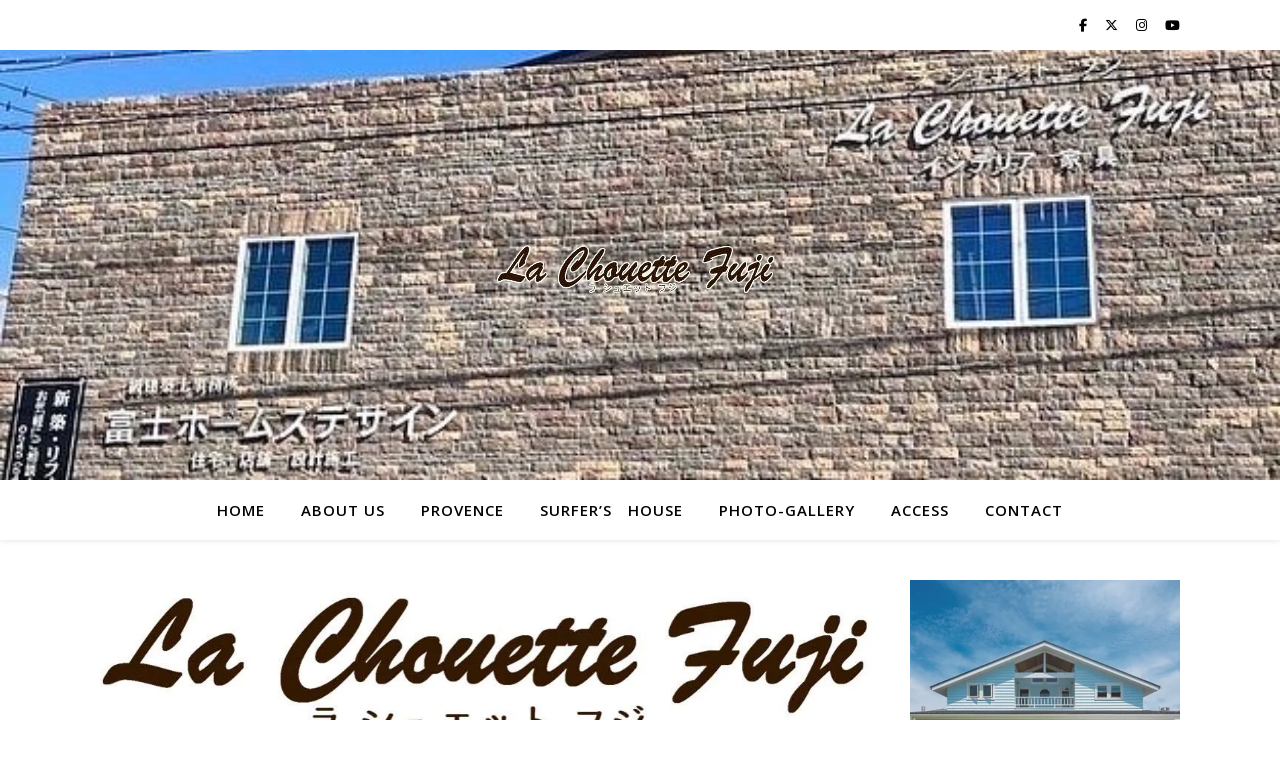

--- FILE ---
content_type: text/html; charset=UTF-8
request_url: https://la-chouette-fuji.com/tsubaki/%EF%BC%94%E6%97%A5%E9%96%93%E3%82%B9%E3%83%9A%E3%82%B7%E3%83%A3%E3%83%AB%E3%82%BB%E3%83%BC%E3%83%AB/
body_size: 33872
content:
<!DOCTYPE html>
<html dir="ltr" lang="ja" prefix="og: https://ogp.me/ns#">
<head>
	<meta charset="UTF-8">
	<meta name="viewport" content="width=device-width, initial-scale=1.0" />
	<link rel="profile" href="https://gmpg.org/xfn/11">

<meta name="description" content="７月１４日(金)~７月１７日(月）の４日間、日ごろの感謝をこめまして店内商品全品１０％OFFセールを開催いたします。" />
				<script>document.documentElement.className = document.documentElement.className + ' yes-js js_active js'</script>
			<title>10周年スペシャルセール - LaChouetteFuji</title>

		<!-- All in One SEO 4.9.3 - aioseo.com -->
	<meta name="description" content="７月１４日(金)~７月１７日(月）の４日間、日ごろの感謝をこめまして店内商品全品１０％OFFセールを開催いたします。" />
	<meta name="robots" content="max-image-preview:large" />
	<meta name="author" content="ラシュエットフジ"/>
	<link rel="canonical" href="https://la-chouette-fuji.com/tsubaki/%ef%bc%94%e6%97%a5%e9%96%93%e3%82%b9%e3%83%9a%e3%82%b7%e3%83%a3%e3%83%ab%e3%82%bb%e3%83%bc%e3%83%ab/" />
	<meta name="generator" content="All in One SEO (AIOSEO) 4.9.3" />
		<meta property="og:locale" content="ja_JP" />
		<meta property="og:site_name" content="LaChouetteFuji - 富士ホームズデザインプロデュースの、ヴィンテージ・アンティーク家具、照明、雑貨をはじめ、製作家具販売店です" />
		<meta property="og:type" content="article" />
		<meta property="og:title" content="10周年スペシャルセール - LaChouetteFuji" />
		<meta property="og:description" content="７月１４日(金)~７月１７日(月）の４日間、日ごろの感謝をこめまして店内商品全品１０％OFFセールを開催いたします。" />
		<meta property="og:url" content="https://la-chouette-fuji.com/tsubaki/%ef%bc%94%e6%97%a5%e9%96%93%e3%82%b9%e3%83%9a%e3%82%b7%e3%83%a3%e3%83%ab%e3%82%bb%e3%83%bc%e3%83%ab/" />
		<meta property="og:image" content="https://i0.wp.com/la-chouette-fuji.com/tsubaki/wp-content/uploads/2025/06/cropped-logo.png?fit=315%2C79&#038;ssl=1" />
		<meta property="og:image:secure_url" content="https://i0.wp.com/la-chouette-fuji.com/tsubaki/wp-content/uploads/2025/06/cropped-logo.png?fit=315%2C79&#038;ssl=1" />
		<meta property="article:published_time" content="2023-07-14T05:27:43+00:00" />
		<meta property="article:modified_time" content="2023-07-22T04:37:15+00:00" />
		<meta property="article:publisher" content="https://facebook.com/lachouettefuji" />
		<meta name="twitter:card" content="summary_large_image" />
		<meta name="twitter:site" content="@lachouettefuji" />
		<meta name="twitter:title" content="10周年スペシャルセール - LaChouetteFuji" />
		<meta name="twitter:description" content="７月１４日(金)~７月１７日(月）の４日間、日ごろの感謝をこめまして店内商品全品１０％OFFセールを開催いたします。" />
		<meta name="twitter:creator" content="@lachouettefuji" />
		<meta name="twitter:image" content="https://i0.wp.com/la-chouette-fuji.com/tsubaki/wp-content/uploads/2025/06/cropped-logo.png?fit=315%2C79&amp;ssl=1" />
		<script type="application/ld+json" class="aioseo-schema">
			{"@context":"https:\/\/schema.org","@graph":[{"@type":"BlogPosting","@id":"https:\/\/la-chouette-fuji.com\/tsubaki\/%ef%bc%94%e6%97%a5%e9%96%93%e3%82%b9%e3%83%9a%e3%82%b7%e3%83%a3%e3%83%ab%e3%82%bb%e3%83%bc%e3%83%ab\/#blogposting","name":"10\u5468\u5e74\u30b9\u30da\u30b7\u30e3\u30eb\u30bb\u30fc\u30eb - LaChouetteFuji","headline":"10\u5468\u5e74\u30b9\u30da\u30b7\u30e3\u30eb\u30bb\u30fc\u30eb","author":{"@id":"https:\/\/la-chouette-fuji.com\/tsubaki\/author\/lachouette\/#author"},"publisher":{"@id":"https:\/\/la-chouette-fuji.com\/tsubaki\/#organization"},"image":{"@type":"ImageObject","url":"https:\/\/i0.wp.com\/la-chouette-fuji.com\/tsubaki\/wp-content\/uploads\/2023\/04\/IMG_8561_Original.jpg?fit=1040%2C235&ssl=1","width":1040,"height":235},"datePublished":"2023-07-14T14:27:43+09:00","dateModified":"2023-07-22T13:37:15+09:00","inLanguage":"ja","mainEntityOfPage":{"@id":"https:\/\/la-chouette-fuji.com\/tsubaki\/%ef%bc%94%e6%97%a5%e9%96%93%e3%82%b9%e3%83%9a%e3%82%b7%e3%83%a3%e3%83%ab%e3%82%bb%e3%83%bc%e3%83%ab\/#webpage"},"isPartOf":{"@id":"https:\/\/la-chouette-fuji.com\/tsubaki\/%ef%bc%94%e6%97%a5%e9%96%93%e3%82%b9%e3%83%9a%e3%82%b7%e3%83%a3%e3%83%ab%e3%82%bb%e3%83%bc%e3%83%ab\/#webpage"},"articleSection":"\uff2e\uff25\uff37\uff33"},{"@type":"BreadcrumbList","@id":"https:\/\/la-chouette-fuji.com\/tsubaki\/%ef%bc%94%e6%97%a5%e9%96%93%e3%82%b9%e3%83%9a%e3%82%b7%e3%83%a3%e3%83%ab%e3%82%bb%e3%83%bc%e3%83%ab\/#breadcrumblist","itemListElement":[{"@type":"ListItem","@id":"https:\/\/la-chouette-fuji.com\/tsubaki#listItem","position":1,"name":"Home","item":"https:\/\/la-chouette-fuji.com\/tsubaki","nextItem":{"@type":"ListItem","@id":"https:\/\/la-chouette-fuji.com\/tsubaki\/category\/news\/#listItem","name":"\uff2e\uff25\uff37\uff33"}},{"@type":"ListItem","@id":"https:\/\/la-chouette-fuji.com\/tsubaki\/category\/news\/#listItem","position":2,"name":"\uff2e\uff25\uff37\uff33","item":"https:\/\/la-chouette-fuji.com\/tsubaki\/category\/news\/","nextItem":{"@type":"ListItem","@id":"https:\/\/la-chouette-fuji.com\/tsubaki\/%ef%bc%94%e6%97%a5%e9%96%93%e3%82%b9%e3%83%9a%e3%82%b7%e3%83%a3%e3%83%ab%e3%82%bb%e3%83%bc%e3%83%ab\/#listItem","name":"10\u5468\u5e74\u30b9\u30da\u30b7\u30e3\u30eb\u30bb\u30fc\u30eb"},"previousItem":{"@type":"ListItem","@id":"https:\/\/la-chouette-fuji.com\/tsubaki#listItem","name":"Home"}},{"@type":"ListItem","@id":"https:\/\/la-chouette-fuji.com\/tsubaki\/%ef%bc%94%e6%97%a5%e9%96%93%e3%82%b9%e3%83%9a%e3%82%b7%e3%83%a3%e3%83%ab%e3%82%bb%e3%83%bc%e3%83%ab\/#listItem","position":3,"name":"10\u5468\u5e74\u30b9\u30da\u30b7\u30e3\u30eb\u30bb\u30fc\u30eb","previousItem":{"@type":"ListItem","@id":"https:\/\/la-chouette-fuji.com\/tsubaki\/category\/news\/#listItem","name":"\uff2e\uff25\uff37\uff33"}}]},{"@type":"Organization","@id":"https:\/\/la-chouette-fuji.com\/tsubaki\/#organization","name":"LaChouetteFuji","description":"\u5bcc\u58eb\u30db\u30fc\u30e0\u30ba\u30c7\u30b6\u30a4\u30f3\u30d7\u30ed\u30c7\u30e5\u30fc\u30b9\u306e\u3001\u30f4\u30a3\u30f3\u30c6\u30fc\u30b8\u30fb\u30a2\u30f3\u30c6\u30a3\u30fc\u30af\u5bb6\u5177\u3001\u7167\u660e\u3001\u96d1\u8ca8\u3092\u306f\u3058\u3081\u3001\u88fd\u4f5c\u5bb6\u5177\u8ca9\u58f2\u5e97\u3067\u3059","url":"https:\/\/la-chouette-fuji.com\/tsubaki\/","logo":{"@type":"ImageObject","url":"https:\/\/i0.wp.com\/la-chouette-fuji.com\/tsubaki\/wp-content\/uploads\/2025\/06\/cropped-logo.png?fit=315%2C79&ssl=1","@id":"https:\/\/la-chouette-fuji.com\/tsubaki\/%ef%bc%94%e6%97%a5%e9%96%93%e3%82%b9%e3%83%9a%e3%82%b7%e3%83%a3%e3%83%ab%e3%82%bb%e3%83%bc%e3%83%ab\/#organizationLogo","width":315,"height":79},"image":{"@id":"https:\/\/la-chouette-fuji.com\/tsubaki\/%ef%bc%94%e6%97%a5%e9%96%93%e3%82%b9%e3%83%9a%e3%82%b7%e3%83%a3%e3%83%ab%e3%82%bb%e3%83%bc%e3%83%ab\/#organizationLogo"},"sameAs":["https:\/\/facebook.com\/lachouettefuji","https:\/\/x.com\/lachouettefuji","https:\/\/instagram.com\/lachouettefuji","https:\/\/tiktok.com\/@lachouettefuji","https:\/\/pinterest.com\/lachouettefuji","https:\/\/youtube.com\/lachouettefuji"]},{"@type":"Person","@id":"https:\/\/la-chouette-fuji.com\/tsubaki\/author\/lachouette\/#author","url":"https:\/\/la-chouette-fuji.com\/tsubaki\/author\/lachouette\/","name":"\u30e9\u30b7\u30e5\u30a8\u30c3\u30c8\u30d5\u30b8","image":{"@type":"ImageObject","@id":"https:\/\/la-chouette-fuji.com\/tsubaki\/%ef%bc%94%e6%97%a5%e9%96%93%e3%82%b9%e3%83%9a%e3%82%b7%e3%83%a3%e3%83%ab%e3%82%bb%e3%83%bc%e3%83%ab\/#authorImage","url":"https:\/\/secure.gravatar.com\/avatar\/cf64a2813589624462d82d15a653477286bce5f7dfcffa2337e6eab32b17bc1c?s=96&d=mm&r=g","width":96,"height":96,"caption":"\u30e9\u30b7\u30e5\u30a8\u30c3\u30c8\u30d5\u30b8"}},{"@type":"WebPage","@id":"https:\/\/la-chouette-fuji.com\/tsubaki\/%ef%bc%94%e6%97%a5%e9%96%93%e3%82%b9%e3%83%9a%e3%82%b7%e3%83%a3%e3%83%ab%e3%82%bb%e3%83%bc%e3%83%ab\/#webpage","url":"https:\/\/la-chouette-fuji.com\/tsubaki\/%ef%bc%94%e6%97%a5%e9%96%93%e3%82%b9%e3%83%9a%e3%82%b7%e3%83%a3%e3%83%ab%e3%82%bb%e3%83%bc%e3%83%ab\/","name":"10\u5468\u5e74\u30b9\u30da\u30b7\u30e3\u30eb\u30bb\u30fc\u30eb - LaChouetteFuji","description":"\uff17\u6708\uff11\uff14\u65e5(\u91d1)~\uff17\u6708\uff11\uff17\u65e5(\u6708\uff09\u306e\uff14\u65e5\u9593\u3001\u65e5\u3054\u308d\u306e\u611f\u8b1d\u3092\u3053\u3081\u307e\u3057\u3066\u5e97\u5185\u5546\u54c1\u5168\u54c1\uff11\uff10\uff05OFF\u30bb\u30fc\u30eb\u3092\u958b\u50ac\u3044\u305f\u3057\u307e\u3059\u3002","inLanguage":"ja","isPartOf":{"@id":"https:\/\/la-chouette-fuji.com\/tsubaki\/#website"},"breadcrumb":{"@id":"https:\/\/la-chouette-fuji.com\/tsubaki\/%ef%bc%94%e6%97%a5%e9%96%93%e3%82%b9%e3%83%9a%e3%82%b7%e3%83%a3%e3%83%ab%e3%82%bb%e3%83%bc%e3%83%ab\/#breadcrumblist"},"author":{"@id":"https:\/\/la-chouette-fuji.com\/tsubaki\/author\/lachouette\/#author"},"creator":{"@id":"https:\/\/la-chouette-fuji.com\/tsubaki\/author\/lachouette\/#author"},"image":{"@type":"ImageObject","url":"https:\/\/i0.wp.com\/la-chouette-fuji.com\/tsubaki\/wp-content\/uploads\/2023\/04\/IMG_8561_Original.jpg?fit=1040%2C235&ssl=1","@id":"https:\/\/la-chouette-fuji.com\/tsubaki\/%ef%bc%94%e6%97%a5%e9%96%93%e3%82%b9%e3%83%9a%e3%82%b7%e3%83%a3%e3%83%ab%e3%82%bb%e3%83%bc%e3%83%ab\/#mainImage","width":1040,"height":235},"primaryImageOfPage":{"@id":"https:\/\/la-chouette-fuji.com\/tsubaki\/%ef%bc%94%e6%97%a5%e9%96%93%e3%82%b9%e3%83%9a%e3%82%b7%e3%83%a3%e3%83%ab%e3%82%bb%e3%83%bc%e3%83%ab\/#mainImage"},"datePublished":"2023-07-14T14:27:43+09:00","dateModified":"2023-07-22T13:37:15+09:00"},{"@type":"WebSite","@id":"https:\/\/la-chouette-fuji.com\/tsubaki\/#website","url":"https:\/\/la-chouette-fuji.com\/tsubaki\/","name":"LaChouetteFuji","description":"\u5bcc\u58eb\u30db\u30fc\u30e0\u30ba\u30c7\u30b6\u30a4\u30f3\u30d7\u30ed\u30c7\u30e5\u30fc\u30b9\u306e\u3001\u30f4\u30a3\u30f3\u30c6\u30fc\u30b8\u30fb\u30a2\u30f3\u30c6\u30a3\u30fc\u30af\u5bb6\u5177\u3001\u7167\u660e\u3001\u96d1\u8ca8\u3092\u306f\u3058\u3081\u3001\u88fd\u4f5c\u5bb6\u5177\u8ca9\u58f2\u5e97\u3067\u3059","inLanguage":"ja","publisher":{"@id":"https:\/\/la-chouette-fuji.com\/tsubaki\/#organization"}}]}
		</script>
		<!-- All in One SEO -->

<script>window._wca = window._wca || [];</script>
<link rel='dns-prefetch' href='//stats.wp.com' />
<link rel='dns-prefetch' href='//www.googletagmanager.com' />
<link rel='dns-prefetch' href='//maxcdn.bootstrapcdn.com' />
<link rel='dns-prefetch' href='//fonts.googleapis.com' />
<link rel='dns-prefetch' href='//v0.wordpress.com' />
<link rel='dns-prefetch' href='//widgets.wp.com' />
<link rel='dns-prefetch' href='//s0.wp.com' />
<link rel='dns-prefetch' href='//0.gravatar.com' />
<link rel='dns-prefetch' href='//1.gravatar.com' />
<link rel='dns-prefetch' href='//2.gravatar.com' />
<link rel='preconnect' href='//i0.wp.com' />
<link rel='preconnect' href='//c0.wp.com' />
<link rel="alternate" type="application/rss+xml" title="LaChouetteFuji &raquo; フィード" href="https://la-chouette-fuji.com/tsubaki/feed/" />
<link rel="alternate" type="application/rss+xml" title="LaChouetteFuji &raquo; コメントフィード" href="https://la-chouette-fuji.com/tsubaki/comments/feed/" />
<link rel="alternate" type="application/rss+xml" title="LaChouetteFuji &raquo; 10周年スペシャルセール のコメントのフィード" href="https://la-chouette-fuji.com/tsubaki/%ef%bc%94%e6%97%a5%e9%96%93%e3%82%b9%e3%83%9a%e3%82%b7%e3%83%a3%e3%83%ab%e3%82%bb%e3%83%bc%e3%83%ab/feed/" />
<link rel="alternate" title="oEmbed (JSON)" type="application/json+oembed" href="https://la-chouette-fuji.com/tsubaki/wp-json/oembed/1.0/embed?url=https%3A%2F%2Fla-chouette-fuji.com%2Ftsubaki%2F%25ef%25bc%2594%25e6%2597%25a5%25e9%2596%2593%25e3%2582%25b9%25e3%2583%259a%25e3%2582%25b7%25e3%2583%25a3%25e3%2583%25ab%25e3%2582%25bb%25e3%2583%25bc%25e3%2583%25ab%2F" />
<link rel="alternate" title="oEmbed (XML)" type="text/xml+oembed" href="https://la-chouette-fuji.com/tsubaki/wp-json/oembed/1.0/embed?url=https%3A%2F%2Fla-chouette-fuji.com%2Ftsubaki%2F%25ef%25bc%2594%25e6%2597%25a5%25e9%2596%2593%25e3%2582%25b9%25e3%2583%259a%25e3%2582%25b7%25e3%2583%25a3%25e3%2583%25ab%25e3%2582%25bb%25e3%2583%25bc%25e3%2583%25ab%2F&#038;format=xml" />
		<!-- This site uses the Google Analytics by MonsterInsights plugin v9.11.1 - Using Analytics tracking - https://www.monsterinsights.com/ -->
							<script src="//www.googletagmanager.com/gtag/js?id=G-KVJT96W7FS"  data-cfasync="false" data-wpfc-render="false" type="text/javascript" async></script>
			<script data-cfasync="false" data-wpfc-render="false" type="text/javascript">
				var mi_version = '9.11.1';
				var mi_track_user = true;
				var mi_no_track_reason = '';
								var MonsterInsightsDefaultLocations = {"page_location":"https:\/\/la-chouette-fuji.com\/tsubaki\/%EF%BC%94%E6%97%A5%E9%96%93%E3%82%B9%E3%83%9A%E3%82%B7%E3%83%A3%E3%83%AB%E3%82%BB%E3%83%BC%E3%83%AB\/"};
								if ( typeof MonsterInsightsPrivacyGuardFilter === 'function' ) {
					var MonsterInsightsLocations = (typeof MonsterInsightsExcludeQuery === 'object') ? MonsterInsightsPrivacyGuardFilter( MonsterInsightsExcludeQuery ) : MonsterInsightsPrivacyGuardFilter( MonsterInsightsDefaultLocations );
				} else {
					var MonsterInsightsLocations = (typeof MonsterInsightsExcludeQuery === 'object') ? MonsterInsightsExcludeQuery : MonsterInsightsDefaultLocations;
				}

								var disableStrs = [
										'ga-disable-G-KVJT96W7FS',
									];

				/* Function to detect opted out users */
				function __gtagTrackerIsOptedOut() {
					for (var index = 0; index < disableStrs.length; index++) {
						if (document.cookie.indexOf(disableStrs[index] + '=true') > -1) {
							return true;
						}
					}

					return false;
				}

				/* Disable tracking if the opt-out cookie exists. */
				if (__gtagTrackerIsOptedOut()) {
					for (var index = 0; index < disableStrs.length; index++) {
						window[disableStrs[index]] = true;
					}
				}

				/* Opt-out function */
				function __gtagTrackerOptout() {
					for (var index = 0; index < disableStrs.length; index++) {
						document.cookie = disableStrs[index] + '=true; expires=Thu, 31 Dec 2099 23:59:59 UTC; path=/';
						window[disableStrs[index]] = true;
					}
				}

				if ('undefined' === typeof gaOptout) {
					function gaOptout() {
						__gtagTrackerOptout();
					}
				}
								window.dataLayer = window.dataLayer || [];

				window.MonsterInsightsDualTracker = {
					helpers: {},
					trackers: {},
				};
				if (mi_track_user) {
					function __gtagDataLayer() {
						dataLayer.push(arguments);
					}

					function __gtagTracker(type, name, parameters) {
						if (!parameters) {
							parameters = {};
						}

						if (parameters.send_to) {
							__gtagDataLayer.apply(null, arguments);
							return;
						}

						if (type === 'event') {
														parameters.send_to = monsterinsights_frontend.v4_id;
							var hookName = name;
							if (typeof parameters['event_category'] !== 'undefined') {
								hookName = parameters['event_category'] + ':' + name;
							}

							if (typeof MonsterInsightsDualTracker.trackers[hookName] !== 'undefined') {
								MonsterInsightsDualTracker.trackers[hookName](parameters);
							} else {
								__gtagDataLayer('event', name, parameters);
							}
							
						} else {
							__gtagDataLayer.apply(null, arguments);
						}
					}

					__gtagTracker('js', new Date());
					__gtagTracker('set', {
						'developer_id.dZGIzZG': true,
											});
					if ( MonsterInsightsLocations.page_location ) {
						__gtagTracker('set', MonsterInsightsLocations);
					}
										__gtagTracker('config', 'G-KVJT96W7FS', {"forceSSL":"true","link_attribution":"true"} );
										window.gtag = __gtagTracker;										(function () {
						/* https://developers.google.com/analytics/devguides/collection/analyticsjs/ */
						/* ga and __gaTracker compatibility shim. */
						var noopfn = function () {
							return null;
						};
						var newtracker = function () {
							return new Tracker();
						};
						var Tracker = function () {
							return null;
						};
						var p = Tracker.prototype;
						p.get = noopfn;
						p.set = noopfn;
						p.send = function () {
							var args = Array.prototype.slice.call(arguments);
							args.unshift('send');
							__gaTracker.apply(null, args);
						};
						var __gaTracker = function () {
							var len = arguments.length;
							if (len === 0) {
								return;
							}
							var f = arguments[len - 1];
							if (typeof f !== 'object' || f === null || typeof f.hitCallback !== 'function') {
								if ('send' === arguments[0]) {
									var hitConverted, hitObject = false, action;
									if ('event' === arguments[1]) {
										if ('undefined' !== typeof arguments[3]) {
											hitObject = {
												'eventAction': arguments[3],
												'eventCategory': arguments[2],
												'eventLabel': arguments[4],
												'value': arguments[5] ? arguments[5] : 1,
											}
										}
									}
									if ('pageview' === arguments[1]) {
										if ('undefined' !== typeof arguments[2]) {
											hitObject = {
												'eventAction': 'page_view',
												'page_path': arguments[2],
											}
										}
									}
									if (typeof arguments[2] === 'object') {
										hitObject = arguments[2];
									}
									if (typeof arguments[5] === 'object') {
										Object.assign(hitObject, arguments[5]);
									}
									if ('undefined' !== typeof arguments[1].hitType) {
										hitObject = arguments[1];
										if ('pageview' === hitObject.hitType) {
											hitObject.eventAction = 'page_view';
										}
									}
									if (hitObject) {
										action = 'timing' === arguments[1].hitType ? 'timing_complete' : hitObject.eventAction;
										hitConverted = mapArgs(hitObject);
										__gtagTracker('event', action, hitConverted);
									}
								}
								return;
							}

							function mapArgs(args) {
								var arg, hit = {};
								var gaMap = {
									'eventCategory': 'event_category',
									'eventAction': 'event_action',
									'eventLabel': 'event_label',
									'eventValue': 'event_value',
									'nonInteraction': 'non_interaction',
									'timingCategory': 'event_category',
									'timingVar': 'name',
									'timingValue': 'value',
									'timingLabel': 'event_label',
									'page': 'page_path',
									'location': 'page_location',
									'title': 'page_title',
									'referrer' : 'page_referrer',
								};
								for (arg in args) {
																		if (!(!args.hasOwnProperty(arg) || !gaMap.hasOwnProperty(arg))) {
										hit[gaMap[arg]] = args[arg];
									} else {
										hit[arg] = args[arg];
									}
								}
								return hit;
							}

							try {
								f.hitCallback();
							} catch (ex) {
							}
						};
						__gaTracker.create = newtracker;
						__gaTracker.getByName = newtracker;
						__gaTracker.getAll = function () {
							return [];
						};
						__gaTracker.remove = noopfn;
						__gaTracker.loaded = true;
						window['__gaTracker'] = __gaTracker;
					})();
									} else {
										console.log("");
					(function () {
						function __gtagTracker() {
							return null;
						}

						window['__gtagTracker'] = __gtagTracker;
						window['gtag'] = __gtagTracker;
					})();
									}
			</script>
							<!-- / Google Analytics by MonsterInsights -->
		<style id='wp-img-auto-sizes-contain-inline-css' type='text/css'>
img:is([sizes=auto i],[sizes^="auto," i]){contain-intrinsic-size:3000px 1500px}
/*# sourceURL=wp-img-auto-sizes-contain-inline-css */
</style>
<link rel='stylesheet' id='sbr_styles-css' href='https://la-chouette-fuji.com/tsubaki/wp-content/plugins/reviews-feed/assets/css/sbr-styles.min.css?ver=2.1.1' type='text/css' media='all' />
<link rel='stylesheet' id='sbi_styles-css' href='https://la-chouette-fuji.com/tsubaki/wp-content/plugins/instagram-feed/css/sbi-styles.min.css?ver=6.10.0' type='text/css' media='all' />
<link rel='stylesheet' id='sby_common_styles-css' href='https://la-chouette-fuji.com/tsubaki/wp-content/plugins/feeds-for-youtube/public/build/css/sb-youtube-common.css?ver=2.6.2' type='text/css' media='all' />
<link rel='stylesheet' id='sby_styles-css' href='https://la-chouette-fuji.com/tsubaki/wp-content/plugins/feeds-for-youtube/public/build/css/sb-youtube-free.css?ver=2.6.2' type='text/css' media='all' />
<style id='wp-emoji-styles-inline-css' type='text/css'>

	img.wp-smiley, img.emoji {
		display: inline !important;
		border: none !important;
		box-shadow: none !important;
		height: 1em !important;
		width: 1em !important;
		margin: 0 0.07em !important;
		vertical-align: -0.1em !important;
		background: none !important;
		padding: 0 !important;
	}
/*# sourceURL=wp-emoji-styles-inline-css */
</style>
<link rel='stylesheet' id='wp-block-library-css' href='https://c0.wp.com/c/6.9/wp-includes/css/dist/block-library/style.min.css' type='text/css' media='all' />
<style id='classic-theme-styles-inline-css' type='text/css'>
/*! This file is auto-generated */
.wp-block-button__link{color:#fff;background-color:#32373c;border-radius:9999px;box-shadow:none;text-decoration:none;padding:calc(.667em + 2px) calc(1.333em + 2px);font-size:1.125em}.wp-block-file__button{background:#32373c;color:#fff;text-decoration:none}
/*# sourceURL=/wp-includes/css/classic-themes.min.css */
</style>
<link rel='stylesheet' id='aioseo/css/src/vue/standalone/blocks/table-of-contents/global.scss-css' href='https://la-chouette-fuji.com/tsubaki/wp-content/plugins/all-in-one-seo-pack/dist/Lite/assets/css/table-of-contents/global.e90f6d47.css?ver=4.9.3' type='text/css' media='all' />
<style id='xo-event-calendar-event-calendar-style-inline-css' type='text/css'>
.xo-event-calendar{font-family:Helvetica Neue,Helvetica,Hiragino Kaku Gothic ProN,Meiryo,MS PGothic,sans-serif;overflow:auto;position:relative}.xo-event-calendar td,.xo-event-calendar th{padding:0!important}.xo-event-calendar .calendar:nth-child(n+2) .month-next,.xo-event-calendar .calendar:nth-child(n+2) .month-prev{visibility:hidden}.xo-event-calendar table{background-color:transparent;border-collapse:separate;border-spacing:0;color:#333;margin:0;padding:0;table-layout:fixed;width:100%}.xo-event-calendar table caption,.xo-event-calendar table tbody,.xo-event-calendar table td,.xo-event-calendar table tfoot,.xo-event-calendar table th,.xo-event-calendar table thead,.xo-event-calendar table tr{background:transparent;border:0;margin:0;opacity:1;outline:0;padding:0;vertical-align:baseline}.xo-event-calendar table table tr{display:table-row}.xo-event-calendar table table td,.xo-event-calendar table table th{display:table-cell;padding:0}.xo-event-calendar table.xo-month{border:1px solid #ccc;border-right-width:0;margin:0 0 8px;padding:0}.xo-event-calendar table.xo-month td,.xo-event-calendar table.xo-month th{background-color:#fff;border:1px solid #ccc;padding:0}.xo-event-calendar table.xo-month caption{caption-side:top}.xo-event-calendar table.xo-month .month-header{display:flex;flex-flow:wrap;justify-content:center;margin:4px 0}.xo-event-calendar table.xo-month .month-header>span{flex-grow:1;text-align:center}.xo-event-calendar table.xo-month button{background-color:transparent;border:0;box-shadow:none;color:#333;cursor:pointer;margin:0;overflow:hidden;padding:0;text-shadow:none;width:38px}.xo-event-calendar table.xo-month button[disabled]{cursor:default;opacity:.3}.xo-event-calendar table.xo-month button>span{text-align:center;vertical-align:middle}.xo-event-calendar table.xo-month button span.nav-prev{border-bottom:2px solid #333;border-left:2px solid #333;display:inline-block;font-size:0;height:13px;transform:rotate(45deg);width:13px}.xo-event-calendar table.xo-month button span.nav-next{border-right:2px solid #333;border-top:2px solid #333;display:inline-block;font-size:0;height:13px;transform:rotate(45deg);width:13px}.xo-event-calendar table.xo-month button:hover span.nav-next,.xo-event-calendar table.xo-month button:hover span.nav-prev{border-width:3px}.xo-event-calendar table.xo-month>thead th{border-width:0 1px 0 0;color:#333;font-size:.9em;font-weight:700;padding:1px 0;text-align:center}.xo-event-calendar table.xo-month>thead th.sunday{color:#d00}.xo-event-calendar table.xo-month>thead th.saturday{color:#00d}.xo-event-calendar table.xo-month .month-week{border:0;overflow:hidden;padding:0;position:relative;width:100%}.xo-event-calendar table.xo-month .month-week table{border:0;margin:0;padding:0}.xo-event-calendar table.xo-month .month-dayname{border-width:1px 0 0 1px;bottom:0;left:0;position:absolute;right:0;top:0}.xo-event-calendar table.xo-month .month-dayname td{border-width:1px 1px 0 0;padding:0}.xo-event-calendar table.xo-month .month-dayname td div{border-width:1px 1px 0 0;font-size:100%;height:1000px;line-height:1.2em;padding:4px;text-align:right}.xo-event-calendar table.xo-month .month-dayname td div.other-month{opacity:.6}.xo-event-calendar table.xo-month .month-dayname td div.today{color:#00d;font-weight:700}.xo-event-calendar table.xo-month .month-dayname-space{height:1.5em;position:relative;top:0}.xo-event-calendar table.xo-month .month-event{background-color:transparent;position:relative;top:0}.xo-event-calendar table.xo-month .month-event td{background-color:transparent;border-width:0 1px 0 0;padding:0 1px 2px}.xo-event-calendar table.xo-month .month-event-space{background-color:transparent;height:1.5em}.xo-event-calendar table.xo-month .month-event-space td{border-width:0 1px 0 0}.xo-event-calendar table.xo-month .month-event tr,.xo-event-calendar table.xo-month .month-event-space tr{background-color:transparent}.xo-event-calendar table.xo-month .month-event-title{background-color:#ccc;border-radius:3px;color:#666;display:block;font-size:.8em;margin:1px;overflow:hidden;padding:0 4px;text-align:left;white-space:nowrap}.xo-event-calendar p.holiday-title{font-size:90%;margin:0;padding:2px 0;vertical-align:middle}.xo-event-calendar p.holiday-title span{border:1px solid #ccc;margin:0 6px 0 0;padding:0 0 0 18px}.xo-event-calendar .loading-animation{left:50%;margin:-20px 0 0 -20px;position:absolute;top:50%}@media(min-width:600px){.xo-event-calendar .calendars.columns-2{-moz-column-gap:15px;column-gap:15px;display:grid;grid-template-columns:repeat(2,1fr);row-gap:5px}.xo-event-calendar .calendars.columns-2 .month-next,.xo-event-calendar .calendars.columns-2 .month-prev{visibility:hidden}.xo-event-calendar .calendars.columns-2 .calendar:first-child .month-prev,.xo-event-calendar .calendars.columns-2 .calendar:nth-child(2) .month-next{visibility:visible}.xo-event-calendar .calendars.columns-3{-moz-column-gap:15px;column-gap:15px;display:grid;grid-template-columns:repeat(3,1fr);row-gap:5px}.xo-event-calendar .calendars.columns-3 .month-next,.xo-event-calendar .calendars.columns-3 .month-prev{visibility:hidden}.xo-event-calendar .calendars.columns-3 .calendar:first-child .month-prev,.xo-event-calendar .calendars.columns-3 .calendar:nth-child(3) .month-next{visibility:visible}.xo-event-calendar .calendars.columns-4{-moz-column-gap:15px;column-gap:15px;display:grid;grid-template-columns:repeat(4,1fr);row-gap:5px}.xo-event-calendar .calendars.columns-4 .month-next,.xo-event-calendar .calendars.columns-4 .month-prev{visibility:hidden}.xo-event-calendar .calendars.columns-4 .calendar:first-child .month-prev,.xo-event-calendar .calendars.columns-4 .calendar:nth-child(4) .month-next{visibility:visible}}.xo-event-calendar.xo-calendar-loading .xo-months{opacity:.5}.xo-event-calendar.xo-calendar-loading .loading-animation{animation:loadingCircRot .8s linear infinite;border:5px solid rgba(0,0,0,.2);border-radius:50%;border-top-color:#4285f4;height:40px;width:40px}@keyframes loadingCircRot{0%{transform:rotate(0deg)}to{transform:rotate(359deg)}}.xo-event-calendar.is-style-legacy table.xo-month .month-header>span{font-size:120%;line-height:28px}.xo-event-calendar.is-style-regular table.xo-month button:not(:hover):not(:active):not(.has-background){background-color:transparent;color:#333}.xo-event-calendar.is-style-regular table.xo-month button>span{text-align:center;vertical-align:middle}.xo-event-calendar.is-style-regular table.xo-month button>span:not(.dashicons){font-size:2em;overflow:hidden;text-indent:100%;white-space:nowrap}.xo-event-calendar.is-style-regular table.xo-month .month-next,.xo-event-calendar.is-style-regular table.xo-month .month-prev{height:2em;width:2em}.xo-event-calendar.is-style-regular table.xo-month .month-header{align-items:center;display:flex;justify-content:center;padding:.2em 0}.xo-event-calendar.is-style-regular table.xo-month .month-header .calendar-caption{flex-grow:1}.xo-event-calendar.is-style-regular table.xo-month .month-header>span{font-size:1.1em}.xo-event-calendar.is-style-regular table.xo-month>thead th{background:#fafafa;font-size:.8em}.xo-event-calendar.is-style-regular table.xo-month .month-dayname td div{font-size:1em;padding:.2em}.xo-event-calendar.is-style-regular table.xo-month .month-dayname td div.today{color:#339;font-weight:700}.xo-event-calendar.is-style-regular .holiday-titles{display:inline-flex;flex-wrap:wrap;gap:.25em 1em}.xo-event-calendar.is-style-regular p.holiday-title{font-size:.875em;margin:0 0 .5em}.xo-event-calendar.is-style-regular p.holiday-title span{margin:0 .25em 0 0;padding:0 0 0 1.25em}

/*# sourceURL=https://la-chouette-fuji.com/tsubaki/wp-content/plugins/xo-event-calendar/build/event-calendar/style-index.css */
</style>
<style id='xo-event-calendar-simple-calendar-style-inline-css' type='text/css'>
.xo-simple-calendar{box-sizing:border-box;font-family:Helvetica Neue,Helvetica,Hiragino Kaku Gothic ProN,Meiryo,MS PGothic,sans-serif;margin:0;padding:0;position:relative}.xo-simple-calendar td,.xo-simple-calendar th{padding:0!important}.xo-simple-calendar .calendar:nth-child(n+2) .month-next,.xo-simple-calendar .calendar:nth-child(n+2) .month-prev{visibility:hidden}.xo-simple-calendar .calendar table.month{border:0;border-collapse:separate;border-spacing:1px;box-sizing:border-box;margin:0 0 .5em;min-width:auto;outline:0;padding:0;table-layout:fixed;width:100%}.xo-simple-calendar .calendar table.month caption,.xo-simple-calendar .calendar table.month tbody,.xo-simple-calendar .calendar table.month td,.xo-simple-calendar .calendar table.month tfoot,.xo-simple-calendar .calendar table.month th,.xo-simple-calendar .calendar table.month thead,.xo-simple-calendar .calendar table.month tr{background:transparent;border:0;margin:0;opacity:1;outline:0;padding:0;vertical-align:baseline}.xo-simple-calendar .calendar table.month caption{caption-side:top;font-size:1.1em}.xo-simple-calendar .calendar table.month .month-header{align-items:center;display:flex;justify-content:center;width:100%}.xo-simple-calendar .calendar table.month .month-header .month-title{flex-grow:1;font-size:1em;font-weight:400;letter-spacing:.1em;line-height:1em;padding:0;text-align:center}.xo-simple-calendar .calendar table.month .month-header button{background:none;background-color:transparent;border:0;font-size:1.4em;line-height:1.4em;margin:0;outline-offset:0;padding:0;width:1.4em}.xo-simple-calendar .calendar table.month .month-header button:not(:hover):not(:active):not(.has-background){background-color:transparent}.xo-simple-calendar .calendar table.month .month-header button:hover{opacity:.6}.xo-simple-calendar .calendar table.month .month-header button:disabled{cursor:auto;opacity:.3}.xo-simple-calendar .calendar table.month .month-header .month-next,.xo-simple-calendar .calendar table.month .month-header .month-prev{background-color:transparent;color:#333;cursor:pointer}.xo-simple-calendar .calendar table.month tr{background:transparent;border:0;outline:0}.xo-simple-calendar .calendar table.month td,.xo-simple-calendar .calendar table.month th{background:transparent;border:0;outline:0;text-align:center;vertical-align:middle;word-break:normal}.xo-simple-calendar .calendar table.month th{font-size:.8em;font-weight:700}.xo-simple-calendar .calendar table.month td{font-size:1em;font-weight:400}.xo-simple-calendar .calendar table.month .day.holiday{color:#333}.xo-simple-calendar .calendar table.month .day.other{opacity:.3}.xo-simple-calendar .calendar table.month .day>span{box-sizing:border-box;display:inline-block;padding:.2em;width:100%}.xo-simple-calendar .calendar table.month th>span{color:#333}.xo-simple-calendar .calendar table.month .day.sun>span,.xo-simple-calendar .calendar table.month th.sun>span{color:#ec0220}.xo-simple-calendar .calendar table.month .day.sat>span,.xo-simple-calendar .calendar table.month th.sat>span{color:#0069de}.xo-simple-calendar .calendars-footer{margin:.5em;padding:0}.xo-simple-calendar .calendars-footer ul.holiday-titles{border:0;display:inline-flex;flex-wrap:wrap;gap:.25em 1em;margin:0;outline:0;padding:0}.xo-simple-calendar .calendars-footer ul.holiday-titles li{border:0;list-style:none;margin:0;outline:0;padding:0}.xo-simple-calendar .calendars-footer ul.holiday-titles li:after,.xo-simple-calendar .calendars-footer ul.holiday-titles li:before{content:none}.xo-simple-calendar .calendars-footer ul.holiday-titles .mark{border-radius:50%;display:inline-block;height:1.2em;vertical-align:middle;width:1.2em}.xo-simple-calendar .calendars-footer ul.holiday-titles .title{font-size:.7em;vertical-align:middle}@media(min-width:600px){.xo-simple-calendar .calendars.columns-2{-moz-column-gap:15px;column-gap:15px;display:grid;grid-template-columns:repeat(2,1fr);row-gap:5px}.xo-simple-calendar .calendars.columns-2 .month-next,.xo-simple-calendar .calendars.columns-2 .month-prev{visibility:hidden}.xo-simple-calendar .calendars.columns-2 .calendar:first-child .month-prev,.xo-simple-calendar .calendars.columns-2 .calendar:nth-child(2) .month-next{visibility:visible}.xo-simple-calendar .calendars.columns-3{-moz-column-gap:15px;column-gap:15px;display:grid;grid-template-columns:repeat(3,1fr);row-gap:5px}.xo-simple-calendar .calendars.columns-3 .month-next,.xo-simple-calendar .calendars.columns-3 .month-prev{visibility:hidden}.xo-simple-calendar .calendars.columns-3 .calendar:first-child .month-prev,.xo-simple-calendar .calendars.columns-3 .calendar:nth-child(3) .month-next{visibility:visible}.xo-simple-calendar .calendars.columns-4{-moz-column-gap:15px;column-gap:15px;display:grid;grid-template-columns:repeat(4,1fr);row-gap:5px}.xo-simple-calendar .calendars.columns-4 .month-next,.xo-simple-calendar .calendars.columns-4 .month-prev{visibility:hidden}.xo-simple-calendar .calendars.columns-4 .calendar:first-child .month-prev,.xo-simple-calendar .calendars.columns-4 .calendar:nth-child(4) .month-next{visibility:visible}}.xo-simple-calendar .calendar-loading-animation{left:50%;margin:-20px 0 0 -20px;position:absolute;top:50%}.xo-simple-calendar.xo-calendar-loading .calendars{opacity:.3}.xo-simple-calendar.xo-calendar-loading .calendar-loading-animation{animation:SimpleCalendarLoadingCircRot .8s linear infinite;border:5px solid rgba(0,0,0,.2);border-radius:50%;border-top-color:#4285f4;height:40px;width:40px}@keyframes SimpleCalendarLoadingCircRot{0%{transform:rotate(0deg)}to{transform:rotate(359deg)}}.xo-simple-calendar.is-style-regular table.month{border-collapse:collapse;border-spacing:0}.xo-simple-calendar.is-style-regular table.month tr{border:0}.xo-simple-calendar.is-style-regular table.month .day>span{border-radius:50%;line-height:2em;padding:.1em;width:2.2em}.xo-simple-calendar.is-style-frame table.month{background:transparent;border-collapse:collapse;border-spacing:0}.xo-simple-calendar.is-style-frame table.month thead tr{background:#eee}.xo-simple-calendar.is-style-frame table.month tbody tr{background:#fff}.xo-simple-calendar.is-style-frame table.month td,.xo-simple-calendar.is-style-frame table.month th{border:1px solid #ccc}.xo-simple-calendar.is-style-frame .calendars-footer{margin:8px 0}.xo-simple-calendar.is-style-frame .calendars-footer ul.holiday-titles .mark{border:1px solid #ccc;border-radius:0}

/*# sourceURL=https://la-chouette-fuji.com/tsubaki/wp-content/plugins/xo-event-calendar/build/simple-calendar/style-index.css */
</style>
<link rel='stylesheet' id='mediaelement-css' href='https://c0.wp.com/c/6.9/wp-includes/js/mediaelement/mediaelementplayer-legacy.min.css' type='text/css' media='all' />
<link rel='stylesheet' id='wp-mediaelement-css' href='https://c0.wp.com/c/6.9/wp-includes/js/mediaelement/wp-mediaelement.min.css' type='text/css' media='all' />
<style id='jetpack-sharing-buttons-style-inline-css' type='text/css'>
.jetpack-sharing-buttons__services-list{display:flex;flex-direction:row;flex-wrap:wrap;gap:0;list-style-type:none;margin:5px;padding:0}.jetpack-sharing-buttons__services-list.has-small-icon-size{font-size:12px}.jetpack-sharing-buttons__services-list.has-normal-icon-size{font-size:16px}.jetpack-sharing-buttons__services-list.has-large-icon-size{font-size:24px}.jetpack-sharing-buttons__services-list.has-huge-icon-size{font-size:36px}@media print{.jetpack-sharing-buttons__services-list{display:none!important}}.editor-styles-wrapper .wp-block-jetpack-sharing-buttons{gap:0;padding-inline-start:0}ul.jetpack-sharing-buttons__services-list.has-background{padding:1.25em 2.375em}
/*# sourceURL=https://la-chouette-fuji.com/tsubaki/wp-content/plugins/jetpack/_inc/blocks/sharing-buttons/view.css */
</style>
<link rel='stylesheet' id='jquery-selectBox-css' href='https://la-chouette-fuji.com/tsubaki/wp-content/plugins/yith-woocommerce-wishlist/assets/css/jquery.selectBox.css?ver=1.2.0' type='text/css' media='all' />
<link rel='stylesheet' id='woocommerce_prettyPhoto_css-css' href='//la-chouette-fuji.com/tsubaki/wp-content/plugins/woocommerce/assets/css/prettyPhoto.css?ver=3.1.6' type='text/css' media='all' />
<link rel='stylesheet' id='yith-wcwl-main-css' href='https://la-chouette-fuji.com/tsubaki/wp-content/plugins/yith-woocommerce-wishlist/assets/css/style.css?ver=4.11.0' type='text/css' media='all' />
<style id='yith-wcwl-main-inline-css' type='text/css'>
 :root { --color-add-to-wishlist-background: #333333; --color-add-to-wishlist-text: #FFFFFF; --color-add-to-wishlist-border: #333333; --color-add-to-wishlist-background-hover: #333333; --color-add-to-wishlist-text-hover: #FFFFFF; --color-add-to-wishlist-border-hover: #333333; --rounded-corners-radius: 16px; --add-to-cart-rounded-corners-radius: 16px; --color-headers-background: #F4F4F4; --feedback-duration: 3s } 
 :root { --color-add-to-wishlist-background: #333333; --color-add-to-wishlist-text: #FFFFFF; --color-add-to-wishlist-border: #333333; --color-add-to-wishlist-background-hover: #333333; --color-add-to-wishlist-text-hover: #FFFFFF; --color-add-to-wishlist-border-hover: #333333; --rounded-corners-radius: 16px; --add-to-cart-rounded-corners-radius: 16px; --color-headers-background: #F4F4F4; --feedback-duration: 3s } 
/*# sourceURL=yith-wcwl-main-inline-css */
</style>
<style id='global-styles-inline-css' type='text/css'>
:root{--wp--preset--aspect-ratio--square: 1;--wp--preset--aspect-ratio--4-3: 4/3;--wp--preset--aspect-ratio--3-4: 3/4;--wp--preset--aspect-ratio--3-2: 3/2;--wp--preset--aspect-ratio--2-3: 2/3;--wp--preset--aspect-ratio--16-9: 16/9;--wp--preset--aspect-ratio--9-16: 9/16;--wp--preset--color--black: #000000;--wp--preset--color--cyan-bluish-gray: #abb8c3;--wp--preset--color--white: #ffffff;--wp--preset--color--pale-pink: #f78da7;--wp--preset--color--vivid-red: #cf2e2e;--wp--preset--color--luminous-vivid-orange: #ff6900;--wp--preset--color--luminous-vivid-amber: #fcb900;--wp--preset--color--light-green-cyan: #7bdcb5;--wp--preset--color--vivid-green-cyan: #00d084;--wp--preset--color--pale-cyan-blue: #8ed1fc;--wp--preset--color--vivid-cyan-blue: #0693e3;--wp--preset--color--vivid-purple: #9b51e0;--wp--preset--gradient--vivid-cyan-blue-to-vivid-purple: linear-gradient(135deg,rgb(6,147,227) 0%,rgb(155,81,224) 100%);--wp--preset--gradient--light-green-cyan-to-vivid-green-cyan: linear-gradient(135deg,rgb(122,220,180) 0%,rgb(0,208,130) 100%);--wp--preset--gradient--luminous-vivid-amber-to-luminous-vivid-orange: linear-gradient(135deg,rgb(252,185,0) 0%,rgb(255,105,0) 100%);--wp--preset--gradient--luminous-vivid-orange-to-vivid-red: linear-gradient(135deg,rgb(255,105,0) 0%,rgb(207,46,46) 100%);--wp--preset--gradient--very-light-gray-to-cyan-bluish-gray: linear-gradient(135deg,rgb(238,238,238) 0%,rgb(169,184,195) 100%);--wp--preset--gradient--cool-to-warm-spectrum: linear-gradient(135deg,rgb(74,234,220) 0%,rgb(151,120,209) 20%,rgb(207,42,186) 40%,rgb(238,44,130) 60%,rgb(251,105,98) 80%,rgb(254,248,76) 100%);--wp--preset--gradient--blush-light-purple: linear-gradient(135deg,rgb(255,206,236) 0%,rgb(152,150,240) 100%);--wp--preset--gradient--blush-bordeaux: linear-gradient(135deg,rgb(254,205,165) 0%,rgb(254,45,45) 50%,rgb(107,0,62) 100%);--wp--preset--gradient--luminous-dusk: linear-gradient(135deg,rgb(255,203,112) 0%,rgb(199,81,192) 50%,rgb(65,88,208) 100%);--wp--preset--gradient--pale-ocean: linear-gradient(135deg,rgb(255,245,203) 0%,rgb(182,227,212) 50%,rgb(51,167,181) 100%);--wp--preset--gradient--electric-grass: linear-gradient(135deg,rgb(202,248,128) 0%,rgb(113,206,126) 100%);--wp--preset--gradient--midnight: linear-gradient(135deg,rgb(2,3,129) 0%,rgb(40,116,252) 100%);--wp--preset--font-size--small: 13px;--wp--preset--font-size--medium: 20px;--wp--preset--font-size--large: 36px;--wp--preset--font-size--x-large: 42px;--wp--preset--spacing--20: 0.44rem;--wp--preset--spacing--30: 0.67rem;--wp--preset--spacing--40: 1rem;--wp--preset--spacing--50: 1.5rem;--wp--preset--spacing--60: 2.25rem;--wp--preset--spacing--70: 3.38rem;--wp--preset--spacing--80: 5.06rem;--wp--preset--shadow--natural: 6px 6px 9px rgba(0, 0, 0, 0.2);--wp--preset--shadow--deep: 12px 12px 50px rgba(0, 0, 0, 0.4);--wp--preset--shadow--sharp: 6px 6px 0px rgba(0, 0, 0, 0.2);--wp--preset--shadow--outlined: 6px 6px 0px -3px rgb(255, 255, 255), 6px 6px rgb(0, 0, 0);--wp--preset--shadow--crisp: 6px 6px 0px rgb(0, 0, 0);}:where(.is-layout-flex){gap: 0.5em;}:where(.is-layout-grid){gap: 0.5em;}body .is-layout-flex{display: flex;}.is-layout-flex{flex-wrap: wrap;align-items: center;}.is-layout-flex > :is(*, div){margin: 0;}body .is-layout-grid{display: grid;}.is-layout-grid > :is(*, div){margin: 0;}:where(.wp-block-columns.is-layout-flex){gap: 2em;}:where(.wp-block-columns.is-layout-grid){gap: 2em;}:where(.wp-block-post-template.is-layout-flex){gap: 1.25em;}:where(.wp-block-post-template.is-layout-grid){gap: 1.25em;}.has-black-color{color: var(--wp--preset--color--black) !important;}.has-cyan-bluish-gray-color{color: var(--wp--preset--color--cyan-bluish-gray) !important;}.has-white-color{color: var(--wp--preset--color--white) !important;}.has-pale-pink-color{color: var(--wp--preset--color--pale-pink) !important;}.has-vivid-red-color{color: var(--wp--preset--color--vivid-red) !important;}.has-luminous-vivid-orange-color{color: var(--wp--preset--color--luminous-vivid-orange) !important;}.has-luminous-vivid-amber-color{color: var(--wp--preset--color--luminous-vivid-amber) !important;}.has-light-green-cyan-color{color: var(--wp--preset--color--light-green-cyan) !important;}.has-vivid-green-cyan-color{color: var(--wp--preset--color--vivid-green-cyan) !important;}.has-pale-cyan-blue-color{color: var(--wp--preset--color--pale-cyan-blue) !important;}.has-vivid-cyan-blue-color{color: var(--wp--preset--color--vivid-cyan-blue) !important;}.has-vivid-purple-color{color: var(--wp--preset--color--vivid-purple) !important;}.has-black-background-color{background-color: var(--wp--preset--color--black) !important;}.has-cyan-bluish-gray-background-color{background-color: var(--wp--preset--color--cyan-bluish-gray) !important;}.has-white-background-color{background-color: var(--wp--preset--color--white) !important;}.has-pale-pink-background-color{background-color: var(--wp--preset--color--pale-pink) !important;}.has-vivid-red-background-color{background-color: var(--wp--preset--color--vivid-red) !important;}.has-luminous-vivid-orange-background-color{background-color: var(--wp--preset--color--luminous-vivid-orange) !important;}.has-luminous-vivid-amber-background-color{background-color: var(--wp--preset--color--luminous-vivid-amber) !important;}.has-light-green-cyan-background-color{background-color: var(--wp--preset--color--light-green-cyan) !important;}.has-vivid-green-cyan-background-color{background-color: var(--wp--preset--color--vivid-green-cyan) !important;}.has-pale-cyan-blue-background-color{background-color: var(--wp--preset--color--pale-cyan-blue) !important;}.has-vivid-cyan-blue-background-color{background-color: var(--wp--preset--color--vivid-cyan-blue) !important;}.has-vivid-purple-background-color{background-color: var(--wp--preset--color--vivid-purple) !important;}.has-black-border-color{border-color: var(--wp--preset--color--black) !important;}.has-cyan-bluish-gray-border-color{border-color: var(--wp--preset--color--cyan-bluish-gray) !important;}.has-white-border-color{border-color: var(--wp--preset--color--white) !important;}.has-pale-pink-border-color{border-color: var(--wp--preset--color--pale-pink) !important;}.has-vivid-red-border-color{border-color: var(--wp--preset--color--vivid-red) !important;}.has-luminous-vivid-orange-border-color{border-color: var(--wp--preset--color--luminous-vivid-orange) !important;}.has-luminous-vivid-amber-border-color{border-color: var(--wp--preset--color--luminous-vivid-amber) !important;}.has-light-green-cyan-border-color{border-color: var(--wp--preset--color--light-green-cyan) !important;}.has-vivid-green-cyan-border-color{border-color: var(--wp--preset--color--vivid-green-cyan) !important;}.has-pale-cyan-blue-border-color{border-color: var(--wp--preset--color--pale-cyan-blue) !important;}.has-vivid-cyan-blue-border-color{border-color: var(--wp--preset--color--vivid-cyan-blue) !important;}.has-vivid-purple-border-color{border-color: var(--wp--preset--color--vivid-purple) !important;}.has-vivid-cyan-blue-to-vivid-purple-gradient-background{background: var(--wp--preset--gradient--vivid-cyan-blue-to-vivid-purple) !important;}.has-light-green-cyan-to-vivid-green-cyan-gradient-background{background: var(--wp--preset--gradient--light-green-cyan-to-vivid-green-cyan) !important;}.has-luminous-vivid-amber-to-luminous-vivid-orange-gradient-background{background: var(--wp--preset--gradient--luminous-vivid-amber-to-luminous-vivid-orange) !important;}.has-luminous-vivid-orange-to-vivid-red-gradient-background{background: var(--wp--preset--gradient--luminous-vivid-orange-to-vivid-red) !important;}.has-very-light-gray-to-cyan-bluish-gray-gradient-background{background: var(--wp--preset--gradient--very-light-gray-to-cyan-bluish-gray) !important;}.has-cool-to-warm-spectrum-gradient-background{background: var(--wp--preset--gradient--cool-to-warm-spectrum) !important;}.has-blush-light-purple-gradient-background{background: var(--wp--preset--gradient--blush-light-purple) !important;}.has-blush-bordeaux-gradient-background{background: var(--wp--preset--gradient--blush-bordeaux) !important;}.has-luminous-dusk-gradient-background{background: var(--wp--preset--gradient--luminous-dusk) !important;}.has-pale-ocean-gradient-background{background: var(--wp--preset--gradient--pale-ocean) !important;}.has-electric-grass-gradient-background{background: var(--wp--preset--gradient--electric-grass) !important;}.has-midnight-gradient-background{background: var(--wp--preset--gradient--midnight) !important;}.has-small-font-size{font-size: var(--wp--preset--font-size--small) !important;}.has-medium-font-size{font-size: var(--wp--preset--font-size--medium) !important;}.has-large-font-size{font-size: var(--wp--preset--font-size--large) !important;}.has-x-large-font-size{font-size: var(--wp--preset--font-size--x-large) !important;}
:where(.wp-block-post-template.is-layout-flex){gap: 1.25em;}:where(.wp-block-post-template.is-layout-grid){gap: 1.25em;}
:where(.wp-block-term-template.is-layout-flex){gap: 1.25em;}:where(.wp-block-term-template.is-layout-grid){gap: 1.25em;}
:where(.wp-block-columns.is-layout-flex){gap: 2em;}:where(.wp-block-columns.is-layout-grid){gap: 2em;}
:root :where(.wp-block-pullquote){font-size: 1.5em;line-height: 1.6;}
/*# sourceURL=global-styles-inline-css */
</style>
<link rel='stylesheet' id='biz-cal-style-css' href='https://la-chouette-fuji.com/tsubaki/wp-content/plugins/biz-calendar/biz-cal.css?ver=2.2.0' type='text/css' media='all' />
<link rel='stylesheet' id='ctf_styles-css' href='https://la-chouette-fuji.com/tsubaki/wp-content/plugins/custom-twitter-feeds/css/ctf-styles.min.css?ver=2.3.1' type='text/css' media='all' />
<link rel='stylesheet' id='popb_admin_top_menu_styles_csm-css' href='https://la-chouette-fuji.com/tsubaki/wp-content/plugins/page-builder-add/styles/admin-csm-menu-styles.css?ver=6.9' type='text/css' media='all' />
<link rel='stylesheet' id='woocommerce-layout-css' href='https://c0.wp.com/p/woocommerce/10.4.3/assets/css/woocommerce-layout.css' type='text/css' media='all' />
<style id='woocommerce-layout-inline-css' type='text/css'>

	.infinite-scroll .woocommerce-pagination {
		display: none;
	}
/*# sourceURL=woocommerce-layout-inline-css */
</style>
<link rel='stylesheet' id='woocommerce-smallscreen-css' href='https://c0.wp.com/p/woocommerce/10.4.3/assets/css/woocommerce-smallscreen.css' type='text/css' media='only screen and (max-width: 768px)' />
<link rel='stylesheet' id='woocommerce-general-css' href='https://c0.wp.com/p/woocommerce/10.4.3/assets/css/woocommerce.css' type='text/css' media='all' />
<style id='woocommerce-inline-inline-css' type='text/css'>
.woocommerce form .form-row .required { visibility: visible; }
/*# sourceURL=woocommerce-inline-inline-css */
</style>
<link rel='stylesheet' id='cff-css' href='https://la-chouette-fuji.com/tsubaki/wp-content/plugins/custom-facebook-feed/assets/css/cff-style.min.css?ver=4.3.4' type='text/css' media='all' />
<link rel='stylesheet' id='sb-font-awesome-css' href='https://maxcdn.bootstrapcdn.com/font-awesome/4.7.0/css/font-awesome.min.css?ver=6.9' type='text/css' media='all' />
<link rel='stylesheet' id='child-pages-shortcode-css-css' href='https://la-chouette-fuji.com/tsubaki/wp-content/plugins/child-pages-shortcode/css/child-pages-shortcode.min.css?ver=1.1.4' type='text/css' media='all' />
<link rel='stylesheet' id='dashicons-css' href='https://c0.wp.com/c/6.9/wp-includes/css/dashicons.min.css' type='text/css' media='all' />
<style id='dashicons-inline-css' type='text/css'>
[data-font="Dashicons"]:before {font-family: 'Dashicons' !important;content: attr(data-icon) !important;speak: none !important;font-weight: normal !important;font-variant: normal !important;text-transform: none !important;line-height: 1 !important;font-style: normal !important;-webkit-font-smoothing: antialiased !important;-moz-osx-font-smoothing: grayscale !important;}
/*# sourceURL=dashicons-inline-css */
</style>
<link rel='stylesheet' id='xo-event-calendar-css' href='https://la-chouette-fuji.com/tsubaki/wp-content/plugins/xo-event-calendar/css/xo-event-calendar.css?ver=3.2.10' type='text/css' media='all' />
<link rel='stylesheet' id='ywctm-frontend-css' href='https://la-chouette-fuji.com/tsubaki/wp-content/plugins/yith-woocommerce-catalog-mode/assets/css/frontend.min.css?ver=2.52.0' type='text/css' media='all' />
<style id='ywctm-frontend-inline-css' type='text/css'>
form.cart button.single_add_to_cart_button, .ppc-button-wrapper, .wc-ppcp-paylater-msg__container, form.cart .quantity, table.variations, form.variations_form, .single_variation_wrap .variations_button, .widget.woocommerce.widget_shopping_cart{display: none !important}
/*# sourceURL=ywctm-frontend-inline-css */
</style>
<link rel='stylesheet' id='ashe-style-css' href='https://la-chouette-fuji.com/tsubaki/wp-content/themes/ashe/style.css?ver=2.234' type='text/css' media='all' />
<link rel='stylesheet' id='fontawesome-css' href='https://la-chouette-fuji.com/tsubaki/wp-content/themes/ashe/assets/css/fontawesome.min.css?ver=6.5.1' type='text/css' media='all' />
<link rel='stylesheet' id='fontello-css' href='https://la-chouette-fuji.com/tsubaki/wp-content/themes/ashe/assets/css/fontello.css?ver=6.9' type='text/css' media='all' />
<link rel='stylesheet' id='slick-css' href='https://la-chouette-fuji.com/tsubaki/wp-content/themes/ashe/assets/css/slick.css?ver=6.9' type='text/css' media='all' />
<link rel='stylesheet' id='scrollbar-css' href='https://la-chouette-fuji.com/tsubaki/wp-content/themes/ashe/assets/css/perfect-scrollbar.css?ver=6.9' type='text/css' media='all' />
<link rel='stylesheet' id='ashe-woocommerce-css' href='https://la-chouette-fuji.com/tsubaki/wp-content/themes/ashe/assets/css/woocommerce.css?ver=6.9' type='text/css' media='all' />
<link rel='stylesheet' id='ashe-responsive-css' href='https://la-chouette-fuji.com/tsubaki/wp-content/themes/ashe/assets/css/responsive.css?ver=1.9.7' type='text/css' media='all' />
<link rel='stylesheet' id='ashe-playfair-font-css' href='//fonts.googleapis.com/css?family=Playfair+Display%3A400%2C700&#038;ver=1.0.0' type='text/css' media='all' />
<link rel='stylesheet' id='ashe-opensans-font-css' href='//fonts.googleapis.com/css?family=Open+Sans%3A400italic%2C400%2C600italic%2C600%2C700italic%2C700&#038;ver=1.0.0' type='text/css' media='all' />
<link rel='stylesheet' id='jetpack_likes-css' href='https://c0.wp.com/p/jetpack/15.4/modules/likes/style.css' type='text/css' media='all' />
<link rel='stylesheet' id='jquery.lightbox.min.css-css' href='https://la-chouette-fuji.com/tsubaki/wp-content/plugins/wp-jquery-lightbox/lightboxes/wp-jquery-lightbox/styles/lightbox.min.css?ver=2.3.4' type='text/css' media='all' />
<link rel='stylesheet' id='jqlb-overrides-css' href='https://la-chouette-fuji.com/tsubaki/wp-content/plugins/wp-jquery-lightbox/lightboxes/wp-jquery-lightbox/styles/overrides.css?ver=2.3.4' type='text/css' media='all' />
<style id='jqlb-overrides-inline-css' type='text/css'>

			#outerImageContainer {
				box-shadow: 0 0 4px 2px rgba(0,0,0,.2);
			}
			#imageContainer{
				padding: 8px;
			}
			#imageDataContainer {
				box-shadow: none;
				z-index: auto;
			}
			#prevArrow,
			#nextArrow{
				background-color: #ffffff;
				color: #000000;
			}
/*# sourceURL=jqlb-overrides-inline-css */
</style>
<script type="text/javascript" src="https://la-chouette-fuji.com/tsubaki/wp-content/plugins/google-analytics-for-wordpress/assets/js/frontend-gtag.min.js?ver=9.11.1" id="monsterinsights-frontend-script-js" async="async" data-wp-strategy="async"></script>
<script data-cfasync="false" data-wpfc-render="false" type="text/javascript" id='monsterinsights-frontend-script-js-extra'>/* <![CDATA[ */
var monsterinsights_frontend = {"js_events_tracking":"true","download_extensions":"doc,pdf,ppt,zip,xls,docx,pptx,xlsx","inbound_paths":"[{\"path\":\"\\\/go\\\/\",\"label\":\"affiliate\"},{\"path\":\"\\\/recommend\\\/\",\"label\":\"affiliate\"}]","home_url":"https:\/\/la-chouette-fuji.com\/tsubaki","hash_tracking":"false","v4_id":"G-KVJT96W7FS"};/* ]]> */
</script>
<script type="text/javascript" src="https://c0.wp.com/c/6.9/wp-includes/js/jquery/jquery.min.js" id="jquery-core-js"></script>
<script type="text/javascript" src="https://c0.wp.com/c/6.9/wp-includes/js/jquery/jquery-migrate.min.js" id="jquery-migrate-js"></script>
<script type="text/javascript" id="biz-cal-script-js-extra">
/* <![CDATA[ */
var bizcalOptions = {"holiday_title":"\u5b9a\u4f11\u65e5","eventday_title":"\u30a4\u30d9\u30f3\u30c8\u958b\u50ac\u65e5","sun":"on","mon":"","tue":"","wed":"","thu":"","fri":"","sat":"on","holiday":"on","temp_holidays":"2013-01-02\n2013-01-03\n","temp_weekdays":"","eventdays":"","event_url":"","month_limit":"\u5236\u9650\u306a\u3057","nextmonthlimit":"12","prevmonthlimit":"12","plugindir":"https://la-chouette-fuji.com/tsubaki/wp-content/plugins/biz-calendar/","national_holiday":""};
//# sourceURL=biz-cal-script-js-extra
/* ]]> */
</script>
<script type="text/javascript" src="https://la-chouette-fuji.com/tsubaki/wp-content/plugins/biz-calendar/calendar.js?ver=2.2.0" id="biz-cal-script-js"></script>
<script type="text/javascript" src="https://c0.wp.com/p/woocommerce/10.4.3/assets/js/jquery-blockui/jquery.blockUI.min.js" id="wc-jquery-blockui-js" defer="defer" data-wp-strategy="defer"></script>
<script type="text/javascript" src="https://c0.wp.com/p/woocommerce/10.4.3/assets/js/js-cookie/js.cookie.min.js" id="wc-js-cookie-js" defer="defer" data-wp-strategy="defer"></script>
<script type="text/javascript" id="woocommerce-js-extra">
/* <![CDATA[ */
var woocommerce_params = {"ajax_url":"/tsubaki/wp-admin/admin-ajax.php","wc_ajax_url":"/tsubaki/?wc-ajax=%%endpoint%%","i18n_password_show":"\u30d1\u30b9\u30ef\u30fc\u30c9\u3092\u8868\u793a","i18n_password_hide":"\u30d1\u30b9\u30ef\u30fc\u30c9\u3092\u96a0\u3059"};
//# sourceURL=woocommerce-js-extra
/* ]]> */
</script>
<script type="text/javascript" src="https://c0.wp.com/p/woocommerce/10.4.3/assets/js/frontend/woocommerce.min.js" id="woocommerce-js" defer="defer" data-wp-strategy="defer"></script>
<script type="text/javascript" src="https://la-chouette-fuji.com/tsubaki/wp-content/plugins/child-pages-shortcode/js/child-pages-shortcode.min.js?ver=1.1.4" id="child-pages-shortcode-js"></script>
<script type="text/javascript" src="https://stats.wp.com/s-202605.js" id="woocommerce-analytics-js" defer="defer" data-wp-strategy="defer"></script>

<!-- Site Kit によって追加された Google タグ（gtag.js）スニペット -->
<!-- Google アナリティクス スニペット (Site Kit が追加) -->
<script type="text/javascript" src="https://www.googletagmanager.com/gtag/js?id=GT-K4THMWLM" id="google_gtagjs-js" async></script>
<script type="text/javascript" id="google_gtagjs-js-after">
/* <![CDATA[ */
window.dataLayer = window.dataLayer || [];function gtag(){dataLayer.push(arguments);}
gtag("set","linker",{"domains":["la-chouette-fuji.com"]});
gtag("js", new Date());
gtag("set", "developer_id.dZTNiMT", true);
gtag("config", "GT-K4THMWLM");
//# sourceURL=google_gtagjs-js-after
/* ]]> */
</script>
<link rel="https://api.w.org/" href="https://la-chouette-fuji.com/tsubaki/wp-json/" /><link rel="alternate" title="JSON" type="application/json" href="https://la-chouette-fuji.com/tsubaki/wp-json/wp/v2/posts/12055" /><link rel="EditURI" type="application/rsd+xml" title="RSD" href="https://la-chouette-fuji.com/tsubaki/xmlrpc.php?rsd" />
<meta name="generator" content="WordPress 6.9" />
<meta name="generator" content="WooCommerce 10.4.3" />
<link rel='shortlink' href='https://wp.me/p64xO2-38r' />
<meta name="generator" content="Site Kit by Google 1.171.0" />	<style>img#wpstats{display:none}</style>
		<link rel="pingback" href="https://la-chouette-fuji.com/tsubaki/xmlrpc.php">
<style id="ashe_dynamic_css">body {background-color: #ffffff;}#top-bar {background-color: #ffffff;}#top-bar a {color: #000000;}#top-bar a:hover,#top-bar li.current-menu-item > a,#top-bar li.current-menu-ancestor > a,#top-bar .sub-menu li.current-menu-item > a,#top-bar .sub-menu li.current-menu-ancestor> a {color: #dd9933;}#top-menu .sub-menu,#top-menu .sub-menu a {background-color: #ffffff;border-color: rgba(0,0,0, 0.05);}@media screen and ( max-width: 979px ) {.top-bar-socials {float: none !important;}.top-bar-socials a {line-height: 40px !important;}}.header-logo a,.site-description {color: #111111;}.entry-header {background-color: #ffffff;}#main-nav {background-color: #ffffff;box-shadow: 0px 1px 5px rgba(0,0,0, 0.1);}#featured-links h6 {background-color: rgba(255,255,255, 0.85);color: #000000;}#main-nav a,#main-nav i,#main-nav #s {color: #000000;}.main-nav-sidebar span,.sidebar-alt-close-btn span {background-color: #000000;}#main-nav a:hover,#main-nav i:hover,#main-nav li.current-menu-item > a,#main-nav li.current-menu-ancestor > a,#main-nav .sub-menu li.current-menu-item > a,#main-nav .sub-menu li.current-menu-ancestor> a {color: #dd9933;}.main-nav-sidebar:hover span {background-color: #dd9933;}#main-menu .sub-menu,#main-menu .sub-menu a {background-color: #ffffff;border-color: rgba(0,0,0, 0.05);}#main-nav #s {background-color: #ffffff;}#main-nav #s::-webkit-input-placeholder { /* Chrome/Opera/Safari */color: rgba(0,0,0, 0.7);}#main-nav #s::-moz-placeholder { /* Firefox 19+ */color: rgba(0,0,0, 0.7);}#main-nav #s:-ms-input-placeholder { /* IE 10+ */color: rgba(0,0,0, 0.7);}#main-nav #s:-moz-placeholder { /* Firefox 18- */color: rgba(0,0,0, 0.7);}/* Background */.sidebar-alt,#featured-links,.main-content,.featured-slider-area,.page-content select,.page-content input,.page-content textarea {background-color: #ffffff;}/* Text */.page-content,.page-content select,.page-content input,.page-content textarea,.page-content .post-author a,.page-content .ashe-widget a,.page-content .comment-author {color: #464646;}/* Title */.page-content h1,.page-content h2,.page-content h3,.page-content h4,.page-content h5,.page-content h6,.page-content .post-title a,.page-content .author-description h4 a,.page-content .related-posts h4 a,.page-content .blog-pagination .previous-page a,.page-content .blog-pagination .next-page a,blockquote,.page-content .post-share a {color: #030303;}.page-content .post-title a:hover {color: rgba(3,3,3, 0.75);}/* Meta */.page-content .post-date,.page-content .post-comments,.page-content .post-author,.page-content [data-layout*="list"] .post-author a,.page-content .related-post-date,.page-content .comment-meta a,.page-content .author-share a,.page-content .post-tags a,.page-content .tagcloud a,.widget_categories li,.widget_archive li,.ahse-subscribe-box p,.rpwwt-post-author,.rpwwt-post-categories,.rpwwt-post-date,.rpwwt-post-comments-number {color: #a1a1a1;}.page-content input::-webkit-input-placeholder { /* Chrome/Opera/Safari */color: #a1a1a1;}.page-content input::-moz-placeholder { /* Firefox 19+ */color: #a1a1a1;}.page-content input:-ms-input-placeholder { /* IE 10+ */color: #a1a1a1;}.page-content input:-moz-placeholder { /* Firefox 18- */color: #a1a1a1;}/* Accent */a,.post-categories,.page-content .ashe-widget.widget_text a {color: #dd9933;}/* Disable TMP.page-content .elementor a,.page-content .elementor a:hover {color: inherit;}*/.ps-container > .ps-scrollbar-y-rail > .ps-scrollbar-y {background: #dd9933;}a:not(.header-logo-a):hover {color: rgba(221,153,51, 0.8);}blockquote {border-color: #dd9933;}/* Selection */::-moz-selection {color: #ffffff;background: #dd9933;}::selection {color: #ffffff;background: #dd9933;}/* Border */.page-content .post-footer,[data-layout*="list"] .blog-grid > li,.page-content .author-description,.page-content .related-posts,.page-content .entry-comments,.page-content .ashe-widget li,.page-content #wp-calendar,.page-content #wp-calendar caption,.page-content #wp-calendar tbody td,.page-content .widget_nav_menu li a,.page-content .tagcloud a,.page-content select,.page-content input,.page-content textarea,.widget-title h2:before,.widget-title h2:after,.post-tags a,.gallery-caption,.wp-caption-text,table tr,table th,table td,pre,.category-description {border-color: #e8e8e8;}hr {background-color: #e8e8e8;}/* Buttons */.widget_search i,.widget_search #searchsubmit,.wp-block-search button,.single-navigation i,.page-content .submit,.page-content .blog-pagination.numeric a,.page-content .blog-pagination.load-more a,.page-content .ashe-subscribe-box input[type="submit"],.page-content .widget_wysija input[type="submit"],.page-content .post-password-form input[type="submit"],.page-content .wpcf7 [type="submit"] {color: #ffffff;background-color: #333333;}.single-navigation i:hover,.page-content .submit:hover,.ashe-boxed-style .page-content .submit:hover,.page-content .blog-pagination.numeric a:hover,.ashe-boxed-style .page-content .blog-pagination.numeric a:hover,.page-content .blog-pagination.numeric span,.page-content .blog-pagination.load-more a:hover,.page-content .ashe-subscribe-box input[type="submit"]:hover,.page-content .widget_wysija input[type="submit"]:hover,.page-content .post-password-form input[type="submit"]:hover,.page-content .wpcf7 [type="submit"]:hover {color: #ffffff;background-color: #dd9933;}/* Image Overlay */.image-overlay,#infscr-loading,.page-content h4.image-overlay {color: #ffffff;background-color: rgba(73,73,73, 0.3);}.image-overlay a,.post-slider .prev-arrow,.post-slider .next-arrow,.page-content .image-overlay a,#featured-slider .slick-arrow,#featured-slider .slider-dots {color: #ffffff;}.slide-caption {background: rgba(255,255,255, 0.95);}#featured-slider .slick-active {background: #ffffff;}#page-footer,#page-footer select,#page-footer input,#page-footer textarea {background-color: #f6f6f6;color: #333333;}#page-footer,#page-footer a,#page-footer select,#page-footer input,#page-footer textarea {color: #333333;}#page-footer #s::-webkit-input-placeholder { /* Chrome/Opera/Safari */color: #333333;}#page-footer #s::-moz-placeholder { /* Firefox 19+ */color: #333333;}#page-footer #s:-ms-input-placeholder { /* IE 10+ */color: #333333;}#page-footer #s:-moz-placeholder { /* Firefox 18- */color: #333333;}/* Title */#page-footer h1,#page-footer h2,#page-footer h3,#page-footer h4,#page-footer h5,#page-footer h6 {color: #111111;}#page-footer a:hover {color: #dd9933;}/* Border */#page-footer a,#page-footer .ashe-widget li,#page-footer #wp-calendar,#page-footer #wp-calendar caption,#page-footer #wp-calendar tbody td,#page-footer .widget_nav_menu li a,#page-footer select,#page-footer input,#page-footer textarea,#page-footer .widget-title h2:before,#page-footer .widget-title h2:after,.footer-widgets {border-color: #e0dbdb;}#page-footer hr {background-color: #e0dbdb;}.ashe-preloader-wrap {background-color: #ffffff;}@media screen and ( max-width: 768px ) {.featured-slider-area {display: none;}}@media screen and ( max-width: 640px ) {.related-posts {display: none;}}.header-logo a {font-family: 'Open Sans';}#top-menu li a {font-family: 'Open Sans';}#main-menu li a {font-family: 'Open Sans';}#mobile-menu li,.mobile-menu-btn a {font-family: 'Open Sans';}#top-menu li a,#main-menu li a,#mobile-menu li,.mobile-menu-btn a {text-transform: uppercase;}.boxed-wrapper {max-width: 1160px;}.sidebar-alt {max-width: 340px;left: -340px; padding: 85px 35px 0px;}.sidebar-left,.sidebar-right {width: 307px;}.main-container {width: calc(100% - 307px);width: -webkit-calc(100% - 307px);}#top-bar > div,#main-nav > div,#featured-links,.main-content,.page-footer-inner,.featured-slider-area.boxed-wrapper {padding-left: 40px;padding-right: 40px;}[data-layout*="list"] .blog-grid .has-post-thumbnail .post-media {float: left;max-width: 300px;width: 100%;}[data-layout*="list"] .blog-grid .has-post-thumbnail .post-media img {width: 100%;}[data-layout*="list"] .blog-grid .has-post-thumbnail .post-content-wrap {width: calc(100% - 300px);width: -webkit-calc(100% - 300px);float: left;padding-left: 37px;}[data-layout*="list"] .blog-grid > li {padding-bottom: 39px;}[data-layout*="list"] .blog-grid > li {margin-bottom: 39px;}[data-layout*="list"] .blog-grid .post-header, [data-layout*="list"] .blog-grid .read-more {text-align: left;}#top-menu {float: left;}.top-bar-socials {float: right;}.entry-header {height: 500px;background-image:url(https://la-chouette-fuji.com/tsubaki/wp-content/uploads/2025/06/cropped-3EADF005-61F4-44F3-A09C-C36D42AA8457-1.jpg);background-size: cover;}.entry-header {background-position: center center;}.logo-img {max-width: 450px;}.mini-logo a {max-width: 50px;}.header-logo a:not(.logo-img),.site-description {display: none;}#main-nav {text-align: center;}.main-nav-sidebar {position: absolute;top: 0px;left: 40px;z-index: 1;}.main-nav-icons {position: absolute;top: 0px;right: 40px;z-index: 2;}.mini-logo {position: absolute;left: auto;top: 0;}.main-nav-sidebar ~ .mini-logo {margin-left: 30px;}#featured-links .featured-link {margin-right: 20px;}#featured-links .featured-link:last-of-type {margin-right: 0;}#featured-links .featured-link {width: calc( (100% - 20px) / 2 - 1px);width: -webkit-calc( (100% - 20px) / 2- 1px);}.featured-link:nth-child(3) .cv-inner {display: none;}.blog-grid > li {width: 100%;margin-bottom: 30px;}.sidebar-right {padding-left: 37px;}.footer-widgets > .ashe-widget {width: 30%;margin-right: 5%;}.footer-widgets > .ashe-widget:nth-child(3n+3) {margin-right: 0;}.footer-widgets > .ashe-widget:nth-child(3n+4) {clear: both;}.copyright-info {float: right;}.footer-socials {float: left;}.woocommerce div.product .stock,.woocommerce div.product p.price,.woocommerce div.product span.price,.woocommerce ul.products li.product .price,.woocommerce-Reviews .woocommerce-review__author,.woocommerce form .form-row .required,.woocommerce form .form-row.woocommerce-invalid label,.woocommerce .page-content div.product .woocommerce-tabs ul.tabs li a {color: #464646;}.woocommerce a.remove:hover {color: #464646 !important;}.woocommerce a.remove,.woocommerce .product_meta,.page-content .woocommerce-breadcrumb,.page-content .woocommerce-review-link,.page-content .woocommerce-breadcrumb a,.page-content .woocommerce-MyAccount-navigation-link a,.woocommerce .woocommerce-info:before,.woocommerce .page-content .woocommerce-result-count,.woocommerce-page .page-content .woocommerce-result-count,.woocommerce-Reviews .woocommerce-review__published-date,.woocommerce .product_list_widget .quantity,.woocommerce .widget_products .amount,.woocommerce .widget_price_filter .price_slider_amount,.woocommerce .widget_recently_viewed_products .amount,.woocommerce .widget_top_rated_products .amount,.woocommerce .widget_recent_reviews .reviewer {color: #a1a1a1;}.woocommerce a.remove {color: #a1a1a1 !important;}p.demo_store,.woocommerce-store-notice,.woocommerce span.onsale { background-color: #dd9933;}.woocommerce .star-rating::before,.woocommerce .star-rating span::before,.woocommerce .page-content ul.products li.product .button,.page-content .woocommerce ul.products li.product .button,.page-content .woocommerce-MyAccount-navigation-link.is-active a,.page-content .woocommerce-MyAccount-navigation-link a:hover { color: #dd9933;}.woocommerce form.login,.woocommerce form.register,.woocommerce-account fieldset,.woocommerce form.checkout_coupon,.woocommerce .woocommerce-info,.woocommerce .woocommerce-error,.woocommerce .woocommerce-message,.woocommerce .widget_shopping_cart .total,.woocommerce.widget_shopping_cart .total,.woocommerce-Reviews .comment_container,.woocommerce-cart #payment ul.payment_methods,#add_payment_method #payment ul.payment_methods,.woocommerce-checkout #payment ul.payment_methods,.woocommerce div.product .woocommerce-tabs ul.tabs::before,.woocommerce div.product .woocommerce-tabs ul.tabs::after,.woocommerce div.product .woocommerce-tabs ul.tabs li,.woocommerce .woocommerce-MyAccount-navigation-link,.select2-container--default .select2-selection--single {border-color: #e8e8e8;}.woocommerce-cart #payment,#add_payment_method #payment,.woocommerce-checkout #payment,.woocommerce .woocommerce-info,.woocommerce .woocommerce-error,.woocommerce .woocommerce-message,.woocommerce div.product .woocommerce-tabs ul.tabs li {background-color: rgba(232,232,232, 0.3);}.woocommerce-cart #payment div.payment_box::before,#add_payment_method #payment div.payment_box::before,.woocommerce-checkout #payment div.payment_box::before {border-color: rgba(232,232,232, 0.5);}.woocommerce-cart #payment div.payment_box,#add_payment_method #payment div.payment_box,.woocommerce-checkout #payment div.payment_box {background-color: rgba(232,232,232, 0.5);}.page-content .woocommerce input.button,.page-content .woocommerce a.button,.page-content .woocommerce a.button.alt,.page-content .woocommerce button.button.alt,.page-content .woocommerce input.button.alt,.page-content .woocommerce #respond input#submit.alt,.woocommerce .page-content .widget_product_search input[type="submit"],.woocommerce .page-content .woocommerce-message .button,.woocommerce .page-content a.button.alt,.woocommerce .page-content button.button.alt,.woocommerce .page-content #respond input#submit,.woocommerce .page-content .widget_price_filter .button,.woocommerce .page-content .woocommerce-message .button,.woocommerce-page .page-content .woocommerce-message .button,.woocommerce .page-content nav.woocommerce-pagination ul li a,.woocommerce .page-content nav.woocommerce-pagination ul li span {color: #ffffff;background-color: #333333;}.page-content .woocommerce input.button:hover,.page-content .woocommerce a.button:hover,.page-content .woocommerce a.button.alt:hover,.ashe-boxed-style .page-content .woocommerce a.button.alt:hover,.page-content .woocommerce button.button.alt:hover,.page-content .woocommerce input.button.alt:hover,.page-content .woocommerce #respond input#submit.alt:hover,.woocommerce .page-content .woocommerce-message .button:hover,.woocommerce .page-content a.button.alt:hover,.woocommerce .page-content button.button.alt:hover,.ashe-boxed-style.woocommerce .page-content button.button.alt:hover,.ashe-boxed-style.woocommerce .page-content #respond input#submit:hover,.woocommerce .page-content #respond input#submit:hover,.woocommerce .page-content .widget_price_filter .button:hover,.woocommerce .page-content .woocommerce-message .button:hover,.woocommerce-page .page-content .woocommerce-message .button:hover,.woocommerce .page-content nav.woocommerce-pagination ul li a:hover,.woocommerce .page-content nav.woocommerce-pagination ul li span.current {color: #ffffff;background-color: #dd9933;}.woocommerce .page-content nav.woocommerce-pagination ul li a.prev,.woocommerce .page-content nav.woocommerce-pagination ul li a.next {color: #333333;}.woocommerce .page-content nav.woocommerce-pagination ul li a.prev:hover,.woocommerce .page-content nav.woocommerce-pagination ul li a.next:hover {color: #dd9933;}.woocommerce .page-content nav.woocommerce-pagination ul li a.prev:after,.woocommerce .page-content nav.woocommerce-pagination ul li a.next:after {color: #ffffff;}.woocommerce .page-content nav.woocommerce-pagination ul li a.prev:hover:after,.woocommerce .page-content nav.woocommerce-pagination ul li a.next:hover:after {color: #ffffff;}.cssload-cube{background-color:#333333;width:9px;height:9px;position:absolute;margin:auto;animation:cssload-cubemove 2s infinite ease-in-out;-o-animation:cssload-cubemove 2s infinite ease-in-out;-ms-animation:cssload-cubemove 2s infinite ease-in-out;-webkit-animation:cssload-cubemove 2s infinite ease-in-out;-moz-animation:cssload-cubemove 2s infinite ease-in-out}.cssload-cube1{left:13px;top:0;animation-delay:.1s;-o-animation-delay:.1s;-ms-animation-delay:.1s;-webkit-animation-delay:.1s;-moz-animation-delay:.1s}.cssload-cube2{left:25px;top:0;animation-delay:.2s;-o-animation-delay:.2s;-ms-animation-delay:.2s;-webkit-animation-delay:.2s;-moz-animation-delay:.2s}.cssload-cube3{left:38px;top:0;animation-delay:.3s;-o-animation-delay:.3s;-ms-animation-delay:.3s;-webkit-animation-delay:.3s;-moz-animation-delay:.3s}.cssload-cube4{left:0;top:13px;animation-delay:.1s;-o-animation-delay:.1s;-ms-animation-delay:.1s;-webkit-animation-delay:.1s;-moz-animation-delay:.1s}.cssload-cube5{left:13px;top:13px;animation-delay:.2s;-o-animation-delay:.2s;-ms-animation-delay:.2s;-webkit-animation-delay:.2s;-moz-animation-delay:.2s}.cssload-cube6{left:25px;top:13px;animation-delay:.3s;-o-animation-delay:.3s;-ms-animation-delay:.3s;-webkit-animation-delay:.3s;-moz-animation-delay:.3s}.cssload-cube7{left:38px;top:13px;animation-delay:.4s;-o-animation-delay:.4s;-ms-animation-delay:.4s;-webkit-animation-delay:.4s;-moz-animation-delay:.4s}.cssload-cube8{left:0;top:25px;animation-delay:.2s;-o-animation-delay:.2s;-ms-animation-delay:.2s;-webkit-animation-delay:.2s;-moz-animation-delay:.2s}.cssload-cube9{left:13px;top:25px;animation-delay:.3s;-o-animation-delay:.3s;-ms-animation-delay:.3s;-webkit-animation-delay:.3s;-moz-animation-delay:.3s}.cssload-cube10{left:25px;top:25px;animation-delay:.4s;-o-animation-delay:.4s;-ms-animation-delay:.4s;-webkit-animation-delay:.4s;-moz-animation-delay:.4s}.cssload-cube11{left:38px;top:25px;animation-delay:.5s;-o-animation-delay:.5s;-ms-animation-delay:.5s;-webkit-animation-delay:.5s;-moz-animation-delay:.5s}.cssload-cube12{left:0;top:38px;animation-delay:.3s;-o-animation-delay:.3s;-ms-animation-delay:.3s;-webkit-animation-delay:.3s;-moz-animation-delay:.3s}.cssload-cube13{left:13px;top:38px;animation-delay:.4s;-o-animation-delay:.4s;-ms-animation-delay:.4s;-webkit-animation-delay:.4s;-moz-animation-delay:.4s}.cssload-cube14{left:25px;top:38px;animation-delay:.5s;-o-animation-delay:.5s;-ms-animation-delay:.5s;-webkit-animation-delay:.5s;-moz-animation-delay:.5s}.cssload-cube15{left:38px;top:38px;animation-delay:.6s;-o-animation-delay:.6s;-ms-animation-delay:.6s;-webkit-animation-delay:.6s;-moz-animation-delay:.6s}.cssload-spinner{margin:auto;width:49px;height:49px;position:relative}@keyframes cssload-cubemove{35%{transform:scale(0.005)}50%{transform:scale(1.7)}65%{transform:scale(0.005)}}@-o-keyframes cssload-cubemove{35%{-o-transform:scale(0.005)}50%{-o-transform:scale(1.7)}65%{-o-transform:scale(0.005)}}@-ms-keyframes cssload-cubemove{35%{-ms-transform:scale(0.005)}50%{-ms-transform:scale(1.7)}65%{-ms-transform:scale(0.005)}}@-webkit-keyframes cssload-cubemove{35%{-webkit-transform:scale(0.005)}50%{-webkit-transform:scale(1.7)}65%{-webkit-transform:scale(0.005)}}@-moz-keyframes cssload-cubemove{35%{-moz-transform:scale(0.005)}50%{-moz-transform:scale(1.7)}65%{-moz-transform:scale(0.005)}}</style><style id="ashe_theme_styles"></style>	<noscript><style>.woocommerce-product-gallery{ opacity: 1 !important; }</style></noscript>
	<meta name="google-site-verification" content="docwBZA89VuL5KObKGwhgeZrXxTi-0kt9TSWzOzaUx0"><meta name="generator" content="Elementor 3.34.2; features: additional_custom_breakpoints; settings: css_print_method-external, google_font-enabled, font_display-auto">
			<style>
				.e-con.e-parent:nth-of-type(n+4):not(.e-lazyloaded):not(.e-no-lazyload),
				.e-con.e-parent:nth-of-type(n+4):not(.e-lazyloaded):not(.e-no-lazyload) * {
					background-image: none !important;
				}
				@media screen and (max-height: 1024px) {
					.e-con.e-parent:nth-of-type(n+3):not(.e-lazyloaded):not(.e-no-lazyload),
					.e-con.e-parent:nth-of-type(n+3):not(.e-lazyloaded):not(.e-no-lazyload) * {
						background-image: none !important;
					}
				}
				@media screen and (max-height: 640px) {
					.e-con.e-parent:nth-of-type(n+2):not(.e-lazyloaded):not(.e-no-lazyload),
					.e-con.e-parent:nth-of-type(n+2):not(.e-lazyloaded):not(.e-no-lazyload) * {
						background-image: none !important;
					}
				}
			</style>
			<link rel="icon" href="https://i0.wp.com/la-chouette-fuji.com/tsubaki/wp-content/uploads/2020/09/cropped-LOGO.png0909.png?fit=32%2C32&#038;ssl=1" sizes="32x32" />
<link rel="icon" href="https://i0.wp.com/la-chouette-fuji.com/tsubaki/wp-content/uploads/2020/09/cropped-LOGO.png0909.png?fit=192%2C192&#038;ssl=1" sizes="192x192" />
<link rel="apple-touch-icon" href="https://i0.wp.com/la-chouette-fuji.com/tsubaki/wp-content/uploads/2020/09/cropped-LOGO.png0909.png?fit=180%2C180&#038;ssl=1" />
<meta name="msapplication-TileImage" content="https://i0.wp.com/la-chouette-fuji.com/tsubaki/wp-content/uploads/2020/09/cropped-LOGO.png0909.png?fit=270%2C270&#038;ssl=1" />
</head>

<body class="wp-singular post-template-default single single-post postid-12055 single-format-standard wp-custom-logo wp-embed-responsive wp-theme-ashe theme-ashe woocommerce-no-js elementor-default elementor-kit-">
	
	<!-- Preloader -->
	
<div class="ashe-preloader-wrap">

	<div class="cssload-spinner">
		<div class="cssload-cube cssload-cube0"></div>
		<div class="cssload-cube cssload-cube1"></div>
		<div class="cssload-cube cssload-cube2"></div>
		<div class="cssload-cube cssload-cube3"></div>
		<div class="cssload-cube cssload-cube4"></div>
		<div class="cssload-cube cssload-cube5"></div>
		<div class="cssload-cube cssload-cube6"></div>
		<div class="cssload-cube cssload-cube7"></div>
		<div class="cssload-cube cssload-cube8"></div>
		<div class="cssload-cube cssload-cube9"></div>
		<div class="cssload-cube cssload-cube10"></div>
		<div class="cssload-cube cssload-cube11"></div>
		<div class="cssload-cube cssload-cube12"></div>
		<div class="cssload-cube cssload-cube13"></div>
		<div class="cssload-cube cssload-cube14"></div>
		<div class="cssload-cube cssload-cube15"></div>
	</div>

</div><!-- .ashe-preloader-wrap -->


	<!-- Page Wrapper -->
	<div id="page-wrap">

		<!-- Boxed Wrapper -->
		<div id="page-header" >

		
<div id="top-bar" class="clear-fix">
	<div class="boxed-wrapper">
		
		
		<div class="top-bar-socials">

			
			<a href="https://m.facebook.com/LaChouetteFuji/" target="_blank">
				<i class="fa-brands fa-facebook-f"></i>
			</a>
			
							<a href="http://twitter.com/lachouettefuji" target="_blank">
					<i class="fa-brands fa-x-twitter"></i>
				</a>
			
							<a href="http://instgram.com/lachouettefuji" target="_blank">
					<i class="fa-brands fa-instagram"></i>
				</a>
			
							<a href="http://youtu.be/hFIPWMUiNS4?si=MqtBxGIQKH4iZV9d" target="_blank">
					<i class="fa-brands fa-youtube"></i>
				</a>
			
		</div>

	
	</div>
</div><!-- #top-bar -->


	<div class="entry-header">
		<div class="cv-outer">
		<div class="cv-inner">
			<div class="header-logo">
				
				
					<a href="https://la-chouette-fuji.com/tsubaki/" title="LaChouetteFuji" class="logo-img">
						<img src="https://i0.wp.com/la-chouette-fuji.com/tsubaki/wp-content/uploads/2025/06/cropped-logo.png?fit=315%2C79&#038;ssl=1" width="315" height="79" alt="LaChouetteFuji">
					</a>

				
								
				<p class="site-description">富士ホームズデザインプロデュースの、ヴィンテージ・アンティーク家具、照明、雑貨をはじめ、製作家具販売店です</p>
				
			</div>
		</div>
		</div>
	</div>


<div id="main-nav" class="clear-fix">

	<div class="boxed-wrapper">	
		
		<!-- Alt Sidebar Icon -->
		
		<!-- Mini Logo -->
		
		<!-- Icons -->
		<div class="main-nav-icons">
			
					</div>

		<nav class="main-menu-container"><ul id="main-menu" class=""><li id="menu-item-1241" class="menu-item menu-item-type-custom menu-item-object-custom menu-item-1241"><a href="http://la-chouette-fuji.com/">HOME</a></li>
<li id="menu-item-1243" class="menu-item menu-item-type-post_type menu-item-object-page menu-item-1243"><a href="https://la-chouette-fuji.com/tsubaki/shopinfo/">About US</a></li>
<li id="menu-item-1282" class="menu-item menu-item-type-post_type menu-item-object-page menu-item-1282"><a href="https://la-chouette-fuji.com/tsubaki/provence/">Provence</a></li>
<li id="menu-item-1266" class="menu-item menu-item-type-post_type menu-item-object-page menu-item-1266"><a href="https://la-chouette-fuji.com/tsubaki/surfers-house/">Surfer’s　House</a></li>
<li id="menu-item-13553" class="menu-item menu-item-type-post_type menu-item-object-page menu-item-13553"><a href="https://la-chouette-fuji.com/tsubaki/lineup/">Photo-Gallery</a></li>
<li id="menu-item-1305" class="menu-item menu-item-type-post_type menu-item-object-page menu-item-1305"><a href="https://la-chouette-fuji.com/tsubaki/%e3%82%a2%e3%82%af%e3%82%bb%e3%82%b9%e3%83%9e%e3%83%83%e3%83%97/">Access</a></li>
<li id="menu-item-5700" class="menu-item menu-item-type-post_type menu-item-object-page menu-item-5700"><a href="https://la-chouette-fuji.com/tsubaki/info/">Contact</a></li>
</ul></nav>
		<!-- Mobile Menu Button -->
		<span class="mobile-menu-btn">
			<i class="fa-solid fa-chevron-down"></i>		</span>

		<nav class="mobile-menu-container"><ul id="mobile-menu" class=""><li class="menu-item menu-item-type-custom menu-item-object-custom menu-item-1241"><a href="http://la-chouette-fuji.com/">HOME</a></li>
<li class="menu-item menu-item-type-post_type menu-item-object-page menu-item-1243"><a href="https://la-chouette-fuji.com/tsubaki/shopinfo/">About US</a></li>
<li class="menu-item menu-item-type-post_type menu-item-object-page menu-item-1282"><a href="https://la-chouette-fuji.com/tsubaki/provence/">Provence</a></li>
<li class="menu-item menu-item-type-post_type menu-item-object-page menu-item-1266"><a href="https://la-chouette-fuji.com/tsubaki/surfers-house/">Surfer’s　House</a></li>
<li class="menu-item menu-item-type-post_type menu-item-object-page menu-item-13553"><a href="https://la-chouette-fuji.com/tsubaki/lineup/">Photo-Gallery</a></li>
<li class="menu-item menu-item-type-post_type menu-item-object-page menu-item-1305"><a href="https://la-chouette-fuji.com/tsubaki/%e3%82%a2%e3%82%af%e3%82%bb%e3%82%b9%e3%83%9e%e3%83%83%e3%83%97/">Access</a></li>
<li class="menu-item menu-item-type-post_type menu-item-object-page menu-item-5700"><a href="https://la-chouette-fuji.com/tsubaki/info/">Contact</a></li>
 </ul></nav>
	</div>

</div><!-- #main-nav -->

		</div><!-- .boxed-wrapper -->

		<!-- Page Content -->
		<div class="page-content">

			
			
<!-- Page Content -->
<div class="main-content clear-fix boxed-wrapper" data-sidebar-sticky="1">


	
	<!-- Main Container -->
	<div class="main-container">

		
<article id="post-12055" class="blog-post post-12055 post type-post status-publish format-standard has-post-thumbnail hentry category-news">

	



		<div class="post-media">
		<img fetchpriority="high" src="https://la-chouette-fuji.com/tsubaki/wp-content/plugins/lazy-load/images/1x1.trans.gif" data-lazy-src="https://i0.wp.com/la-chouette-fuji.com/tsubaki/wp-content/uploads/2023/04/IMG_8561_Original.jpg?resize=1040%2C235&#038;ssl=1" width="1040" height="235" class="attachment-ashe-full-thumbnail size-ashe-full-thumbnail wp-post-image" alt decoding="async" srcset="https://i0.wp.com/la-chouette-fuji.com/tsubaki/wp-content/uploads/2023/04/IMG_8561_Original.jpg?w=1040&amp;ssl=1 1040w, https://i0.wp.com/la-chouette-fuji.com/tsubaki/wp-content/uploads/2023/04/IMG_8561_Original.jpg?resize=300%2C68&amp;ssl=1 300w, https://i0.wp.com/la-chouette-fuji.com/tsubaki/wp-content/uploads/2023/04/IMG_8561_Original.jpg?resize=1024%2C231&amp;ssl=1 1024w, https://i0.wp.com/la-chouette-fuji.com/tsubaki/wp-content/uploads/2023/04/IMG_8561_Original.jpg?resize=150%2C34&amp;ssl=1 150w, https://i0.wp.com/la-chouette-fuji.com/tsubaki/wp-content/uploads/2023/04/IMG_8561_Original.jpg?resize=768%2C174&amp;ssl=1 768w, https://i0.wp.com/la-chouette-fuji.com/tsubaki/wp-content/uploads/2023/04/IMG_8561_Original.jpg?resize=465%2C105&amp;ssl=1 465w, https://i0.wp.com/la-chouette-fuji.com/tsubaki/wp-content/uploads/2023/04/IMG_8561_Original.jpg?resize=695%2C157&amp;ssl=1 695w, https://i0.wp.com/la-chouette-fuji.com/tsubaki/wp-content/uploads/2023/04/IMG_8561_Original.jpg?resize=1035%2C235&amp;ssl=1 1035w" sizes="(max-width: 1040px) 100vw, 1040px" data-attachment-id="11859" data-permalink="https://la-chouette-fuji.com/tsubaki/%e3%81%8a%e7%9f%a5%e3%82%89%e3%81%9b/img_8561_original-10/" data-orig-file="https://i0.wp.com/la-chouette-fuji.com/tsubaki/wp-content/uploads/2023/04/IMG_8561_Original.jpg?fit=1040%2C235&amp;ssl=1" data-orig-size="1040,235" data-comments-opened="1" data-image-meta="{&quot;aperture&quot;:&quot;0&quot;,&quot;credit&quot;:&quot;&quot;,&quot;camera&quot;:&quot;&quot;,&quot;caption&quot;:&quot;&quot;,&quot;created_timestamp&quot;:&quot;1592741820&quot;,&quot;copyright&quot;:&quot;&quot;,&quot;focal_length&quot;:&quot;0&quot;,&quot;iso&quot;:&quot;0&quot;,&quot;shutter_speed&quot;:&quot;0&quot;,&quot;title&quot;:&quot;&quot;,&quot;orientation&quot;:&quot;0&quot;}" data-image-title="IMG_8561_Original" data-image-description data-image-caption data-medium-file="https://i0.wp.com/la-chouette-fuji.com/tsubaki/wp-content/uploads/2023/04/IMG_8561_Original.jpg?fit=300%2C68&amp;ssl=1" data-large-file="https://i0.wp.com/la-chouette-fuji.com/tsubaki/wp-content/uploads/2023/04/IMG_8561_Original.jpg?fit=960%2C217&amp;ssl=1"><noscript><img width="1040" height="235" src="https://i0.wp.com/la-chouette-fuji.com/tsubaki/wp-content/uploads/2023/04/IMG_8561_Original.jpg?resize=1040%2C235&amp;ssl=1" class="attachment-ashe-full-thumbnail size-ashe-full-thumbnail wp-post-image" alt="" decoding="async" srcset="https://i0.wp.com/la-chouette-fuji.com/tsubaki/wp-content/uploads/2023/04/IMG_8561_Original.jpg?w=1040&amp;ssl=1 1040w, https://i0.wp.com/la-chouette-fuji.com/tsubaki/wp-content/uploads/2023/04/IMG_8561_Original.jpg?resize=300%2C68&amp;ssl=1 300w, https://i0.wp.com/la-chouette-fuji.com/tsubaki/wp-content/uploads/2023/04/IMG_8561_Original.jpg?resize=1024%2C231&amp;ssl=1 1024w, https://i0.wp.com/la-chouette-fuji.com/tsubaki/wp-content/uploads/2023/04/IMG_8561_Original.jpg?resize=150%2C34&amp;ssl=1 150w, https://i0.wp.com/la-chouette-fuji.com/tsubaki/wp-content/uploads/2023/04/IMG_8561_Original.jpg?resize=768%2C174&amp;ssl=1 768w, https://i0.wp.com/la-chouette-fuji.com/tsubaki/wp-content/uploads/2023/04/IMG_8561_Original.jpg?resize=465%2C105&amp;ssl=1 465w, https://i0.wp.com/la-chouette-fuji.com/tsubaki/wp-content/uploads/2023/04/IMG_8561_Original.jpg?resize=695%2C157&amp;ssl=1 695w, https://i0.wp.com/la-chouette-fuji.com/tsubaki/wp-content/uploads/2023/04/IMG_8561_Original.jpg?resize=1035%2C235&amp;ssl=1 1035w" sizes="(max-width: 1040px) 100vw, 1040px" data-attachment-id="11859" data-permalink="https://la-chouette-fuji.com/tsubaki/%e3%81%8a%e7%9f%a5%e3%82%89%e3%81%9b/img_8561_original-10/" data-orig-file="https://i0.wp.com/la-chouette-fuji.com/tsubaki/wp-content/uploads/2023/04/IMG_8561_Original.jpg?fit=1040%2C235&amp;ssl=1" data-orig-size="1040,235" data-comments-opened="1" data-image-meta="{&quot;aperture&quot;:&quot;0&quot;,&quot;credit&quot;:&quot;&quot;,&quot;camera&quot;:&quot;&quot;,&quot;caption&quot;:&quot;&quot;,&quot;created_timestamp&quot;:&quot;1592741820&quot;,&quot;copyright&quot;:&quot;&quot;,&quot;focal_length&quot;:&quot;0&quot;,&quot;iso&quot;:&quot;0&quot;,&quot;shutter_speed&quot;:&quot;0&quot;,&quot;title&quot;:&quot;&quot;,&quot;orientation&quot;:&quot;0&quot;}" data-image-title="IMG_8561_Original" data-image-description="" data-image-caption="" data-medium-file="https://i0.wp.com/la-chouette-fuji.com/tsubaki/wp-content/uploads/2023/04/IMG_8561_Original.jpg?fit=300%2C68&amp;ssl=1" data-large-file="https://i0.wp.com/la-chouette-fuji.com/tsubaki/wp-content/uploads/2023/04/IMG_8561_Original.jpg?fit=960%2C217&amp;ssl=1" /></noscript>	</div>
	
	<header class="post-header">

		<div class="post-categories"><a href="https://la-chouette-fuji.com/tsubaki/category/news/" rel="category tag">ＮＥＷＳ</a> </div>
				<h1 class="post-title">10周年スペシャルセール</h1>
		
				<div class="post-meta clear-fix">

							<span class="post-date">2023-07-14</span>
						
			<span class="meta-sep">/</span>
			
			<a href="https://la-chouette-fuji.com/tsubaki/%ef%bc%94%e6%97%a5%e9%96%93%e3%82%b9%e3%83%9a%e3%82%b7%e3%83%a3%e3%83%ab%e3%82%bb%e3%83%bc%e3%83%ab/#respond" class="post-comments" >0件のコメント</a>
		</div>
		
	</header>

	<div class="post-content">

		
<p>ラシュエットフジです。</p>
<p>７月１４日(金)~７月１７日（月）までの４日間</p>
<p><strong><span style="color: #ff0000;">スペシャルセール</span></strong>開催中です</p>
<p><img data-recalc-dims="1" src="https://i0.wp.com/la-chouette-fuji.com/tsubaki/wp-content/uploads/2023/07/%E3%83%95%E3%82%A1%E3%82%A4%E3%83%AB_000-1.png?resize=150%2C150&#038;ssl=1" data-lazy-src="https://i0.wp.com/la-chouette-fuji.com/tsubaki/wp-content/plugins/lazy-load/images/1x1.trans.gif?ssl=1" loading="lazy" decoding="async" data-attachment-id="12056" data-permalink="https://la-chouette-fuji.com/tsubaki/%ef%bc%94%e6%97%a5%e9%96%93%e3%82%b9%e3%83%9a%e3%82%b7%e3%83%a3%e3%83%ab%e3%82%bb%e3%83%bc%e3%83%ab/%e3%83%95%e3%82%a1%e3%82%a4%e3%83%ab_000-1-2/" data-orig-file="https://i0.wp.com/la-chouette-fuji.com/tsubaki/wp-content/uploads/2023/07/%E3%83%95%E3%82%A1%E3%82%A4%E3%83%AB_000-1.png?fit=640%2C640&amp;ssl=1" data-orig-size="640,640" data-comments-opened="1" data-image-meta="{&quot;aperture&quot;:&quot;0&quot;,&quot;credit&quot;:&quot;&quot;,&quot;camera&quot;:&quot;&quot;,&quot;caption&quot;:&quot;&quot;,&quot;created_timestamp&quot;:&quot;0&quot;,&quot;copyright&quot;:&quot;&quot;,&quot;focal_length&quot;:&quot;0&quot;,&quot;iso&quot;:&quot;0&quot;,&quot;shutter_speed&quot;:&quot;0&quot;,&quot;title&quot;:&quot;&quot;,&quot;orientation&quot;:&quot;0&quot;}" data-image-title="ファイル_000 (1)" data-image-description data-image-caption data-medium-file="https://i0.wp.com/la-chouette-fuji.com/tsubaki/wp-content/uploads/2023/07/%E3%83%95%E3%82%A1%E3%82%A4%E3%83%AB_000-1.png?fit=300%2C300&amp;ssl=1" data-large-file="https://i0.wp.com/la-chouette-fuji.com/tsubaki/wp-content/uploads/2023/07/%E3%83%95%E3%82%A1%E3%82%A4%E3%83%AB_000-1.png?fit=640%2C640&amp;ssl=1" class="size-thumbnail wp-image-12056 aligncenter" alt width="150" height="150" srcset="https://i0.wp.com/la-chouette-fuji.com/tsubaki/wp-content/uploads/2023/07/%E3%83%95%E3%82%A1%E3%82%A4%E3%83%AB_000-1.png?resize=150%2C150&amp;ssl=1 150w, https://i0.wp.com/la-chouette-fuji.com/tsubaki/wp-content/uploads/2023/07/%E3%83%95%E3%82%A1%E3%82%A4%E3%83%AB_000-1.png?resize=300%2C300&amp;ssl=1 300w, https://i0.wp.com/la-chouette-fuji.com/tsubaki/wp-content/uploads/2023/07/%E3%83%95%E3%82%A1%E3%82%A4%E3%83%AB_000-1.png?resize=465%2C465&amp;ssl=1 465w, https://i0.wp.com/la-chouette-fuji.com/tsubaki/wp-content/uploads/2023/07/%E3%83%95%E3%82%A1%E3%82%A4%E3%83%AB_000-1.png?resize=500%2C500&amp;ssl=1 500w, https://i0.wp.com/la-chouette-fuji.com/tsubaki/wp-content/uploads/2023/07/%E3%83%95%E3%82%A1%E3%82%A4%E3%83%AB_000-1.png?w=640&amp;ssl=1 640w" sizes="(max-width: 150px) 100vw, 150px"><noscript><img data-recalc-dims="1" loading="lazy" decoding="async" data-attachment-id="12056" data-permalink="https://la-chouette-fuji.com/tsubaki/%ef%bc%94%e6%97%a5%e9%96%93%e3%82%b9%e3%83%9a%e3%82%b7%e3%83%a3%e3%83%ab%e3%82%bb%e3%83%bc%e3%83%ab/%e3%83%95%e3%82%a1%e3%82%a4%e3%83%ab_000-1-2/" data-orig-file="https://i0.wp.com/la-chouette-fuji.com/tsubaki/wp-content/uploads/2023/07/%E3%83%95%E3%82%A1%E3%82%A4%E3%83%AB_000-1.png?fit=640%2C640&amp;ssl=1" data-orig-size="640,640" data-comments-opened="1" data-image-meta="{&quot;aperture&quot;:&quot;0&quot;,&quot;credit&quot;:&quot;&quot;,&quot;camera&quot;:&quot;&quot;,&quot;caption&quot;:&quot;&quot;,&quot;created_timestamp&quot;:&quot;0&quot;,&quot;copyright&quot;:&quot;&quot;,&quot;focal_length&quot;:&quot;0&quot;,&quot;iso&quot;:&quot;0&quot;,&quot;shutter_speed&quot;:&quot;0&quot;,&quot;title&quot;:&quot;&quot;,&quot;orientation&quot;:&quot;0&quot;}" data-image-title="ファイル_000 (1)" data-image-description="" data-image-caption="" data-medium-file="https://i0.wp.com/la-chouette-fuji.com/tsubaki/wp-content/uploads/2023/07/%E3%83%95%E3%82%A1%E3%82%A4%E3%83%AB_000-1.png?fit=300%2C300&amp;ssl=1" data-large-file="https://i0.wp.com/la-chouette-fuji.com/tsubaki/wp-content/uploads/2023/07/%E3%83%95%E3%82%A1%E3%82%A4%E3%83%AB_000-1.png?fit=640%2C640&amp;ssl=1" class="size-thumbnail wp-image-12056 aligncenter" src="https://i0.wp.com/la-chouette-fuji.com/tsubaki/wp-content/uploads/2023/07/%E3%83%95%E3%82%A1%E3%82%A4%E3%83%AB_000-1.png?resize=150%2C150&#038;ssl=1" alt="" width="150" height="150" srcset="https://i0.wp.com/la-chouette-fuji.com/tsubaki/wp-content/uploads/2023/07/%E3%83%95%E3%82%A1%E3%82%A4%E3%83%AB_000-1.png?resize=150%2C150&amp;ssl=1 150w, https://i0.wp.com/la-chouette-fuji.com/tsubaki/wp-content/uploads/2023/07/%E3%83%95%E3%82%A1%E3%82%A4%E3%83%AB_000-1.png?resize=300%2C300&amp;ssl=1 300w, https://i0.wp.com/la-chouette-fuji.com/tsubaki/wp-content/uploads/2023/07/%E3%83%95%E3%82%A1%E3%82%A4%E3%83%AB_000-1.png?resize=465%2C465&amp;ssl=1 465w, https://i0.wp.com/la-chouette-fuji.com/tsubaki/wp-content/uploads/2023/07/%E3%83%95%E3%82%A1%E3%82%A4%E3%83%AB_000-1.png?resize=500%2C500&amp;ssl=1 500w, https://i0.wp.com/la-chouette-fuji.com/tsubaki/wp-content/uploads/2023/07/%E3%83%95%E3%82%A1%E3%82%A4%E3%83%AB_000-1.png?w=640&amp;ssl=1 640w" sizes="(max-width: 150px) 100vw, 150px" /></noscript></p>
<p>店内商品全品が、、、、</p>
<p><span style="color: #ff0000;"><strong>１０％OFF</strong></span>でお買いものできます！！</p>
<p>人気のDULTONも</p>
<div data-carousel-extra='{&quot;blog_id&quot;:1,&quot;permalink&quot;:&quot;https://la-chouette-fuji.com/tsubaki/%ef%bc%94%e6%97%a5%e9%96%93%e3%82%b9%e3%83%9a%e3%82%b7%e3%83%a3%e3%83%ab%e3%82%bb%e3%83%bc%e3%83%ab/&quot;}' id='gallery-1' class='gallery galleryid-12055 gallery-columns-3 gallery-size-thumbnail'><figure class='gallery-item'>
			<div class='gallery-icon landscape'>
				<a href='https://la-chouette-fuji.com/tsubaki/%ef%bc%94%e6%97%a5%e9%96%93%e3%82%b9%e3%83%9a%e3%82%b7%e3%83%a3%e3%83%ab%e3%82%bb%e3%83%bc%e3%83%ab/img_2583/'><img src="https://la-chouette-fuji.com/tsubaki/wp-content/plugins/lazy-load/images/1x1.trans.gif" data-lazy-src="https://i0.wp.com/la-chouette-fuji.com/tsubaki/wp-content/uploads/2023/07/IMG_2583-scaled.jpg?fit=150%2C113&#038;ssl=1" loading="lazy" decoding="async" width="150" height="113" class="attachment-thumbnail size-thumbnail" alt aria-describedby="gallery-1-12069" srcset="https://i0.wp.com/la-chouette-fuji.com/tsubaki/wp-content/uploads/2023/07/IMG_2583-scaled.jpg?w=2560&amp;ssl=1 2560w, https://i0.wp.com/la-chouette-fuji.com/tsubaki/wp-content/uploads/2023/07/IMG_2583-scaled.jpg?resize=300%2C225&amp;ssl=1 300w, https://i0.wp.com/la-chouette-fuji.com/tsubaki/wp-content/uploads/2023/07/IMG_2583-scaled.jpg?resize=1024%2C768&amp;ssl=1 1024w, https://i0.wp.com/la-chouette-fuji.com/tsubaki/wp-content/uploads/2023/07/IMG_2583-scaled.jpg?resize=150%2C113&amp;ssl=1 150w, https://i0.wp.com/la-chouette-fuji.com/tsubaki/wp-content/uploads/2023/07/IMG_2583-scaled.jpg?resize=768%2C576&amp;ssl=1 768w, https://i0.wp.com/la-chouette-fuji.com/tsubaki/wp-content/uploads/2023/07/IMG_2583-scaled.jpg?resize=1536%2C1152&amp;ssl=1 1536w, https://i0.wp.com/la-chouette-fuji.com/tsubaki/wp-content/uploads/2023/07/IMG_2583-scaled.jpg?resize=2048%2C1536&amp;ssl=1 2048w, https://i0.wp.com/la-chouette-fuji.com/tsubaki/wp-content/uploads/2023/07/IMG_2583-scaled.jpg?resize=465%2C349&amp;ssl=1 465w, https://i0.wp.com/la-chouette-fuji.com/tsubaki/wp-content/uploads/2023/07/IMG_2583-scaled.jpg?resize=667%2C500&amp;ssl=1 667w, https://i0.wp.com/la-chouette-fuji.com/tsubaki/wp-content/uploads/2023/07/IMG_2583-scaled.jpg?w=1920&amp;ssl=1 1920w" sizes="(max-width: 150px) 100vw, 150px" data-attachment-id="12069" data-permalink="https://la-chouette-fuji.com/tsubaki/%ef%bc%94%e6%97%a5%e9%96%93%e3%82%b9%e3%83%9a%e3%82%b7%e3%83%a3%e3%83%ab%e3%82%bb%e3%83%bc%e3%83%ab/img_2583/" data-orig-file="https://i0.wp.com/la-chouette-fuji.com/tsubaki/wp-content/uploads/2023/07/IMG_2583-scaled.jpg?fit=2560%2C1920&amp;ssl=1" data-orig-size="2560,1920" data-comments-opened="1" data-image-meta="{&quot;aperture&quot;:&quot;1.6&quot;,&quot;credit&quot;:&quot;&quot;,&quot;camera&quot;:&quot;iPhone 13 mini&quot;,&quot;caption&quot;:&quot;&quot;,&quot;created_timestamp&quot;:&quot;1688835038&quot;,&quot;copyright&quot;:&quot;&quot;,&quot;focal_length&quot;:&quot;5.1&quot;,&quot;iso&quot;:&quot;200&quot;,&quot;shutter_speed&quot;:&quot;0.02&quot;,&quot;title&quot;:&quot;&quot;,&quot;orientation&quot;:&quot;1&quot;}" data-image-title="IMG_2583" data-image-description data-image-caption="&lt;p&gt;アウトドア・ガレージ&lt;/p&gt;
" data-medium-file="https://i0.wp.com/la-chouette-fuji.com/tsubaki/wp-content/uploads/2023/07/IMG_2583-scaled.jpg?fit=300%2C225&amp;ssl=1" data-large-file="https://i0.wp.com/la-chouette-fuji.com/tsubaki/wp-content/uploads/2023/07/IMG_2583-scaled.jpg?fit=960%2C720&amp;ssl=1"><noscript><img loading="lazy" decoding="async" width="150" height="113" src="https://i0.wp.com/la-chouette-fuji.com/tsubaki/wp-content/uploads/2023/07/IMG_2583-scaled.jpg?fit=150%2C113&amp;ssl=1" class="attachment-thumbnail size-thumbnail" alt="" aria-describedby="gallery-1-12069" srcset="https://i0.wp.com/la-chouette-fuji.com/tsubaki/wp-content/uploads/2023/07/IMG_2583-scaled.jpg?w=2560&amp;ssl=1 2560w, https://i0.wp.com/la-chouette-fuji.com/tsubaki/wp-content/uploads/2023/07/IMG_2583-scaled.jpg?resize=300%2C225&amp;ssl=1 300w, https://i0.wp.com/la-chouette-fuji.com/tsubaki/wp-content/uploads/2023/07/IMG_2583-scaled.jpg?resize=1024%2C768&amp;ssl=1 1024w, https://i0.wp.com/la-chouette-fuji.com/tsubaki/wp-content/uploads/2023/07/IMG_2583-scaled.jpg?resize=150%2C113&amp;ssl=1 150w, https://i0.wp.com/la-chouette-fuji.com/tsubaki/wp-content/uploads/2023/07/IMG_2583-scaled.jpg?resize=768%2C576&amp;ssl=1 768w, https://i0.wp.com/la-chouette-fuji.com/tsubaki/wp-content/uploads/2023/07/IMG_2583-scaled.jpg?resize=1536%2C1152&amp;ssl=1 1536w, https://i0.wp.com/la-chouette-fuji.com/tsubaki/wp-content/uploads/2023/07/IMG_2583-scaled.jpg?resize=2048%2C1536&amp;ssl=1 2048w, https://i0.wp.com/la-chouette-fuji.com/tsubaki/wp-content/uploads/2023/07/IMG_2583-scaled.jpg?resize=465%2C349&amp;ssl=1 465w, https://i0.wp.com/la-chouette-fuji.com/tsubaki/wp-content/uploads/2023/07/IMG_2583-scaled.jpg?resize=667%2C500&amp;ssl=1 667w, https://i0.wp.com/la-chouette-fuji.com/tsubaki/wp-content/uploads/2023/07/IMG_2583-scaled.jpg?w=1920&amp;ssl=1 1920w" sizes="(max-width: 150px) 100vw, 150px" data-attachment-id="12069" data-permalink="https://la-chouette-fuji.com/tsubaki/%ef%bc%94%e6%97%a5%e9%96%93%e3%82%b9%e3%83%9a%e3%82%b7%e3%83%a3%e3%83%ab%e3%82%bb%e3%83%bc%e3%83%ab/img_2583/" data-orig-file="https://i0.wp.com/la-chouette-fuji.com/tsubaki/wp-content/uploads/2023/07/IMG_2583-scaled.jpg?fit=2560%2C1920&amp;ssl=1" data-orig-size="2560,1920" data-comments-opened="1" data-image-meta="{&quot;aperture&quot;:&quot;1.6&quot;,&quot;credit&quot;:&quot;&quot;,&quot;camera&quot;:&quot;iPhone 13 mini&quot;,&quot;caption&quot;:&quot;&quot;,&quot;created_timestamp&quot;:&quot;1688835038&quot;,&quot;copyright&quot;:&quot;&quot;,&quot;focal_length&quot;:&quot;5.1&quot;,&quot;iso&quot;:&quot;200&quot;,&quot;shutter_speed&quot;:&quot;0.02&quot;,&quot;title&quot;:&quot;&quot;,&quot;orientation&quot;:&quot;1&quot;}" data-image-title="IMG_2583" data-image-description="" data-image-caption="&lt;p&gt;アウトドア・ガレージ&lt;/p&gt;
" data-medium-file="https://i0.wp.com/la-chouette-fuji.com/tsubaki/wp-content/uploads/2023/07/IMG_2583-scaled.jpg?fit=300%2C225&amp;ssl=1" data-large-file="https://i0.wp.com/la-chouette-fuji.com/tsubaki/wp-content/uploads/2023/07/IMG_2583-scaled.jpg?fit=960%2C720&amp;ssl=1" /></noscript></a>
			</div>
				<figcaption class='wp-caption-text gallery-caption' id='gallery-1-12069'>
				アウトドア・ガレージ
				</figcaption></figure><figure class='gallery-item'>
			<div class='gallery-icon landscape'>
				<a href='https://la-chouette-fuji.com/tsubaki/%ef%bc%94%e6%97%a5%e9%96%93%e3%82%b9%e3%83%9a%e3%82%b7%e3%83%a3%e3%83%ab%e3%82%bb%e3%83%bc%e3%83%ab/img_2590/'><img src="https://la-chouette-fuji.com/tsubaki/wp-content/plugins/lazy-load/images/1x1.trans.gif" data-lazy-src="https://i0.wp.com/la-chouette-fuji.com/tsubaki/wp-content/uploads/2023/07/IMG_2590-scaled.jpg?fit=150%2C113&#038;ssl=1" loading="lazy" decoding="async" width="150" height="113" class="attachment-thumbnail size-thumbnail" alt srcset="https://i0.wp.com/la-chouette-fuji.com/tsubaki/wp-content/uploads/2023/07/IMG_2590-scaled.jpg?w=2560&amp;ssl=1 2560w, https://i0.wp.com/la-chouette-fuji.com/tsubaki/wp-content/uploads/2023/07/IMG_2590-scaled.jpg?resize=300%2C225&amp;ssl=1 300w, https://i0.wp.com/la-chouette-fuji.com/tsubaki/wp-content/uploads/2023/07/IMG_2590-scaled.jpg?resize=1024%2C768&amp;ssl=1 1024w, https://i0.wp.com/la-chouette-fuji.com/tsubaki/wp-content/uploads/2023/07/IMG_2590-scaled.jpg?resize=150%2C113&amp;ssl=1 150w, https://i0.wp.com/la-chouette-fuji.com/tsubaki/wp-content/uploads/2023/07/IMG_2590-scaled.jpg?resize=768%2C576&amp;ssl=1 768w, https://i0.wp.com/la-chouette-fuji.com/tsubaki/wp-content/uploads/2023/07/IMG_2590-scaled.jpg?resize=1536%2C1152&amp;ssl=1 1536w, https://i0.wp.com/la-chouette-fuji.com/tsubaki/wp-content/uploads/2023/07/IMG_2590-scaled.jpg?resize=2048%2C1536&amp;ssl=1 2048w, https://i0.wp.com/la-chouette-fuji.com/tsubaki/wp-content/uploads/2023/07/IMG_2590-scaled.jpg?resize=465%2C349&amp;ssl=1 465w, https://i0.wp.com/la-chouette-fuji.com/tsubaki/wp-content/uploads/2023/07/IMG_2590-scaled.jpg?resize=667%2C500&amp;ssl=1 667w, https://i0.wp.com/la-chouette-fuji.com/tsubaki/wp-content/uploads/2023/07/IMG_2590-scaled.jpg?w=1920&amp;ssl=1 1920w" sizes="(max-width: 150px) 100vw, 150px" data-attachment-id="12074" data-permalink="https://la-chouette-fuji.com/tsubaki/%ef%bc%94%e6%97%a5%e9%96%93%e3%82%b9%e3%83%9a%e3%82%b7%e3%83%a3%e3%83%ab%e3%82%bb%e3%83%bc%e3%83%ab/img_2590/" data-orig-file="https://i0.wp.com/la-chouette-fuji.com/tsubaki/wp-content/uploads/2023/07/IMG_2590-scaled.jpg?fit=2560%2C1920&amp;ssl=1" data-orig-size="2560,1920" data-comments-opened="1" data-image-meta="{&quot;aperture&quot;:&quot;1.6&quot;,&quot;credit&quot;:&quot;&quot;,&quot;camera&quot;:&quot;iPhone 13 mini&quot;,&quot;caption&quot;:&quot;&quot;,&quot;created_timestamp&quot;:&quot;1688835249&quot;,&quot;copyright&quot;:&quot;&quot;,&quot;focal_length&quot;:&quot;5.1&quot;,&quot;iso&quot;:&quot;400&quot;,&quot;shutter_speed&quot;:&quot;0.02&quot;,&quot;title&quot;:&quot;&quot;,&quot;orientation&quot;:&quot;1&quot;}" data-image-title="DULTON" data-image-description data-image-caption data-medium-file="https://i0.wp.com/la-chouette-fuji.com/tsubaki/wp-content/uploads/2023/07/IMG_2590-scaled.jpg?fit=300%2C225&amp;ssl=1" data-large-file="https://i0.wp.com/la-chouette-fuji.com/tsubaki/wp-content/uploads/2023/07/IMG_2590-scaled.jpg?fit=960%2C720&amp;ssl=1"><noscript><img loading="lazy" decoding="async" width="150" height="113" src="https://i0.wp.com/la-chouette-fuji.com/tsubaki/wp-content/uploads/2023/07/IMG_2590-scaled.jpg?fit=150%2C113&amp;ssl=1" class="attachment-thumbnail size-thumbnail" alt="" srcset="https://i0.wp.com/la-chouette-fuji.com/tsubaki/wp-content/uploads/2023/07/IMG_2590-scaled.jpg?w=2560&amp;ssl=1 2560w, https://i0.wp.com/la-chouette-fuji.com/tsubaki/wp-content/uploads/2023/07/IMG_2590-scaled.jpg?resize=300%2C225&amp;ssl=1 300w, https://i0.wp.com/la-chouette-fuji.com/tsubaki/wp-content/uploads/2023/07/IMG_2590-scaled.jpg?resize=1024%2C768&amp;ssl=1 1024w, https://i0.wp.com/la-chouette-fuji.com/tsubaki/wp-content/uploads/2023/07/IMG_2590-scaled.jpg?resize=150%2C113&amp;ssl=1 150w, https://i0.wp.com/la-chouette-fuji.com/tsubaki/wp-content/uploads/2023/07/IMG_2590-scaled.jpg?resize=768%2C576&amp;ssl=1 768w, https://i0.wp.com/la-chouette-fuji.com/tsubaki/wp-content/uploads/2023/07/IMG_2590-scaled.jpg?resize=1536%2C1152&amp;ssl=1 1536w, https://i0.wp.com/la-chouette-fuji.com/tsubaki/wp-content/uploads/2023/07/IMG_2590-scaled.jpg?resize=2048%2C1536&amp;ssl=1 2048w, https://i0.wp.com/la-chouette-fuji.com/tsubaki/wp-content/uploads/2023/07/IMG_2590-scaled.jpg?resize=465%2C349&amp;ssl=1 465w, https://i0.wp.com/la-chouette-fuji.com/tsubaki/wp-content/uploads/2023/07/IMG_2590-scaled.jpg?resize=667%2C500&amp;ssl=1 667w, https://i0.wp.com/la-chouette-fuji.com/tsubaki/wp-content/uploads/2023/07/IMG_2590-scaled.jpg?w=1920&amp;ssl=1 1920w" sizes="(max-width: 150px) 100vw, 150px" data-attachment-id="12074" data-permalink="https://la-chouette-fuji.com/tsubaki/%ef%bc%94%e6%97%a5%e9%96%93%e3%82%b9%e3%83%9a%e3%82%b7%e3%83%a3%e3%83%ab%e3%82%bb%e3%83%bc%e3%83%ab/img_2590/" data-orig-file="https://i0.wp.com/la-chouette-fuji.com/tsubaki/wp-content/uploads/2023/07/IMG_2590-scaled.jpg?fit=2560%2C1920&amp;ssl=1" data-orig-size="2560,1920" data-comments-opened="1" data-image-meta="{&quot;aperture&quot;:&quot;1.6&quot;,&quot;credit&quot;:&quot;&quot;,&quot;camera&quot;:&quot;iPhone 13 mini&quot;,&quot;caption&quot;:&quot;&quot;,&quot;created_timestamp&quot;:&quot;1688835249&quot;,&quot;copyright&quot;:&quot;&quot;,&quot;focal_length&quot;:&quot;5.1&quot;,&quot;iso&quot;:&quot;400&quot;,&quot;shutter_speed&quot;:&quot;0.02&quot;,&quot;title&quot;:&quot;&quot;,&quot;orientation&quot;:&quot;1&quot;}" data-image-title="DULTON" data-image-description="" data-image-caption="" data-medium-file="https://i0.wp.com/la-chouette-fuji.com/tsubaki/wp-content/uploads/2023/07/IMG_2590-scaled.jpg?fit=300%2C225&amp;ssl=1" data-large-file="https://i0.wp.com/la-chouette-fuji.com/tsubaki/wp-content/uploads/2023/07/IMG_2590-scaled.jpg?fit=960%2C720&amp;ssl=1" /></noscript></a>
			</div></figure><figure class='gallery-item'>
			<div class='gallery-icon landscape'>
				<a href='https://la-chouette-fuji.com/tsubaki/%ef%bc%94%e6%97%a5%e9%96%93%e3%82%b9%e3%83%9a%e3%82%b7%e3%83%a3%e3%83%ab%e3%82%bb%e3%83%bc%e3%83%ab/img_2585/'><img src="https://la-chouette-fuji.com/tsubaki/wp-content/plugins/lazy-load/images/1x1.trans.gif" data-lazy-src="https://i0.wp.com/la-chouette-fuji.com/tsubaki/wp-content/uploads/2023/07/IMG_2585-scaled.jpg?fit=150%2C113&#038;ssl=1" loading="lazy" decoding="async" width="150" height="113" class="attachment-thumbnail size-thumbnail" alt aria-describedby="gallery-1-12070" srcset="https://i0.wp.com/la-chouette-fuji.com/tsubaki/wp-content/uploads/2023/07/IMG_2585-scaled.jpg?w=2560&amp;ssl=1 2560w, https://i0.wp.com/la-chouette-fuji.com/tsubaki/wp-content/uploads/2023/07/IMG_2585-scaled.jpg?resize=300%2C225&amp;ssl=1 300w, https://i0.wp.com/la-chouette-fuji.com/tsubaki/wp-content/uploads/2023/07/IMG_2585-scaled.jpg?resize=1024%2C768&amp;ssl=1 1024w, https://i0.wp.com/la-chouette-fuji.com/tsubaki/wp-content/uploads/2023/07/IMG_2585-scaled.jpg?resize=150%2C113&amp;ssl=1 150w, https://i0.wp.com/la-chouette-fuji.com/tsubaki/wp-content/uploads/2023/07/IMG_2585-scaled.jpg?resize=768%2C576&amp;ssl=1 768w, https://i0.wp.com/la-chouette-fuji.com/tsubaki/wp-content/uploads/2023/07/IMG_2585-scaled.jpg?resize=1536%2C1152&amp;ssl=1 1536w, https://i0.wp.com/la-chouette-fuji.com/tsubaki/wp-content/uploads/2023/07/IMG_2585-scaled.jpg?resize=2048%2C1536&amp;ssl=1 2048w, https://i0.wp.com/la-chouette-fuji.com/tsubaki/wp-content/uploads/2023/07/IMG_2585-scaled.jpg?resize=465%2C349&amp;ssl=1 465w, https://i0.wp.com/la-chouette-fuji.com/tsubaki/wp-content/uploads/2023/07/IMG_2585-scaled.jpg?resize=667%2C500&amp;ssl=1 667w, https://i0.wp.com/la-chouette-fuji.com/tsubaki/wp-content/uploads/2023/07/IMG_2585-scaled.jpg?w=1920&amp;ssl=1 1920w" sizes="(max-width: 150px) 100vw, 150px" data-attachment-id="12070" data-permalink="https://la-chouette-fuji.com/tsubaki/%ef%bc%94%e6%97%a5%e9%96%93%e3%82%b9%e3%83%9a%e3%82%b7%e3%83%a3%e3%83%ab%e3%82%bb%e3%83%bc%e3%83%ab/img_2585/" data-orig-file="https://i0.wp.com/la-chouette-fuji.com/tsubaki/wp-content/uploads/2023/07/IMG_2585-scaled.jpg?fit=2560%2C1920&amp;ssl=1" data-orig-size="2560,1920" data-comments-opened="1" data-image-meta="{&quot;aperture&quot;:&quot;1.6&quot;,&quot;credit&quot;:&quot;&quot;,&quot;camera&quot;:&quot;iPhone 13 mini&quot;,&quot;caption&quot;:&quot;&quot;,&quot;created_timestamp&quot;:&quot;1688835073&quot;,&quot;copyright&quot;:&quot;&quot;,&quot;focal_length&quot;:&quot;5.1&quot;,&quot;iso&quot;:&quot;400&quot;,&quot;shutter_speed&quot;:&quot;0.02&quot;,&quot;title&quot;:&quot;&quot;,&quot;orientation&quot;:&quot;1&quot;}" data-image-title="IMG_2585" data-image-description data-image-caption="&lt;p&gt;デッシュ・カトラリー&lt;/p&gt;
" data-medium-file="https://i0.wp.com/la-chouette-fuji.com/tsubaki/wp-content/uploads/2023/07/IMG_2585-scaled.jpg?fit=300%2C225&amp;ssl=1" data-large-file="https://i0.wp.com/la-chouette-fuji.com/tsubaki/wp-content/uploads/2023/07/IMG_2585-scaled.jpg?fit=960%2C720&amp;ssl=1"><noscript><img loading="lazy" decoding="async" width="150" height="113" src="https://i0.wp.com/la-chouette-fuji.com/tsubaki/wp-content/uploads/2023/07/IMG_2585-scaled.jpg?fit=150%2C113&amp;ssl=1" class="attachment-thumbnail size-thumbnail" alt="" aria-describedby="gallery-1-12070" srcset="https://i0.wp.com/la-chouette-fuji.com/tsubaki/wp-content/uploads/2023/07/IMG_2585-scaled.jpg?w=2560&amp;ssl=1 2560w, https://i0.wp.com/la-chouette-fuji.com/tsubaki/wp-content/uploads/2023/07/IMG_2585-scaled.jpg?resize=300%2C225&amp;ssl=1 300w, https://i0.wp.com/la-chouette-fuji.com/tsubaki/wp-content/uploads/2023/07/IMG_2585-scaled.jpg?resize=1024%2C768&amp;ssl=1 1024w, https://i0.wp.com/la-chouette-fuji.com/tsubaki/wp-content/uploads/2023/07/IMG_2585-scaled.jpg?resize=150%2C113&amp;ssl=1 150w, https://i0.wp.com/la-chouette-fuji.com/tsubaki/wp-content/uploads/2023/07/IMG_2585-scaled.jpg?resize=768%2C576&amp;ssl=1 768w, https://i0.wp.com/la-chouette-fuji.com/tsubaki/wp-content/uploads/2023/07/IMG_2585-scaled.jpg?resize=1536%2C1152&amp;ssl=1 1536w, https://i0.wp.com/la-chouette-fuji.com/tsubaki/wp-content/uploads/2023/07/IMG_2585-scaled.jpg?resize=2048%2C1536&amp;ssl=1 2048w, https://i0.wp.com/la-chouette-fuji.com/tsubaki/wp-content/uploads/2023/07/IMG_2585-scaled.jpg?resize=465%2C349&amp;ssl=1 465w, https://i0.wp.com/la-chouette-fuji.com/tsubaki/wp-content/uploads/2023/07/IMG_2585-scaled.jpg?resize=667%2C500&amp;ssl=1 667w, https://i0.wp.com/la-chouette-fuji.com/tsubaki/wp-content/uploads/2023/07/IMG_2585-scaled.jpg?w=1920&amp;ssl=1 1920w" sizes="(max-width: 150px) 100vw, 150px" data-attachment-id="12070" data-permalink="https://la-chouette-fuji.com/tsubaki/%ef%bc%94%e6%97%a5%e9%96%93%e3%82%b9%e3%83%9a%e3%82%b7%e3%83%a3%e3%83%ab%e3%82%bb%e3%83%bc%e3%83%ab/img_2585/" data-orig-file="https://i0.wp.com/la-chouette-fuji.com/tsubaki/wp-content/uploads/2023/07/IMG_2585-scaled.jpg?fit=2560%2C1920&amp;ssl=1" data-orig-size="2560,1920" data-comments-opened="1" data-image-meta="{&quot;aperture&quot;:&quot;1.6&quot;,&quot;credit&quot;:&quot;&quot;,&quot;camera&quot;:&quot;iPhone 13 mini&quot;,&quot;caption&quot;:&quot;&quot;,&quot;created_timestamp&quot;:&quot;1688835073&quot;,&quot;copyright&quot;:&quot;&quot;,&quot;focal_length&quot;:&quot;5.1&quot;,&quot;iso&quot;:&quot;400&quot;,&quot;shutter_speed&quot;:&quot;0.02&quot;,&quot;title&quot;:&quot;&quot;,&quot;orientation&quot;:&quot;1&quot;}" data-image-title="IMG_2585" data-image-description="" data-image-caption="&lt;p&gt;デッシュ・カトラリー&lt;/p&gt;
" data-medium-file="https://i0.wp.com/la-chouette-fuji.com/tsubaki/wp-content/uploads/2023/07/IMG_2585-scaled.jpg?fit=300%2C225&amp;ssl=1" data-large-file="https://i0.wp.com/la-chouette-fuji.com/tsubaki/wp-content/uploads/2023/07/IMG_2585-scaled.jpg?fit=960%2C720&amp;ssl=1" /></noscript></a>
			</div>
				<figcaption class='wp-caption-text gallery-caption' id='gallery-1-12070'>
				デッシュ・カトラリー
				</figcaption></figure><figure class='gallery-item'>
			<div class='gallery-icon landscape'>
				<a href='https://la-chouette-fuji.com/tsubaki/%ef%bc%94%e6%97%a5%e9%96%93%e3%82%b9%e3%83%9a%e3%82%b7%e3%83%a3%e3%83%ab%e3%82%bb%e3%83%bc%e3%83%ab/img_2588/'><img src="https://la-chouette-fuji.com/tsubaki/wp-content/plugins/lazy-load/images/1x1.trans.gif" data-lazy-src="https://i0.wp.com/la-chouette-fuji.com/tsubaki/wp-content/uploads/2023/07/IMG_2588-scaled.jpg?fit=150%2C113&#038;ssl=1" loading="lazy" decoding="async" width="150" height="113" class="attachment-thumbnail size-thumbnail" alt aria-describedby="gallery-1-12073" srcset="https://i0.wp.com/la-chouette-fuji.com/tsubaki/wp-content/uploads/2023/07/IMG_2588-scaled.jpg?w=2560&amp;ssl=1 2560w, https://i0.wp.com/la-chouette-fuji.com/tsubaki/wp-content/uploads/2023/07/IMG_2588-scaled.jpg?resize=300%2C225&amp;ssl=1 300w, https://i0.wp.com/la-chouette-fuji.com/tsubaki/wp-content/uploads/2023/07/IMG_2588-scaled.jpg?resize=1024%2C768&amp;ssl=1 1024w, https://i0.wp.com/la-chouette-fuji.com/tsubaki/wp-content/uploads/2023/07/IMG_2588-scaled.jpg?resize=150%2C113&amp;ssl=1 150w, https://i0.wp.com/la-chouette-fuji.com/tsubaki/wp-content/uploads/2023/07/IMG_2588-scaled.jpg?resize=768%2C576&amp;ssl=1 768w, https://i0.wp.com/la-chouette-fuji.com/tsubaki/wp-content/uploads/2023/07/IMG_2588-scaled.jpg?resize=1536%2C1152&amp;ssl=1 1536w, https://i0.wp.com/la-chouette-fuji.com/tsubaki/wp-content/uploads/2023/07/IMG_2588-scaled.jpg?resize=2048%2C1536&amp;ssl=1 2048w, https://i0.wp.com/la-chouette-fuji.com/tsubaki/wp-content/uploads/2023/07/IMG_2588-scaled.jpg?resize=465%2C349&amp;ssl=1 465w, https://i0.wp.com/la-chouette-fuji.com/tsubaki/wp-content/uploads/2023/07/IMG_2588-scaled.jpg?resize=667%2C500&amp;ssl=1 667w, https://i0.wp.com/la-chouette-fuji.com/tsubaki/wp-content/uploads/2023/07/IMG_2588-scaled.jpg?w=1920&amp;ssl=1 1920w" sizes="(max-width: 150px) 100vw, 150px" data-attachment-id="12073" data-permalink="https://la-chouette-fuji.com/tsubaki/%ef%bc%94%e6%97%a5%e9%96%93%e3%82%b9%e3%83%9a%e3%82%b7%e3%83%a3%e3%83%ab%e3%82%bb%e3%83%bc%e3%83%ab/img_2588/" data-orig-file="https://i0.wp.com/la-chouette-fuji.com/tsubaki/wp-content/uploads/2023/07/IMG_2588-scaled.jpg?fit=2560%2C1920&amp;ssl=1" data-orig-size="2560,1920" data-comments-opened="1" data-image-meta="{&quot;aperture&quot;:&quot;1.6&quot;,&quot;credit&quot;:&quot;&quot;,&quot;camera&quot;:&quot;iPhone 13 mini&quot;,&quot;caption&quot;:&quot;&quot;,&quot;created_timestamp&quot;:&quot;1688835201&quot;,&quot;copyright&quot;:&quot;&quot;,&quot;focal_length&quot;:&quot;5.1&quot;,&quot;iso&quot;:&quot;250&quot;,&quot;shutter_speed&quot;:&quot;0.02&quot;,&quot;title&quot;:&quot;&quot;,&quot;orientation&quot;:&quot;1&quot;}" data-image-title="DULTON" data-image-description data-image-caption="&lt;p&gt;小物雑貨&lt;/p&gt;
" data-medium-file="https://i0.wp.com/la-chouette-fuji.com/tsubaki/wp-content/uploads/2023/07/IMG_2588-scaled.jpg?fit=300%2C225&amp;ssl=1" data-large-file="https://i0.wp.com/la-chouette-fuji.com/tsubaki/wp-content/uploads/2023/07/IMG_2588-scaled.jpg?fit=960%2C720&amp;ssl=1"><noscript><img loading="lazy" decoding="async" width="150" height="113" src="https://i0.wp.com/la-chouette-fuji.com/tsubaki/wp-content/uploads/2023/07/IMG_2588-scaled.jpg?fit=150%2C113&amp;ssl=1" class="attachment-thumbnail size-thumbnail" alt="" aria-describedby="gallery-1-12073" srcset="https://i0.wp.com/la-chouette-fuji.com/tsubaki/wp-content/uploads/2023/07/IMG_2588-scaled.jpg?w=2560&amp;ssl=1 2560w, https://i0.wp.com/la-chouette-fuji.com/tsubaki/wp-content/uploads/2023/07/IMG_2588-scaled.jpg?resize=300%2C225&amp;ssl=1 300w, https://i0.wp.com/la-chouette-fuji.com/tsubaki/wp-content/uploads/2023/07/IMG_2588-scaled.jpg?resize=1024%2C768&amp;ssl=1 1024w, https://i0.wp.com/la-chouette-fuji.com/tsubaki/wp-content/uploads/2023/07/IMG_2588-scaled.jpg?resize=150%2C113&amp;ssl=1 150w, https://i0.wp.com/la-chouette-fuji.com/tsubaki/wp-content/uploads/2023/07/IMG_2588-scaled.jpg?resize=768%2C576&amp;ssl=1 768w, https://i0.wp.com/la-chouette-fuji.com/tsubaki/wp-content/uploads/2023/07/IMG_2588-scaled.jpg?resize=1536%2C1152&amp;ssl=1 1536w, https://i0.wp.com/la-chouette-fuji.com/tsubaki/wp-content/uploads/2023/07/IMG_2588-scaled.jpg?resize=2048%2C1536&amp;ssl=1 2048w, https://i0.wp.com/la-chouette-fuji.com/tsubaki/wp-content/uploads/2023/07/IMG_2588-scaled.jpg?resize=465%2C349&amp;ssl=1 465w, https://i0.wp.com/la-chouette-fuji.com/tsubaki/wp-content/uploads/2023/07/IMG_2588-scaled.jpg?resize=667%2C500&amp;ssl=1 667w, https://i0.wp.com/la-chouette-fuji.com/tsubaki/wp-content/uploads/2023/07/IMG_2588-scaled.jpg?w=1920&amp;ssl=1 1920w" sizes="(max-width: 150px) 100vw, 150px" data-attachment-id="12073" data-permalink="https://la-chouette-fuji.com/tsubaki/%ef%bc%94%e6%97%a5%e9%96%93%e3%82%b9%e3%83%9a%e3%82%b7%e3%83%a3%e3%83%ab%e3%82%bb%e3%83%bc%e3%83%ab/img_2588/" data-orig-file="https://i0.wp.com/la-chouette-fuji.com/tsubaki/wp-content/uploads/2023/07/IMG_2588-scaled.jpg?fit=2560%2C1920&amp;ssl=1" data-orig-size="2560,1920" data-comments-opened="1" data-image-meta="{&quot;aperture&quot;:&quot;1.6&quot;,&quot;credit&quot;:&quot;&quot;,&quot;camera&quot;:&quot;iPhone 13 mini&quot;,&quot;caption&quot;:&quot;&quot;,&quot;created_timestamp&quot;:&quot;1688835201&quot;,&quot;copyright&quot;:&quot;&quot;,&quot;focal_length&quot;:&quot;5.1&quot;,&quot;iso&quot;:&quot;250&quot;,&quot;shutter_speed&quot;:&quot;0.02&quot;,&quot;title&quot;:&quot;&quot;,&quot;orientation&quot;:&quot;1&quot;}" data-image-title="DULTON" data-image-description="" data-image-caption="&lt;p&gt;小物雑貨&lt;/p&gt;
" data-medium-file="https://i0.wp.com/la-chouette-fuji.com/tsubaki/wp-content/uploads/2023/07/IMG_2588-scaled.jpg?fit=300%2C225&amp;ssl=1" data-large-file="https://i0.wp.com/la-chouette-fuji.com/tsubaki/wp-content/uploads/2023/07/IMG_2588-scaled.jpg?fit=960%2C720&amp;ssl=1" /></noscript></a>
			</div>
				<figcaption class='wp-caption-text gallery-caption' id='gallery-1-12073'>
				小物雑貨
				</figcaption></figure><figure class='gallery-item'>
			<div class='gallery-icon landscape'>
				<a href='https://la-chouette-fuji.com/tsubaki/%ef%bc%94%e6%97%a5%e9%96%93%e3%82%b9%e3%83%9a%e3%82%b7%e3%83%a3%e3%83%ab%e3%82%bb%e3%83%bc%e3%83%ab/img_2587-2/'><img src="https://la-chouette-fuji.com/tsubaki/wp-content/plugins/lazy-load/images/1x1.trans.gif" data-lazy-src="https://i0.wp.com/la-chouette-fuji.com/tsubaki/wp-content/uploads/2023/07/IMG_2587-scaled.jpg?fit=150%2C112&#038;ssl=1" loading="lazy" decoding="async" width="150" height="112" class="attachment-thumbnail size-thumbnail" alt aria-describedby="gallery-1-12072" srcset="https://i0.wp.com/la-chouette-fuji.com/tsubaki/wp-content/uploads/2023/07/IMG_2587-scaled.jpg?w=2560&amp;ssl=1 2560w, https://i0.wp.com/la-chouette-fuji.com/tsubaki/wp-content/uploads/2023/07/IMG_2587-scaled.jpg?resize=300%2C225&amp;ssl=1 300w, https://i0.wp.com/la-chouette-fuji.com/tsubaki/wp-content/uploads/2023/07/IMG_2587-scaled.jpg?resize=1024%2C768&amp;ssl=1 1024w, https://i0.wp.com/la-chouette-fuji.com/tsubaki/wp-content/uploads/2023/07/IMG_2587-scaled.jpg?resize=150%2C112&amp;ssl=1 150w, https://i0.wp.com/la-chouette-fuji.com/tsubaki/wp-content/uploads/2023/07/IMG_2587-scaled.jpg?resize=768%2C576&amp;ssl=1 768w, https://i0.wp.com/la-chouette-fuji.com/tsubaki/wp-content/uploads/2023/07/IMG_2587-scaled.jpg?resize=1536%2C1152&amp;ssl=1 1536w, https://i0.wp.com/la-chouette-fuji.com/tsubaki/wp-content/uploads/2023/07/IMG_2587-scaled.jpg?resize=2048%2C1536&amp;ssl=1 2048w, https://i0.wp.com/la-chouette-fuji.com/tsubaki/wp-content/uploads/2023/07/IMG_2587-scaled.jpg?resize=465%2C349&amp;ssl=1 465w, https://i0.wp.com/la-chouette-fuji.com/tsubaki/wp-content/uploads/2023/07/IMG_2587-scaled.jpg?resize=667%2C500&amp;ssl=1 667w, https://i0.wp.com/la-chouette-fuji.com/tsubaki/wp-content/uploads/2023/07/IMG_2587-scaled.jpg?w=1920&amp;ssl=1 1920w" sizes="(max-width: 150px) 100vw, 150px" data-attachment-id="12072" data-permalink="https://la-chouette-fuji.com/tsubaki/%ef%bc%94%e6%97%a5%e9%96%93%e3%82%b9%e3%83%9a%e3%82%b7%e3%83%a3%e3%83%ab%e3%82%bb%e3%83%bc%e3%83%ab/img_2587-2/" data-orig-file="https://i0.wp.com/la-chouette-fuji.com/tsubaki/wp-content/uploads/2023/07/IMG_2587-scaled.jpg?fit=2560%2C1919&amp;ssl=1" data-orig-size="2560,1919" data-comments-opened="1" data-image-meta="{&quot;aperture&quot;:&quot;1.6&quot;,&quot;credit&quot;:&quot;&quot;,&quot;camera&quot;:&quot;iPhone 13 mini&quot;,&quot;caption&quot;:&quot;&quot;,&quot;created_timestamp&quot;:&quot;1688835131&quot;,&quot;copyright&quot;:&quot;&quot;,&quot;focal_length&quot;:&quot;5.1&quot;,&quot;iso&quot;:&quot;160&quot;,&quot;shutter_speed&quot;:&quot;0.02&quot;,&quot;title&quot;:&quot;&quot;,&quot;orientation&quot;:&quot;1&quot;}" data-image-title="IMG_2587" data-image-description data-image-caption="&lt;p&gt;ディフューザー&lt;/p&gt;
" data-medium-file="https://i0.wp.com/la-chouette-fuji.com/tsubaki/wp-content/uploads/2023/07/IMG_2587-scaled.jpg?fit=300%2C225&amp;ssl=1" data-large-file="https://i0.wp.com/la-chouette-fuji.com/tsubaki/wp-content/uploads/2023/07/IMG_2587-scaled.jpg?fit=960%2C720&amp;ssl=1"><noscript><img loading="lazy" decoding="async" width="150" height="112" src="https://i0.wp.com/la-chouette-fuji.com/tsubaki/wp-content/uploads/2023/07/IMG_2587-scaled.jpg?fit=150%2C112&amp;ssl=1" class="attachment-thumbnail size-thumbnail" alt="" aria-describedby="gallery-1-12072" srcset="https://i0.wp.com/la-chouette-fuji.com/tsubaki/wp-content/uploads/2023/07/IMG_2587-scaled.jpg?w=2560&amp;ssl=1 2560w, https://i0.wp.com/la-chouette-fuji.com/tsubaki/wp-content/uploads/2023/07/IMG_2587-scaled.jpg?resize=300%2C225&amp;ssl=1 300w, https://i0.wp.com/la-chouette-fuji.com/tsubaki/wp-content/uploads/2023/07/IMG_2587-scaled.jpg?resize=1024%2C768&amp;ssl=1 1024w, https://i0.wp.com/la-chouette-fuji.com/tsubaki/wp-content/uploads/2023/07/IMG_2587-scaled.jpg?resize=150%2C112&amp;ssl=1 150w, https://i0.wp.com/la-chouette-fuji.com/tsubaki/wp-content/uploads/2023/07/IMG_2587-scaled.jpg?resize=768%2C576&amp;ssl=1 768w, https://i0.wp.com/la-chouette-fuji.com/tsubaki/wp-content/uploads/2023/07/IMG_2587-scaled.jpg?resize=1536%2C1152&amp;ssl=1 1536w, https://i0.wp.com/la-chouette-fuji.com/tsubaki/wp-content/uploads/2023/07/IMG_2587-scaled.jpg?resize=2048%2C1536&amp;ssl=1 2048w, https://i0.wp.com/la-chouette-fuji.com/tsubaki/wp-content/uploads/2023/07/IMG_2587-scaled.jpg?resize=465%2C349&amp;ssl=1 465w, https://i0.wp.com/la-chouette-fuji.com/tsubaki/wp-content/uploads/2023/07/IMG_2587-scaled.jpg?resize=667%2C500&amp;ssl=1 667w, https://i0.wp.com/la-chouette-fuji.com/tsubaki/wp-content/uploads/2023/07/IMG_2587-scaled.jpg?w=1920&amp;ssl=1 1920w" sizes="(max-width: 150px) 100vw, 150px" data-attachment-id="12072" data-permalink="https://la-chouette-fuji.com/tsubaki/%ef%bc%94%e6%97%a5%e9%96%93%e3%82%b9%e3%83%9a%e3%82%b7%e3%83%a3%e3%83%ab%e3%82%bb%e3%83%bc%e3%83%ab/img_2587-2/" data-orig-file="https://i0.wp.com/la-chouette-fuji.com/tsubaki/wp-content/uploads/2023/07/IMG_2587-scaled.jpg?fit=2560%2C1919&amp;ssl=1" data-orig-size="2560,1919" data-comments-opened="1" data-image-meta="{&quot;aperture&quot;:&quot;1.6&quot;,&quot;credit&quot;:&quot;&quot;,&quot;camera&quot;:&quot;iPhone 13 mini&quot;,&quot;caption&quot;:&quot;&quot;,&quot;created_timestamp&quot;:&quot;1688835131&quot;,&quot;copyright&quot;:&quot;&quot;,&quot;focal_length&quot;:&quot;5.1&quot;,&quot;iso&quot;:&quot;160&quot;,&quot;shutter_speed&quot;:&quot;0.02&quot;,&quot;title&quot;:&quot;&quot;,&quot;orientation&quot;:&quot;1&quot;}" data-image-title="IMG_2587" data-image-description="" data-image-caption="&lt;p&gt;ディフューザー&lt;/p&gt;
" data-medium-file="https://i0.wp.com/la-chouette-fuji.com/tsubaki/wp-content/uploads/2023/07/IMG_2587-scaled.jpg?fit=300%2C225&amp;ssl=1" data-large-file="https://i0.wp.com/la-chouette-fuji.com/tsubaki/wp-content/uploads/2023/07/IMG_2587-scaled.jpg?fit=960%2C720&amp;ssl=1" /></noscript></a>
			</div>
				<figcaption class='wp-caption-text gallery-caption' id='gallery-1-12072'>
				ディフューザー
				</figcaption></figure><figure class='gallery-item'>
			<div class='gallery-icon landscape'>
				<a href='https://la-chouette-fuji.com/tsubaki/%ef%bc%94%e6%97%a5%e9%96%93%e3%82%b9%e3%83%9a%e3%82%b7%e3%83%a3%e3%83%ab%e3%82%bb%e3%83%bc%e3%83%ab/img_2580/'><img src="https://la-chouette-fuji.com/tsubaki/wp-content/plugins/lazy-load/images/1x1.trans.gif" data-lazy-src="https://i0.wp.com/la-chouette-fuji.com/tsubaki/wp-content/uploads/2023/07/IMG_2580-scaled.jpg?fit=150%2C113&#038;ssl=1" loading="lazy" decoding="async" width="150" height="113" class="attachment-thumbnail size-thumbnail" alt aria-describedby="gallery-1-12068" srcset="https://i0.wp.com/la-chouette-fuji.com/tsubaki/wp-content/uploads/2023/07/IMG_2580-scaled.jpg?w=2560&amp;ssl=1 2560w, https://i0.wp.com/la-chouette-fuji.com/tsubaki/wp-content/uploads/2023/07/IMG_2580-scaled.jpg?resize=300%2C225&amp;ssl=1 300w, https://i0.wp.com/la-chouette-fuji.com/tsubaki/wp-content/uploads/2023/07/IMG_2580-scaled.jpg?resize=1024%2C768&amp;ssl=1 1024w, https://i0.wp.com/la-chouette-fuji.com/tsubaki/wp-content/uploads/2023/07/IMG_2580-scaled.jpg?resize=150%2C113&amp;ssl=1 150w, https://i0.wp.com/la-chouette-fuji.com/tsubaki/wp-content/uploads/2023/07/IMG_2580-scaled.jpg?resize=768%2C576&amp;ssl=1 768w, https://i0.wp.com/la-chouette-fuji.com/tsubaki/wp-content/uploads/2023/07/IMG_2580-scaled.jpg?resize=1536%2C1152&amp;ssl=1 1536w, https://i0.wp.com/la-chouette-fuji.com/tsubaki/wp-content/uploads/2023/07/IMG_2580-scaled.jpg?resize=2048%2C1536&amp;ssl=1 2048w, https://i0.wp.com/la-chouette-fuji.com/tsubaki/wp-content/uploads/2023/07/IMG_2580-scaled.jpg?resize=465%2C349&amp;ssl=1 465w, https://i0.wp.com/la-chouette-fuji.com/tsubaki/wp-content/uploads/2023/07/IMG_2580-scaled.jpg?resize=667%2C500&amp;ssl=1 667w, https://i0.wp.com/la-chouette-fuji.com/tsubaki/wp-content/uploads/2023/07/IMG_2580-scaled.jpg?w=1920&amp;ssl=1 1920w" sizes="(max-width: 150px) 100vw, 150px" data-attachment-id="12068" data-permalink="https://la-chouette-fuji.com/tsubaki/%ef%bc%94%e6%97%a5%e9%96%93%e3%82%b9%e3%83%9a%e3%82%b7%e3%83%a3%e3%83%ab%e3%82%bb%e3%83%bc%e3%83%ab/img_2580/" data-orig-file="https://i0.wp.com/la-chouette-fuji.com/tsubaki/wp-content/uploads/2023/07/IMG_2580-scaled.jpg?fit=2560%2C1920&amp;ssl=1" data-orig-size="2560,1920" data-comments-opened="1" data-image-meta="{&quot;aperture&quot;:&quot;1.6&quot;,&quot;credit&quot;:&quot;&quot;,&quot;camera&quot;:&quot;iPhone 13 mini&quot;,&quot;caption&quot;:&quot;&quot;,&quot;created_timestamp&quot;:&quot;1688834985&quot;,&quot;copyright&quot;:&quot;&quot;,&quot;focal_length&quot;:&quot;5.1&quot;,&quot;iso&quot;:&quot;400&quot;,&quot;shutter_speed&quot;:&quot;0.02&quot;,&quot;title&quot;:&quot;&quot;,&quot;orientation&quot;:&quot;1&quot;}" data-image-title="IMG_2580" data-image-description data-image-caption="&lt;p&gt;カー用品&lt;/p&gt;
" data-medium-file="https://i0.wp.com/la-chouette-fuji.com/tsubaki/wp-content/uploads/2023/07/IMG_2580-scaled.jpg?fit=300%2C225&amp;ssl=1" data-large-file="https://i0.wp.com/la-chouette-fuji.com/tsubaki/wp-content/uploads/2023/07/IMG_2580-scaled.jpg?fit=960%2C720&amp;ssl=1"><noscript><img loading="lazy" decoding="async" width="150" height="113" src="https://i0.wp.com/la-chouette-fuji.com/tsubaki/wp-content/uploads/2023/07/IMG_2580-scaled.jpg?fit=150%2C113&amp;ssl=1" class="attachment-thumbnail size-thumbnail" alt="" aria-describedby="gallery-1-12068" srcset="https://i0.wp.com/la-chouette-fuji.com/tsubaki/wp-content/uploads/2023/07/IMG_2580-scaled.jpg?w=2560&amp;ssl=1 2560w, https://i0.wp.com/la-chouette-fuji.com/tsubaki/wp-content/uploads/2023/07/IMG_2580-scaled.jpg?resize=300%2C225&amp;ssl=1 300w, https://i0.wp.com/la-chouette-fuji.com/tsubaki/wp-content/uploads/2023/07/IMG_2580-scaled.jpg?resize=1024%2C768&amp;ssl=1 1024w, https://i0.wp.com/la-chouette-fuji.com/tsubaki/wp-content/uploads/2023/07/IMG_2580-scaled.jpg?resize=150%2C113&amp;ssl=1 150w, https://i0.wp.com/la-chouette-fuji.com/tsubaki/wp-content/uploads/2023/07/IMG_2580-scaled.jpg?resize=768%2C576&amp;ssl=1 768w, https://i0.wp.com/la-chouette-fuji.com/tsubaki/wp-content/uploads/2023/07/IMG_2580-scaled.jpg?resize=1536%2C1152&amp;ssl=1 1536w, https://i0.wp.com/la-chouette-fuji.com/tsubaki/wp-content/uploads/2023/07/IMG_2580-scaled.jpg?resize=2048%2C1536&amp;ssl=1 2048w, https://i0.wp.com/la-chouette-fuji.com/tsubaki/wp-content/uploads/2023/07/IMG_2580-scaled.jpg?resize=465%2C349&amp;ssl=1 465w, https://i0.wp.com/la-chouette-fuji.com/tsubaki/wp-content/uploads/2023/07/IMG_2580-scaled.jpg?resize=667%2C500&amp;ssl=1 667w, https://i0.wp.com/la-chouette-fuji.com/tsubaki/wp-content/uploads/2023/07/IMG_2580-scaled.jpg?w=1920&amp;ssl=1 1920w" sizes="(max-width: 150px) 100vw, 150px" data-attachment-id="12068" data-permalink="https://la-chouette-fuji.com/tsubaki/%ef%bc%94%e6%97%a5%e9%96%93%e3%82%b9%e3%83%9a%e3%82%b7%e3%83%a3%e3%83%ab%e3%82%bb%e3%83%bc%e3%83%ab/img_2580/" data-orig-file="https://i0.wp.com/la-chouette-fuji.com/tsubaki/wp-content/uploads/2023/07/IMG_2580-scaled.jpg?fit=2560%2C1920&amp;ssl=1" data-orig-size="2560,1920" data-comments-opened="1" data-image-meta="{&quot;aperture&quot;:&quot;1.6&quot;,&quot;credit&quot;:&quot;&quot;,&quot;camera&quot;:&quot;iPhone 13 mini&quot;,&quot;caption&quot;:&quot;&quot;,&quot;created_timestamp&quot;:&quot;1688834985&quot;,&quot;copyright&quot;:&quot;&quot;,&quot;focal_length&quot;:&quot;5.1&quot;,&quot;iso&quot;:&quot;400&quot;,&quot;shutter_speed&quot;:&quot;0.02&quot;,&quot;title&quot;:&quot;&quot;,&quot;orientation&quot;:&quot;1&quot;}" data-image-title="IMG_2580" data-image-description="" data-image-caption="&lt;p&gt;カー用品&lt;/p&gt;
" data-medium-file="https://i0.wp.com/la-chouette-fuji.com/tsubaki/wp-content/uploads/2023/07/IMG_2580-scaled.jpg?fit=300%2C225&amp;ssl=1" data-large-file="https://i0.wp.com/la-chouette-fuji.com/tsubaki/wp-content/uploads/2023/07/IMG_2580-scaled.jpg?fit=960%2C720&amp;ssl=1" /></noscript></a>
			</div>
				<figcaption class='wp-caption-text gallery-caption' id='gallery-1-12068'>
				カー用品
				</figcaption></figure>
		</div>

<p><span style="color: #ff0000;">１０%OFF</span>！！</p>
<p>お品物がそろっているので</p>
<p>お早目にごらんください＾＾</p>
<p><img data-recalc-dims="1" src="https://i0.wp.com/la-chouette-fuji.com/tsubaki/wp-content/uploads/2023/07/IMG_2520.jpg?resize=150%2C112&#038;ssl=1" data-lazy-src="https://i0.wp.com/la-chouette-fuji.com/tsubaki/wp-content/plugins/lazy-load/images/1x1.trans.gif?ssl=1" loading="lazy" decoding="async" data-attachment-id="12057" data-permalink="https://la-chouette-fuji.com/tsubaki/%ef%bc%94%e6%97%a5%e9%96%93%e3%82%b9%e3%83%9a%e3%82%b7%e3%83%a3%e3%83%ab%e3%82%bb%e3%83%bc%e3%83%ab/img_2520/" data-orig-file="https://i0.wp.com/la-chouette-fuji.com/tsubaki/wp-content/uploads/2023/07/IMG_2520-scaled.jpg?fit=2560%2C1919&amp;ssl=1" data-orig-size="2560,1919" data-comments-opened="1" data-image-meta="{&quot;aperture&quot;:&quot;1.6&quot;,&quot;credit&quot;:&quot;&quot;,&quot;camera&quot;:&quot;iPhone 13 mini&quot;,&quot;caption&quot;:&quot;&quot;,&quot;created_timestamp&quot;:&quot;1688829735&quot;,&quot;copyright&quot;:&quot;&quot;,&quot;focal_length&quot;:&quot;5.1&quot;,&quot;iso&quot;:&quot;100&quot;,&quot;shutter_speed&quot;:&quot;0.02&quot;,&quot;title&quot;:&quot;&quot;,&quot;orientation&quot;:&quot;1&quot;}" data-image-title="IMG_2520" data-image-description data-image-caption data-medium-file="https://i0.wp.com/la-chouette-fuji.com/tsubaki/wp-content/uploads/2023/07/IMG_2520-scaled.jpg?fit=300%2C225&amp;ssl=1" data-large-file="https://i0.wp.com/la-chouette-fuji.com/tsubaki/wp-content/uploads/2023/07/IMG_2520-scaled.jpg?fit=960%2C720&amp;ssl=1" class="size-thumbnail wp-image-12057 aligncenter" alt width="150" height="112" srcset="https://i0.wp.com/la-chouette-fuji.com/tsubaki/wp-content/uploads/2023/07/IMG_2520-scaled.jpg?resize=150%2C112&amp;ssl=1 150w, https://i0.wp.com/la-chouette-fuji.com/tsubaki/wp-content/uploads/2023/07/IMG_2520-scaled.jpg?resize=300%2C225&amp;ssl=1 300w, https://i0.wp.com/la-chouette-fuji.com/tsubaki/wp-content/uploads/2023/07/IMG_2520-scaled.jpg?resize=1024%2C768&amp;ssl=1 1024w, https://i0.wp.com/la-chouette-fuji.com/tsubaki/wp-content/uploads/2023/07/IMG_2520-scaled.jpg?resize=768%2C576&amp;ssl=1 768w, https://i0.wp.com/la-chouette-fuji.com/tsubaki/wp-content/uploads/2023/07/IMG_2520-scaled.jpg?resize=1536%2C1152&amp;ssl=1 1536w, https://i0.wp.com/la-chouette-fuji.com/tsubaki/wp-content/uploads/2023/07/IMG_2520-scaled.jpg?resize=2048%2C1535&amp;ssl=1 2048w, https://i0.wp.com/la-chouette-fuji.com/tsubaki/wp-content/uploads/2023/07/IMG_2520-scaled.jpg?resize=465%2C349&amp;ssl=1 465w, https://i0.wp.com/la-chouette-fuji.com/tsubaki/wp-content/uploads/2023/07/IMG_2520-scaled.jpg?resize=667%2C500&amp;ssl=1 667w, https://i0.wp.com/la-chouette-fuji.com/tsubaki/wp-content/uploads/2023/07/IMG_2520-scaled.jpg?w=1920&amp;ssl=1 1920w" sizes="(max-width: 150px) 100vw, 150px"><noscript><img data-recalc-dims="1" loading="lazy" decoding="async" data-attachment-id="12057" data-permalink="https://la-chouette-fuji.com/tsubaki/%ef%bc%94%e6%97%a5%e9%96%93%e3%82%b9%e3%83%9a%e3%82%b7%e3%83%a3%e3%83%ab%e3%82%bb%e3%83%bc%e3%83%ab/img_2520/" data-orig-file="https://i0.wp.com/la-chouette-fuji.com/tsubaki/wp-content/uploads/2023/07/IMG_2520-scaled.jpg?fit=2560%2C1919&amp;ssl=1" data-orig-size="2560,1919" data-comments-opened="1" data-image-meta="{&quot;aperture&quot;:&quot;1.6&quot;,&quot;credit&quot;:&quot;&quot;,&quot;camera&quot;:&quot;iPhone 13 mini&quot;,&quot;caption&quot;:&quot;&quot;,&quot;created_timestamp&quot;:&quot;1688829735&quot;,&quot;copyright&quot;:&quot;&quot;,&quot;focal_length&quot;:&quot;5.1&quot;,&quot;iso&quot;:&quot;100&quot;,&quot;shutter_speed&quot;:&quot;0.02&quot;,&quot;title&quot;:&quot;&quot;,&quot;orientation&quot;:&quot;1&quot;}" data-image-title="IMG_2520" data-image-description="" data-image-caption="" data-medium-file="https://i0.wp.com/la-chouette-fuji.com/tsubaki/wp-content/uploads/2023/07/IMG_2520-scaled.jpg?fit=300%2C225&amp;ssl=1" data-large-file="https://i0.wp.com/la-chouette-fuji.com/tsubaki/wp-content/uploads/2023/07/IMG_2520-scaled.jpg?fit=960%2C720&amp;ssl=1" class="size-thumbnail wp-image-12057 aligncenter" src="https://i0.wp.com/la-chouette-fuji.com/tsubaki/wp-content/uploads/2023/07/IMG_2520.jpg?resize=150%2C112&#038;ssl=1" alt="" width="150" height="112" srcset="https://i0.wp.com/la-chouette-fuji.com/tsubaki/wp-content/uploads/2023/07/IMG_2520-scaled.jpg?resize=150%2C112&amp;ssl=1 150w, https://i0.wp.com/la-chouette-fuji.com/tsubaki/wp-content/uploads/2023/07/IMG_2520-scaled.jpg?resize=300%2C225&amp;ssl=1 300w, https://i0.wp.com/la-chouette-fuji.com/tsubaki/wp-content/uploads/2023/07/IMG_2520-scaled.jpg?resize=1024%2C768&amp;ssl=1 1024w, https://i0.wp.com/la-chouette-fuji.com/tsubaki/wp-content/uploads/2023/07/IMG_2520-scaled.jpg?resize=768%2C576&amp;ssl=1 768w, https://i0.wp.com/la-chouette-fuji.com/tsubaki/wp-content/uploads/2023/07/IMG_2520-scaled.jpg?resize=1536%2C1152&amp;ssl=1 1536w, https://i0.wp.com/la-chouette-fuji.com/tsubaki/wp-content/uploads/2023/07/IMG_2520-scaled.jpg?resize=2048%2C1535&amp;ssl=1 2048w, https://i0.wp.com/la-chouette-fuji.com/tsubaki/wp-content/uploads/2023/07/IMG_2520-scaled.jpg?resize=465%2C349&amp;ssl=1 465w, https://i0.wp.com/la-chouette-fuji.com/tsubaki/wp-content/uploads/2023/07/IMG_2520-scaled.jpg?resize=667%2C500&amp;ssl=1 667w, https://i0.wp.com/la-chouette-fuji.com/tsubaki/wp-content/uploads/2023/07/IMG_2520-scaled.jpg?w=1920&amp;ssl=1 1920w" sizes="(max-width: 150px) 100vw, 150px" /></noscript></p>
<p><img data-recalc-dims="1" src="https://i0.wp.com/la-chouette-fuji.com/tsubaki/wp-content/uploads/2023/07/IMG_2522.jpg?resize=150%2C113&#038;ssl=1" data-lazy-src="https://i0.wp.com/la-chouette-fuji.com/tsubaki/wp-content/plugins/lazy-load/images/1x1.trans.gif?ssl=1" loading="lazy" decoding="async" data-attachment-id="12058" data-permalink="https://la-chouette-fuji.com/tsubaki/%ef%bc%94%e6%97%a5%e9%96%93%e3%82%b9%e3%83%9a%e3%82%b7%e3%83%a3%e3%83%ab%e3%82%bb%e3%83%bc%e3%83%ab/img_2522/" data-orig-file="https://i0.wp.com/la-chouette-fuji.com/tsubaki/wp-content/uploads/2023/07/IMG_2522-scaled.jpg?fit=2560%2C1920&amp;ssl=1" data-orig-size="2560,1920" data-comments-opened="1" data-image-meta="{&quot;aperture&quot;:&quot;1.6&quot;,&quot;credit&quot;:&quot;&quot;,&quot;camera&quot;:&quot;iPhone 13 mini&quot;,&quot;caption&quot;:&quot;&quot;,&quot;created_timestamp&quot;:&quot;1688829822&quot;,&quot;copyright&quot;:&quot;&quot;,&quot;focal_length&quot;:&quot;5.1&quot;,&quot;iso&quot;:&quot;100&quot;,&quot;shutter_speed&quot;:&quot;0.02&quot;,&quot;title&quot;:&quot;&quot;,&quot;orientation&quot;:&quot;1&quot;}" data-image-title="IMG_2522" data-image-description data-image-caption data-medium-file="https://i0.wp.com/la-chouette-fuji.com/tsubaki/wp-content/uploads/2023/07/IMG_2522-scaled.jpg?fit=300%2C225&amp;ssl=1" data-large-file="https://i0.wp.com/la-chouette-fuji.com/tsubaki/wp-content/uploads/2023/07/IMG_2522-scaled.jpg?fit=960%2C720&amp;ssl=1" class="size-thumbnail wp-image-12058 aligncenter" alt width="150" height="113" srcset="https://i0.wp.com/la-chouette-fuji.com/tsubaki/wp-content/uploads/2023/07/IMG_2522-scaled.jpg?resize=150%2C113&amp;ssl=1 150w, https://i0.wp.com/la-chouette-fuji.com/tsubaki/wp-content/uploads/2023/07/IMG_2522-scaled.jpg?resize=300%2C225&amp;ssl=1 300w, https://i0.wp.com/la-chouette-fuji.com/tsubaki/wp-content/uploads/2023/07/IMG_2522-scaled.jpg?resize=1024%2C768&amp;ssl=1 1024w, https://i0.wp.com/la-chouette-fuji.com/tsubaki/wp-content/uploads/2023/07/IMG_2522-scaled.jpg?resize=768%2C576&amp;ssl=1 768w, https://i0.wp.com/la-chouette-fuji.com/tsubaki/wp-content/uploads/2023/07/IMG_2522-scaled.jpg?resize=1536%2C1152&amp;ssl=1 1536w, https://i0.wp.com/la-chouette-fuji.com/tsubaki/wp-content/uploads/2023/07/IMG_2522-scaled.jpg?resize=2048%2C1536&amp;ssl=1 2048w, https://i0.wp.com/la-chouette-fuji.com/tsubaki/wp-content/uploads/2023/07/IMG_2522-scaled.jpg?resize=465%2C349&amp;ssl=1 465w, https://i0.wp.com/la-chouette-fuji.com/tsubaki/wp-content/uploads/2023/07/IMG_2522-scaled.jpg?resize=667%2C500&amp;ssl=1 667w, https://i0.wp.com/la-chouette-fuji.com/tsubaki/wp-content/uploads/2023/07/IMG_2522-scaled.jpg?w=1920&amp;ssl=1 1920w" sizes="(max-width: 150px) 100vw, 150px"><noscript><img data-recalc-dims="1" loading="lazy" decoding="async" data-attachment-id="12058" data-permalink="https://la-chouette-fuji.com/tsubaki/%ef%bc%94%e6%97%a5%e9%96%93%e3%82%b9%e3%83%9a%e3%82%b7%e3%83%a3%e3%83%ab%e3%82%bb%e3%83%bc%e3%83%ab/img_2522/" data-orig-file="https://i0.wp.com/la-chouette-fuji.com/tsubaki/wp-content/uploads/2023/07/IMG_2522-scaled.jpg?fit=2560%2C1920&amp;ssl=1" data-orig-size="2560,1920" data-comments-opened="1" data-image-meta="{&quot;aperture&quot;:&quot;1.6&quot;,&quot;credit&quot;:&quot;&quot;,&quot;camera&quot;:&quot;iPhone 13 mini&quot;,&quot;caption&quot;:&quot;&quot;,&quot;created_timestamp&quot;:&quot;1688829822&quot;,&quot;copyright&quot;:&quot;&quot;,&quot;focal_length&quot;:&quot;5.1&quot;,&quot;iso&quot;:&quot;100&quot;,&quot;shutter_speed&quot;:&quot;0.02&quot;,&quot;title&quot;:&quot;&quot;,&quot;orientation&quot;:&quot;1&quot;}" data-image-title="IMG_2522" data-image-description="" data-image-caption="" data-medium-file="https://i0.wp.com/la-chouette-fuji.com/tsubaki/wp-content/uploads/2023/07/IMG_2522-scaled.jpg?fit=300%2C225&amp;ssl=1" data-large-file="https://i0.wp.com/la-chouette-fuji.com/tsubaki/wp-content/uploads/2023/07/IMG_2522-scaled.jpg?fit=960%2C720&amp;ssl=1" class="size-thumbnail wp-image-12058 aligncenter" src="https://i0.wp.com/la-chouette-fuji.com/tsubaki/wp-content/uploads/2023/07/IMG_2522.jpg?resize=150%2C113&#038;ssl=1" alt="" width="150" height="113" srcset="https://i0.wp.com/la-chouette-fuji.com/tsubaki/wp-content/uploads/2023/07/IMG_2522-scaled.jpg?resize=150%2C113&amp;ssl=1 150w, https://i0.wp.com/la-chouette-fuji.com/tsubaki/wp-content/uploads/2023/07/IMG_2522-scaled.jpg?resize=300%2C225&amp;ssl=1 300w, https://i0.wp.com/la-chouette-fuji.com/tsubaki/wp-content/uploads/2023/07/IMG_2522-scaled.jpg?resize=1024%2C768&amp;ssl=1 1024w, https://i0.wp.com/la-chouette-fuji.com/tsubaki/wp-content/uploads/2023/07/IMG_2522-scaled.jpg?resize=768%2C576&amp;ssl=1 768w, https://i0.wp.com/la-chouette-fuji.com/tsubaki/wp-content/uploads/2023/07/IMG_2522-scaled.jpg?resize=1536%2C1152&amp;ssl=1 1536w, https://i0.wp.com/la-chouette-fuji.com/tsubaki/wp-content/uploads/2023/07/IMG_2522-scaled.jpg?resize=2048%2C1536&amp;ssl=1 2048w, https://i0.wp.com/la-chouette-fuji.com/tsubaki/wp-content/uploads/2023/07/IMG_2522-scaled.jpg?resize=465%2C349&amp;ssl=1 465w, https://i0.wp.com/la-chouette-fuji.com/tsubaki/wp-content/uploads/2023/07/IMG_2522-scaled.jpg?resize=667%2C500&amp;ssl=1 667w, https://i0.wp.com/la-chouette-fuji.com/tsubaki/wp-content/uploads/2023/07/IMG_2522-scaled.jpg?w=1920&amp;ssl=1 1920w" sizes="(max-width: 150px) 100vw, 150px" /></noscript></p>
<p><img data-recalc-dims="1" src="https://i0.wp.com/la-chouette-fuji.com/tsubaki/wp-content/uploads/2023/07/IMG_2527.jpg?resize=150%2C112&#038;ssl=1" data-lazy-src="https://i0.wp.com/la-chouette-fuji.com/tsubaki/wp-content/plugins/lazy-load/images/1x1.trans.gif?ssl=1" loading="lazy" decoding="async" data-attachment-id="12059" data-permalink="https://la-chouette-fuji.com/tsubaki/%ef%bc%94%e6%97%a5%e9%96%93%e3%82%b9%e3%83%9a%e3%82%b7%e3%83%a3%e3%83%ab%e3%82%bb%e3%83%bc%e3%83%ab/img_2527/" data-orig-file="https://i0.wp.com/la-chouette-fuji.com/tsubaki/wp-content/uploads/2023/07/IMG_2527-scaled.jpg?fit=2560%2C1920&amp;ssl=1" data-orig-size="2560,1920" data-comments-opened="1" data-image-meta="{&quot;aperture&quot;:&quot;1.6&quot;,&quot;credit&quot;:&quot;&quot;,&quot;camera&quot;:&quot;iPhone 13 mini&quot;,&quot;caption&quot;:&quot;&quot;,&quot;created_timestamp&quot;:&quot;1688829942&quot;,&quot;copyright&quot;:&quot;&quot;,&quot;focal_length&quot;:&quot;5.1&quot;,&quot;iso&quot;:&quot;400&quot;,&quot;shutter_speed&quot;:&quot;0.02&quot;,&quot;title&quot;:&quot;&quot;,&quot;orientation&quot;:&quot;1&quot;}" data-image-title="IMG_2527" data-image-description data-image-caption data-medium-file="https://i0.wp.com/la-chouette-fuji.com/tsubaki/wp-content/uploads/2023/07/IMG_2527-scaled.jpg?fit=300%2C225&amp;ssl=1" data-large-file="https://i0.wp.com/la-chouette-fuji.com/tsubaki/wp-content/uploads/2023/07/IMG_2527-scaled.jpg?fit=960%2C720&amp;ssl=1" class="size-thumbnail wp-image-12059 aligncenter" alt width="150" height="112" srcset="https://i0.wp.com/la-chouette-fuji.com/tsubaki/wp-content/uploads/2023/07/IMG_2527-scaled.jpg?resize=150%2C112&amp;ssl=1 150w, https://i0.wp.com/la-chouette-fuji.com/tsubaki/wp-content/uploads/2023/07/IMG_2527-scaled.jpg?resize=300%2C225&amp;ssl=1 300w, https://i0.wp.com/la-chouette-fuji.com/tsubaki/wp-content/uploads/2023/07/IMG_2527-scaled.jpg?resize=1024%2C768&amp;ssl=1 1024w, https://i0.wp.com/la-chouette-fuji.com/tsubaki/wp-content/uploads/2023/07/IMG_2527-scaled.jpg?resize=768%2C576&amp;ssl=1 768w, https://i0.wp.com/la-chouette-fuji.com/tsubaki/wp-content/uploads/2023/07/IMG_2527-scaled.jpg?resize=1536%2C1152&amp;ssl=1 1536w, https://i0.wp.com/la-chouette-fuji.com/tsubaki/wp-content/uploads/2023/07/IMG_2527-scaled.jpg?resize=2048%2C1536&amp;ssl=1 2048w, https://i0.wp.com/la-chouette-fuji.com/tsubaki/wp-content/uploads/2023/07/IMG_2527-scaled.jpg?resize=465%2C349&amp;ssl=1 465w, https://i0.wp.com/la-chouette-fuji.com/tsubaki/wp-content/uploads/2023/07/IMG_2527-scaled.jpg?resize=667%2C500&amp;ssl=1 667w, https://i0.wp.com/la-chouette-fuji.com/tsubaki/wp-content/uploads/2023/07/IMG_2527-scaled.jpg?w=1920&amp;ssl=1 1920w" sizes="(max-width: 150px) 100vw, 150px"><noscript><img data-recalc-dims="1" loading="lazy" decoding="async" data-attachment-id="12059" data-permalink="https://la-chouette-fuji.com/tsubaki/%ef%bc%94%e6%97%a5%e9%96%93%e3%82%b9%e3%83%9a%e3%82%b7%e3%83%a3%e3%83%ab%e3%82%bb%e3%83%bc%e3%83%ab/img_2527/" data-orig-file="https://i0.wp.com/la-chouette-fuji.com/tsubaki/wp-content/uploads/2023/07/IMG_2527-scaled.jpg?fit=2560%2C1920&amp;ssl=1" data-orig-size="2560,1920" data-comments-opened="1" data-image-meta="{&quot;aperture&quot;:&quot;1.6&quot;,&quot;credit&quot;:&quot;&quot;,&quot;camera&quot;:&quot;iPhone 13 mini&quot;,&quot;caption&quot;:&quot;&quot;,&quot;created_timestamp&quot;:&quot;1688829942&quot;,&quot;copyright&quot;:&quot;&quot;,&quot;focal_length&quot;:&quot;5.1&quot;,&quot;iso&quot;:&quot;400&quot;,&quot;shutter_speed&quot;:&quot;0.02&quot;,&quot;title&quot;:&quot;&quot;,&quot;orientation&quot;:&quot;1&quot;}" data-image-title="IMG_2527" data-image-description="" data-image-caption="" data-medium-file="https://i0.wp.com/la-chouette-fuji.com/tsubaki/wp-content/uploads/2023/07/IMG_2527-scaled.jpg?fit=300%2C225&amp;ssl=1" data-large-file="https://i0.wp.com/la-chouette-fuji.com/tsubaki/wp-content/uploads/2023/07/IMG_2527-scaled.jpg?fit=960%2C720&amp;ssl=1" class="size-thumbnail wp-image-12059 aligncenter" src="https://i0.wp.com/la-chouette-fuji.com/tsubaki/wp-content/uploads/2023/07/IMG_2527.jpg?resize=150%2C112&#038;ssl=1" alt="" width="150" height="112" srcset="https://i0.wp.com/la-chouette-fuji.com/tsubaki/wp-content/uploads/2023/07/IMG_2527-scaled.jpg?resize=150%2C112&amp;ssl=1 150w, https://i0.wp.com/la-chouette-fuji.com/tsubaki/wp-content/uploads/2023/07/IMG_2527-scaled.jpg?resize=300%2C225&amp;ssl=1 300w, https://i0.wp.com/la-chouette-fuji.com/tsubaki/wp-content/uploads/2023/07/IMG_2527-scaled.jpg?resize=1024%2C768&amp;ssl=1 1024w, https://i0.wp.com/la-chouette-fuji.com/tsubaki/wp-content/uploads/2023/07/IMG_2527-scaled.jpg?resize=768%2C576&amp;ssl=1 768w, https://i0.wp.com/la-chouette-fuji.com/tsubaki/wp-content/uploads/2023/07/IMG_2527-scaled.jpg?resize=1536%2C1152&amp;ssl=1 1536w, https://i0.wp.com/la-chouette-fuji.com/tsubaki/wp-content/uploads/2023/07/IMG_2527-scaled.jpg?resize=2048%2C1536&amp;ssl=1 2048w, https://i0.wp.com/la-chouette-fuji.com/tsubaki/wp-content/uploads/2023/07/IMG_2527-scaled.jpg?resize=465%2C349&amp;ssl=1 465w, https://i0.wp.com/la-chouette-fuji.com/tsubaki/wp-content/uploads/2023/07/IMG_2527-scaled.jpg?resize=667%2C500&amp;ssl=1 667w, https://i0.wp.com/la-chouette-fuji.com/tsubaki/wp-content/uploads/2023/07/IMG_2527-scaled.jpg?w=1920&amp;ssl=1 1920w" sizes="(max-width: 150px) 100vw, 150px" /></noscript></p>
<p><img data-recalc-dims="1" src="https://i0.wp.com/la-chouette-fuji.com/tsubaki/wp-content/uploads/2023/07/IMG_2410-1.jpg?resize=150%2C113&#038;ssl=1" data-lazy-src="https://i0.wp.com/la-chouette-fuji.com/tsubaki/wp-content/plugins/lazy-load/images/1x1.trans.gif?ssl=1" loading="lazy" decoding="async" data-attachment-id="12076" data-permalink="https://la-chouette-fuji.com/tsubaki/%ef%bc%94%e6%97%a5%e9%96%93%e3%82%b9%e3%83%9a%e3%82%b7%e3%83%a3%e3%83%ab%e3%82%bb%e3%83%bc%e3%83%ab/img_2410-2/" data-orig-file="https://i0.wp.com/la-chouette-fuji.com/tsubaki/wp-content/uploads/2023/07/IMG_2410-1-scaled.jpg?fit=2560%2C1920&amp;ssl=1" data-orig-size="2560,1920" data-comments-opened="1" data-image-meta="{&quot;aperture&quot;:&quot;1.6&quot;,&quot;credit&quot;:&quot;&quot;,&quot;camera&quot;:&quot;iPhone 13 mini&quot;,&quot;caption&quot;:&quot;&quot;,&quot;created_timestamp&quot;:&quot;1688220883&quot;,&quot;copyright&quot;:&quot;&quot;,&quot;focal_length&quot;:&quot;5.1&quot;,&quot;iso&quot;:&quot;64&quot;,&quot;shutter_speed&quot;:&quot;0.02&quot;,&quot;title&quot;:&quot;&quot;,&quot;orientation&quot;:&quot;1&quot;}" data-image-title="IMG_2410" data-image-description data-image-caption data-medium-file="https://i0.wp.com/la-chouette-fuji.com/tsubaki/wp-content/uploads/2023/07/IMG_2410-1-scaled.jpg?fit=300%2C225&amp;ssl=1" data-large-file="https://i0.wp.com/la-chouette-fuji.com/tsubaki/wp-content/uploads/2023/07/IMG_2410-1-scaled.jpg?fit=960%2C720&amp;ssl=1" class="size-thumbnail wp-image-12076 aligncenter" alt width="150" height="113" srcset="https://i0.wp.com/la-chouette-fuji.com/tsubaki/wp-content/uploads/2023/07/IMG_2410-1-scaled.jpg?resize=150%2C113&amp;ssl=1 150w, https://i0.wp.com/la-chouette-fuji.com/tsubaki/wp-content/uploads/2023/07/IMG_2410-1-scaled.jpg?resize=300%2C225&amp;ssl=1 300w, https://i0.wp.com/la-chouette-fuji.com/tsubaki/wp-content/uploads/2023/07/IMG_2410-1-scaled.jpg?resize=1024%2C768&amp;ssl=1 1024w, https://i0.wp.com/la-chouette-fuji.com/tsubaki/wp-content/uploads/2023/07/IMG_2410-1-scaled.jpg?resize=768%2C576&amp;ssl=1 768w, https://i0.wp.com/la-chouette-fuji.com/tsubaki/wp-content/uploads/2023/07/IMG_2410-1-scaled.jpg?resize=1536%2C1152&amp;ssl=1 1536w, https://i0.wp.com/la-chouette-fuji.com/tsubaki/wp-content/uploads/2023/07/IMG_2410-1-scaled.jpg?resize=2048%2C1536&amp;ssl=1 2048w, https://i0.wp.com/la-chouette-fuji.com/tsubaki/wp-content/uploads/2023/07/IMG_2410-1-scaled.jpg?resize=465%2C349&amp;ssl=1 465w, https://i0.wp.com/la-chouette-fuji.com/tsubaki/wp-content/uploads/2023/07/IMG_2410-1-scaled.jpg?resize=667%2C500&amp;ssl=1 667w, https://i0.wp.com/la-chouette-fuji.com/tsubaki/wp-content/uploads/2023/07/IMG_2410-1-scaled.jpg?w=1920&amp;ssl=1 1920w" sizes="(max-width: 150px) 100vw, 150px"><noscript><img data-recalc-dims="1" loading="lazy" decoding="async" data-attachment-id="12076" data-permalink="https://la-chouette-fuji.com/tsubaki/%ef%bc%94%e6%97%a5%e9%96%93%e3%82%b9%e3%83%9a%e3%82%b7%e3%83%a3%e3%83%ab%e3%82%bb%e3%83%bc%e3%83%ab/img_2410-2/" data-orig-file="https://i0.wp.com/la-chouette-fuji.com/tsubaki/wp-content/uploads/2023/07/IMG_2410-1-scaled.jpg?fit=2560%2C1920&amp;ssl=1" data-orig-size="2560,1920" data-comments-opened="1" data-image-meta="{&quot;aperture&quot;:&quot;1.6&quot;,&quot;credit&quot;:&quot;&quot;,&quot;camera&quot;:&quot;iPhone 13 mini&quot;,&quot;caption&quot;:&quot;&quot;,&quot;created_timestamp&quot;:&quot;1688220883&quot;,&quot;copyright&quot;:&quot;&quot;,&quot;focal_length&quot;:&quot;5.1&quot;,&quot;iso&quot;:&quot;64&quot;,&quot;shutter_speed&quot;:&quot;0.02&quot;,&quot;title&quot;:&quot;&quot;,&quot;orientation&quot;:&quot;1&quot;}" data-image-title="IMG_2410" data-image-description="" data-image-caption="" data-medium-file="https://i0.wp.com/la-chouette-fuji.com/tsubaki/wp-content/uploads/2023/07/IMG_2410-1-scaled.jpg?fit=300%2C225&amp;ssl=1" data-large-file="https://i0.wp.com/la-chouette-fuji.com/tsubaki/wp-content/uploads/2023/07/IMG_2410-1-scaled.jpg?fit=960%2C720&amp;ssl=1" class="size-thumbnail wp-image-12076 aligncenter" src="https://i0.wp.com/la-chouette-fuji.com/tsubaki/wp-content/uploads/2023/07/IMG_2410-1.jpg?resize=150%2C113&#038;ssl=1" alt="" width="150" height="113" srcset="https://i0.wp.com/la-chouette-fuji.com/tsubaki/wp-content/uploads/2023/07/IMG_2410-1-scaled.jpg?resize=150%2C113&amp;ssl=1 150w, https://i0.wp.com/la-chouette-fuji.com/tsubaki/wp-content/uploads/2023/07/IMG_2410-1-scaled.jpg?resize=300%2C225&amp;ssl=1 300w, https://i0.wp.com/la-chouette-fuji.com/tsubaki/wp-content/uploads/2023/07/IMG_2410-1-scaled.jpg?resize=1024%2C768&amp;ssl=1 1024w, https://i0.wp.com/la-chouette-fuji.com/tsubaki/wp-content/uploads/2023/07/IMG_2410-1-scaled.jpg?resize=768%2C576&amp;ssl=1 768w, https://i0.wp.com/la-chouette-fuji.com/tsubaki/wp-content/uploads/2023/07/IMG_2410-1-scaled.jpg?resize=1536%2C1152&amp;ssl=1 1536w, https://i0.wp.com/la-chouette-fuji.com/tsubaki/wp-content/uploads/2023/07/IMG_2410-1-scaled.jpg?resize=2048%2C1536&amp;ssl=1 2048w, https://i0.wp.com/la-chouette-fuji.com/tsubaki/wp-content/uploads/2023/07/IMG_2410-1-scaled.jpg?resize=465%2C349&amp;ssl=1 465w, https://i0.wp.com/la-chouette-fuji.com/tsubaki/wp-content/uploads/2023/07/IMG_2410-1-scaled.jpg?resize=667%2C500&amp;ssl=1 667w, https://i0.wp.com/la-chouette-fuji.com/tsubaki/wp-content/uploads/2023/07/IMG_2410-1-scaled.jpg?w=1920&amp;ssl=1 1920w" sizes="(max-width: 150px) 100vw, 150px" /></noscript></p>
<p>アメリカン・プロヴァンス・サーファーズなどのテーマでまとめた</p>
<p>インテリアブースも<span style="color: #ff0000;">１０％OFF</span>!!</p>
<div data-carousel-extra='{&quot;blog_id&quot;:1,&quot;permalink&quot;:&quot;https://la-chouette-fuji.com/tsubaki/%ef%bc%94%e6%97%a5%e9%96%93%e3%82%b9%e3%83%9a%e3%82%b7%e3%83%a3%e3%83%ab%e3%82%bb%e3%83%bc%e3%83%ab/&quot;}' id='gallery-2' class='gallery galleryid-12055 gallery-columns-3 gallery-size-thumbnail'><figure class='gallery-item'>
			<div class='gallery-icon landscape'>
				<a href='https://la-chouette-fuji.com/tsubaki/%ef%bc%94%e6%97%a5%e9%96%93%e3%82%b9%e3%83%9a%e3%82%b7%e3%83%a3%e3%83%ab%e3%82%bb%e3%83%bc%e3%83%ab/img_2576/'><img src="https://la-chouette-fuji.com/tsubaki/wp-content/plugins/lazy-load/images/1x1.trans.gif" data-lazy-src="https://i0.wp.com/la-chouette-fuji.com/tsubaki/wp-content/uploads/2023/07/IMG_2576-scaled.jpg?fit=150%2C113&#038;ssl=1" loading="lazy" decoding="async" width="150" height="113" class="attachment-thumbnail size-thumbnail" alt srcset="https://i0.wp.com/la-chouette-fuji.com/tsubaki/wp-content/uploads/2023/07/IMG_2576-scaled.jpg?w=2560&amp;ssl=1 2560w, https://i0.wp.com/la-chouette-fuji.com/tsubaki/wp-content/uploads/2023/07/IMG_2576-scaled.jpg?resize=300%2C225&amp;ssl=1 300w, https://i0.wp.com/la-chouette-fuji.com/tsubaki/wp-content/uploads/2023/07/IMG_2576-scaled.jpg?resize=1024%2C768&amp;ssl=1 1024w, https://i0.wp.com/la-chouette-fuji.com/tsubaki/wp-content/uploads/2023/07/IMG_2576-scaled.jpg?resize=150%2C113&amp;ssl=1 150w, https://i0.wp.com/la-chouette-fuji.com/tsubaki/wp-content/uploads/2023/07/IMG_2576-scaled.jpg?resize=768%2C576&amp;ssl=1 768w, https://i0.wp.com/la-chouette-fuji.com/tsubaki/wp-content/uploads/2023/07/IMG_2576-scaled.jpg?resize=1536%2C1152&amp;ssl=1 1536w, https://i0.wp.com/la-chouette-fuji.com/tsubaki/wp-content/uploads/2023/07/IMG_2576-scaled.jpg?resize=2048%2C1536&amp;ssl=1 2048w, https://i0.wp.com/la-chouette-fuji.com/tsubaki/wp-content/uploads/2023/07/IMG_2576-scaled.jpg?resize=465%2C349&amp;ssl=1 465w, https://i0.wp.com/la-chouette-fuji.com/tsubaki/wp-content/uploads/2023/07/IMG_2576-scaled.jpg?resize=667%2C500&amp;ssl=1 667w, https://i0.wp.com/la-chouette-fuji.com/tsubaki/wp-content/uploads/2023/07/IMG_2576-scaled.jpg?w=1920&amp;ssl=1 1920w" sizes="(max-width: 150px) 100vw, 150px" data-attachment-id="12065" data-permalink="https://la-chouette-fuji.com/tsubaki/%ef%bc%94%e6%97%a5%e9%96%93%e3%82%b9%e3%83%9a%e3%82%b7%e3%83%a3%e3%83%ab%e3%82%bb%e3%83%bc%e3%83%ab/img_2576/" data-orig-file="https://i0.wp.com/la-chouette-fuji.com/tsubaki/wp-content/uploads/2023/07/IMG_2576-scaled.jpg?fit=2560%2C1920&amp;ssl=1" data-orig-size="2560,1920" data-comments-opened="1" data-image-meta="{&quot;aperture&quot;:&quot;1.6&quot;,&quot;credit&quot;:&quot;&quot;,&quot;camera&quot;:&quot;iPhone 13 mini&quot;,&quot;caption&quot;:&quot;&quot;,&quot;created_timestamp&quot;:&quot;1688834836&quot;,&quot;copyright&quot;:&quot;&quot;,&quot;focal_length&quot;:&quot;5.1&quot;,&quot;iso&quot;:&quot;320&quot;,&quot;shutter_speed&quot;:&quot;0.02&quot;,&quot;title&quot;:&quot;&quot;,&quot;orientation&quot;:&quot;1&quot;}" data-image-title="IMG_2576" data-image-description data-image-caption data-medium-file="https://i0.wp.com/la-chouette-fuji.com/tsubaki/wp-content/uploads/2023/07/IMG_2576-scaled.jpg?fit=300%2C225&amp;ssl=1" data-large-file="https://i0.wp.com/la-chouette-fuji.com/tsubaki/wp-content/uploads/2023/07/IMG_2576-scaled.jpg?fit=960%2C720&amp;ssl=1"><noscript><img loading="lazy" decoding="async" width="150" height="113" src="https://i0.wp.com/la-chouette-fuji.com/tsubaki/wp-content/uploads/2023/07/IMG_2576-scaled.jpg?fit=150%2C113&amp;ssl=1" class="attachment-thumbnail size-thumbnail" alt="" srcset="https://i0.wp.com/la-chouette-fuji.com/tsubaki/wp-content/uploads/2023/07/IMG_2576-scaled.jpg?w=2560&amp;ssl=1 2560w, https://i0.wp.com/la-chouette-fuji.com/tsubaki/wp-content/uploads/2023/07/IMG_2576-scaled.jpg?resize=300%2C225&amp;ssl=1 300w, https://i0.wp.com/la-chouette-fuji.com/tsubaki/wp-content/uploads/2023/07/IMG_2576-scaled.jpg?resize=1024%2C768&amp;ssl=1 1024w, https://i0.wp.com/la-chouette-fuji.com/tsubaki/wp-content/uploads/2023/07/IMG_2576-scaled.jpg?resize=150%2C113&amp;ssl=1 150w, https://i0.wp.com/la-chouette-fuji.com/tsubaki/wp-content/uploads/2023/07/IMG_2576-scaled.jpg?resize=768%2C576&amp;ssl=1 768w, https://i0.wp.com/la-chouette-fuji.com/tsubaki/wp-content/uploads/2023/07/IMG_2576-scaled.jpg?resize=1536%2C1152&amp;ssl=1 1536w, https://i0.wp.com/la-chouette-fuji.com/tsubaki/wp-content/uploads/2023/07/IMG_2576-scaled.jpg?resize=2048%2C1536&amp;ssl=1 2048w, https://i0.wp.com/la-chouette-fuji.com/tsubaki/wp-content/uploads/2023/07/IMG_2576-scaled.jpg?resize=465%2C349&amp;ssl=1 465w, https://i0.wp.com/la-chouette-fuji.com/tsubaki/wp-content/uploads/2023/07/IMG_2576-scaled.jpg?resize=667%2C500&amp;ssl=1 667w, https://i0.wp.com/la-chouette-fuji.com/tsubaki/wp-content/uploads/2023/07/IMG_2576-scaled.jpg?w=1920&amp;ssl=1 1920w" sizes="(max-width: 150px) 100vw, 150px" data-attachment-id="12065" data-permalink="https://la-chouette-fuji.com/tsubaki/%ef%bc%94%e6%97%a5%e9%96%93%e3%82%b9%e3%83%9a%e3%82%b7%e3%83%a3%e3%83%ab%e3%82%bb%e3%83%bc%e3%83%ab/img_2576/" data-orig-file="https://i0.wp.com/la-chouette-fuji.com/tsubaki/wp-content/uploads/2023/07/IMG_2576-scaled.jpg?fit=2560%2C1920&amp;ssl=1" data-orig-size="2560,1920" data-comments-opened="1" data-image-meta="{&quot;aperture&quot;:&quot;1.6&quot;,&quot;credit&quot;:&quot;&quot;,&quot;camera&quot;:&quot;iPhone 13 mini&quot;,&quot;caption&quot;:&quot;&quot;,&quot;created_timestamp&quot;:&quot;1688834836&quot;,&quot;copyright&quot;:&quot;&quot;,&quot;focal_length&quot;:&quot;5.1&quot;,&quot;iso&quot;:&quot;320&quot;,&quot;shutter_speed&quot;:&quot;0.02&quot;,&quot;title&quot;:&quot;&quot;,&quot;orientation&quot;:&quot;1&quot;}" data-image-title="IMG_2576" data-image-description="" data-image-caption="" data-medium-file="https://i0.wp.com/la-chouette-fuji.com/tsubaki/wp-content/uploads/2023/07/IMG_2576-scaled.jpg?fit=300%2C225&amp;ssl=1" data-large-file="https://i0.wp.com/la-chouette-fuji.com/tsubaki/wp-content/uploads/2023/07/IMG_2576-scaled.jpg?fit=960%2C720&amp;ssl=1" /></noscript></a>
			</div></figure><figure class='gallery-item'>
			<div class='gallery-icon landscape'>
				<a href='https://la-chouette-fuji.com/tsubaki/%ef%bc%94%e6%97%a5%e9%96%93%e3%82%b9%e3%83%9a%e3%82%b7%e3%83%a3%e3%83%ab%e3%82%bb%e3%83%bc%e3%83%ab/img_2577/'><img src="https://la-chouette-fuji.com/tsubaki/wp-content/plugins/lazy-load/images/1x1.trans.gif" data-lazy-src="https://i0.wp.com/la-chouette-fuji.com/tsubaki/wp-content/uploads/2023/07/IMG_2577-scaled.jpg?fit=150%2C113&#038;ssl=1" loading="lazy" decoding="async" width="150" height="113" class="attachment-thumbnail size-thumbnail" alt srcset="https://i0.wp.com/la-chouette-fuji.com/tsubaki/wp-content/uploads/2023/07/IMG_2577-scaled.jpg?w=2560&amp;ssl=1 2560w, https://i0.wp.com/la-chouette-fuji.com/tsubaki/wp-content/uploads/2023/07/IMG_2577-scaled.jpg?resize=300%2C225&amp;ssl=1 300w, https://i0.wp.com/la-chouette-fuji.com/tsubaki/wp-content/uploads/2023/07/IMG_2577-scaled.jpg?resize=1024%2C768&amp;ssl=1 1024w, https://i0.wp.com/la-chouette-fuji.com/tsubaki/wp-content/uploads/2023/07/IMG_2577-scaled.jpg?resize=150%2C113&amp;ssl=1 150w, https://i0.wp.com/la-chouette-fuji.com/tsubaki/wp-content/uploads/2023/07/IMG_2577-scaled.jpg?resize=768%2C576&amp;ssl=1 768w, https://i0.wp.com/la-chouette-fuji.com/tsubaki/wp-content/uploads/2023/07/IMG_2577-scaled.jpg?resize=1536%2C1152&amp;ssl=1 1536w, https://i0.wp.com/la-chouette-fuji.com/tsubaki/wp-content/uploads/2023/07/IMG_2577-scaled.jpg?resize=2048%2C1536&amp;ssl=1 2048w, https://i0.wp.com/la-chouette-fuji.com/tsubaki/wp-content/uploads/2023/07/IMG_2577-scaled.jpg?resize=465%2C349&amp;ssl=1 465w, https://i0.wp.com/la-chouette-fuji.com/tsubaki/wp-content/uploads/2023/07/IMG_2577-scaled.jpg?resize=667%2C500&amp;ssl=1 667w, https://i0.wp.com/la-chouette-fuji.com/tsubaki/wp-content/uploads/2023/07/IMG_2577-scaled.jpg?w=1920&amp;ssl=1 1920w" sizes="(max-width: 150px) 100vw, 150px" data-attachment-id="12066" data-permalink="https://la-chouette-fuji.com/tsubaki/%ef%bc%94%e6%97%a5%e9%96%93%e3%82%b9%e3%83%9a%e3%82%b7%e3%83%a3%e3%83%ab%e3%82%bb%e3%83%bc%e3%83%ab/img_2577/" data-orig-file="https://i0.wp.com/la-chouette-fuji.com/tsubaki/wp-content/uploads/2023/07/IMG_2577-scaled.jpg?fit=2560%2C1920&amp;ssl=1" data-orig-size="2560,1920" data-comments-opened="1" data-image-meta="{&quot;aperture&quot;:&quot;1.6&quot;,&quot;credit&quot;:&quot;&quot;,&quot;camera&quot;:&quot;iPhone 13 mini&quot;,&quot;caption&quot;:&quot;&quot;,&quot;created_timestamp&quot;:&quot;1688834875&quot;,&quot;copyright&quot;:&quot;&quot;,&quot;focal_length&quot;:&quot;5.1&quot;,&quot;iso&quot;:&quot;400&quot;,&quot;shutter_speed&quot;:&quot;0.03030303030303&quot;,&quot;title&quot;:&quot;&quot;,&quot;orientation&quot;:&quot;1&quot;}" data-image-title="IMG_2577" data-image-description data-image-caption data-medium-file="https://i0.wp.com/la-chouette-fuji.com/tsubaki/wp-content/uploads/2023/07/IMG_2577-scaled.jpg?fit=300%2C225&amp;ssl=1" data-large-file="https://i0.wp.com/la-chouette-fuji.com/tsubaki/wp-content/uploads/2023/07/IMG_2577-scaled.jpg?fit=960%2C720&amp;ssl=1"><noscript><img loading="lazy" decoding="async" width="150" height="113" src="https://i0.wp.com/la-chouette-fuji.com/tsubaki/wp-content/uploads/2023/07/IMG_2577-scaled.jpg?fit=150%2C113&amp;ssl=1" class="attachment-thumbnail size-thumbnail" alt="" srcset="https://i0.wp.com/la-chouette-fuji.com/tsubaki/wp-content/uploads/2023/07/IMG_2577-scaled.jpg?w=2560&amp;ssl=1 2560w, https://i0.wp.com/la-chouette-fuji.com/tsubaki/wp-content/uploads/2023/07/IMG_2577-scaled.jpg?resize=300%2C225&amp;ssl=1 300w, https://i0.wp.com/la-chouette-fuji.com/tsubaki/wp-content/uploads/2023/07/IMG_2577-scaled.jpg?resize=1024%2C768&amp;ssl=1 1024w, https://i0.wp.com/la-chouette-fuji.com/tsubaki/wp-content/uploads/2023/07/IMG_2577-scaled.jpg?resize=150%2C113&amp;ssl=1 150w, https://i0.wp.com/la-chouette-fuji.com/tsubaki/wp-content/uploads/2023/07/IMG_2577-scaled.jpg?resize=768%2C576&amp;ssl=1 768w, https://i0.wp.com/la-chouette-fuji.com/tsubaki/wp-content/uploads/2023/07/IMG_2577-scaled.jpg?resize=1536%2C1152&amp;ssl=1 1536w, https://i0.wp.com/la-chouette-fuji.com/tsubaki/wp-content/uploads/2023/07/IMG_2577-scaled.jpg?resize=2048%2C1536&amp;ssl=1 2048w, https://i0.wp.com/la-chouette-fuji.com/tsubaki/wp-content/uploads/2023/07/IMG_2577-scaled.jpg?resize=465%2C349&amp;ssl=1 465w, https://i0.wp.com/la-chouette-fuji.com/tsubaki/wp-content/uploads/2023/07/IMG_2577-scaled.jpg?resize=667%2C500&amp;ssl=1 667w, https://i0.wp.com/la-chouette-fuji.com/tsubaki/wp-content/uploads/2023/07/IMG_2577-scaled.jpg?w=1920&amp;ssl=1 1920w" sizes="(max-width: 150px) 100vw, 150px" data-attachment-id="12066" data-permalink="https://la-chouette-fuji.com/tsubaki/%ef%bc%94%e6%97%a5%e9%96%93%e3%82%b9%e3%83%9a%e3%82%b7%e3%83%a3%e3%83%ab%e3%82%bb%e3%83%bc%e3%83%ab/img_2577/" data-orig-file="https://i0.wp.com/la-chouette-fuji.com/tsubaki/wp-content/uploads/2023/07/IMG_2577-scaled.jpg?fit=2560%2C1920&amp;ssl=1" data-orig-size="2560,1920" data-comments-opened="1" data-image-meta="{&quot;aperture&quot;:&quot;1.6&quot;,&quot;credit&quot;:&quot;&quot;,&quot;camera&quot;:&quot;iPhone 13 mini&quot;,&quot;caption&quot;:&quot;&quot;,&quot;created_timestamp&quot;:&quot;1688834875&quot;,&quot;copyright&quot;:&quot;&quot;,&quot;focal_length&quot;:&quot;5.1&quot;,&quot;iso&quot;:&quot;400&quot;,&quot;shutter_speed&quot;:&quot;0.03030303030303&quot;,&quot;title&quot;:&quot;&quot;,&quot;orientation&quot;:&quot;1&quot;}" data-image-title="IMG_2577" data-image-description="" data-image-caption="" data-medium-file="https://i0.wp.com/la-chouette-fuji.com/tsubaki/wp-content/uploads/2023/07/IMG_2577-scaled.jpg?fit=300%2C225&amp;ssl=1" data-large-file="https://i0.wp.com/la-chouette-fuji.com/tsubaki/wp-content/uploads/2023/07/IMG_2577-scaled.jpg?fit=960%2C720&amp;ssl=1" /></noscript></a>
			</div></figure>
		</div>

<p>小物・雑貨類も</p>
<p><span style="color: #ff0000;">１０％OFF</span>!!</p>
<p>&#8211;<img data-recalc-dims="1" src="https://i0.wp.com/la-chouette-fuji.com/tsubaki/wp-content/uploads/2023/04/IMG_4044.jpg?resize=150%2C150&#038;ssl=1" data-lazy-src="https://i0.wp.com/la-chouette-fuji.com/tsubaki/wp-content/plugins/lazy-load/images/1x1.trans.gif?ssl=1" loading="lazy" decoding="async" data-attachment-id="11843" data-permalink="https://la-chouette-fuji.com/tsubaki/%e3%81%86%e3%81%95%e3%81%8e%e3%82%aa%e3%83%96%e3%82%b8%e3%82%a7%e3%80%80%e6%96%b0%e5%85%a5%e8%8d%b7%e3%81%97%e3%81%be%e3%81%97%e3%81%9f%ef%bc%81/img_4044/" data-orig-file="https://i0.wp.com/la-chouette-fuji.com/tsubaki/wp-content/uploads/2023/04/IMG_4044.jpg?fit=1258%2C1258&amp;ssl=1" data-orig-size="1258,1258" data-comments-opened="1" data-image-meta="{&quot;aperture&quot;:&quot;0&quot;,&quot;credit&quot;:&quot;&quot;,&quot;camera&quot;:&quot;&quot;,&quot;caption&quot;:&quot;&quot;,&quot;created_timestamp&quot;:&quot;0&quot;,&quot;copyright&quot;:&quot;&quot;,&quot;focal_length&quot;:&quot;0&quot;,&quot;iso&quot;:&quot;0&quot;,&quot;shutter_speed&quot;:&quot;0&quot;,&quot;title&quot;:&quot;&quot;,&quot;orientation&quot;:&quot;0&quot;}" data-image-title="IMG_4044" data-image-description data-image-caption data-medium-file="https://i0.wp.com/la-chouette-fuji.com/tsubaki/wp-content/uploads/2023/04/IMG_4044.jpg?fit=300%2C300&amp;ssl=1" data-large-file="https://i0.wp.com/la-chouette-fuji.com/tsubaki/wp-content/uploads/2023/04/IMG_4044.jpg?fit=960%2C960&amp;ssl=1" class="size-thumbnail wp-image-11843 aligncenter" alt width="150" height="150" srcset="https://i0.wp.com/la-chouette-fuji.com/tsubaki/wp-content/uploads/2023/04/IMG_4044.jpg?resize=150%2C150&amp;ssl=1 150w, https://i0.wp.com/la-chouette-fuji.com/tsubaki/wp-content/uploads/2023/04/IMG_4044.jpg?resize=300%2C300&amp;ssl=1 300w, https://i0.wp.com/la-chouette-fuji.com/tsubaki/wp-content/uploads/2023/04/IMG_4044.jpg?resize=1024%2C1024&amp;ssl=1 1024w, https://i0.wp.com/la-chouette-fuji.com/tsubaki/wp-content/uploads/2023/04/IMG_4044.jpg?resize=768%2C768&amp;ssl=1 768w, https://i0.wp.com/la-chouette-fuji.com/tsubaki/wp-content/uploads/2023/04/IMG_4044.jpg?resize=465%2C465&amp;ssl=1 465w, https://i0.wp.com/la-chouette-fuji.com/tsubaki/wp-content/uploads/2023/04/IMG_4044.jpg?resize=500%2C500&amp;ssl=1 500w, https://i0.wp.com/la-chouette-fuji.com/tsubaki/wp-content/uploads/2023/04/IMG_4044.jpg?w=1258&amp;ssl=1 1258w" sizes="(max-width: 150px) 100vw, 150px"><noscript><img data-recalc-dims="1" loading="lazy" decoding="async" data-attachment-id="11843" data-permalink="https://la-chouette-fuji.com/tsubaki/%e3%81%86%e3%81%95%e3%81%8e%e3%82%aa%e3%83%96%e3%82%b8%e3%82%a7%e3%80%80%e6%96%b0%e5%85%a5%e8%8d%b7%e3%81%97%e3%81%be%e3%81%97%e3%81%9f%ef%bc%81/img_4044/" data-orig-file="https://i0.wp.com/la-chouette-fuji.com/tsubaki/wp-content/uploads/2023/04/IMG_4044.jpg?fit=1258%2C1258&amp;ssl=1" data-orig-size="1258,1258" data-comments-opened="1" data-image-meta="{&quot;aperture&quot;:&quot;0&quot;,&quot;credit&quot;:&quot;&quot;,&quot;camera&quot;:&quot;&quot;,&quot;caption&quot;:&quot;&quot;,&quot;created_timestamp&quot;:&quot;0&quot;,&quot;copyright&quot;:&quot;&quot;,&quot;focal_length&quot;:&quot;0&quot;,&quot;iso&quot;:&quot;0&quot;,&quot;shutter_speed&quot;:&quot;0&quot;,&quot;title&quot;:&quot;&quot;,&quot;orientation&quot;:&quot;0&quot;}" data-image-title="IMG_4044" data-image-description="" data-image-caption="" data-medium-file="https://i0.wp.com/la-chouette-fuji.com/tsubaki/wp-content/uploads/2023/04/IMG_4044.jpg?fit=300%2C300&amp;ssl=1" data-large-file="https://i0.wp.com/la-chouette-fuji.com/tsubaki/wp-content/uploads/2023/04/IMG_4044.jpg?fit=960%2C960&amp;ssl=1" class="size-thumbnail wp-image-11843 aligncenter" src="https://i0.wp.com/la-chouette-fuji.com/tsubaki/wp-content/uploads/2023/04/IMG_4044.jpg?resize=150%2C150&#038;ssl=1" alt="" width="150" height="150" srcset="https://i0.wp.com/la-chouette-fuji.com/tsubaki/wp-content/uploads/2023/04/IMG_4044.jpg?resize=150%2C150&amp;ssl=1 150w, https://i0.wp.com/la-chouette-fuji.com/tsubaki/wp-content/uploads/2023/04/IMG_4044.jpg?resize=300%2C300&amp;ssl=1 300w, https://i0.wp.com/la-chouette-fuji.com/tsubaki/wp-content/uploads/2023/04/IMG_4044.jpg?resize=1024%2C1024&amp;ssl=1 1024w, https://i0.wp.com/la-chouette-fuji.com/tsubaki/wp-content/uploads/2023/04/IMG_4044.jpg?resize=768%2C768&amp;ssl=1 768w, https://i0.wp.com/la-chouette-fuji.com/tsubaki/wp-content/uploads/2023/04/IMG_4044.jpg?resize=465%2C465&amp;ssl=1 465w, https://i0.wp.com/la-chouette-fuji.com/tsubaki/wp-content/uploads/2023/04/IMG_4044.jpg?resize=500%2C500&amp;ssl=1 500w, https://i0.wp.com/la-chouette-fuji.com/tsubaki/wp-content/uploads/2023/04/IMG_4044.jpg?w=1258&amp;ssl=1 1258w" sizes="(max-width: 150px) 100vw, 150px" /></noscript></p>
<p><img data-recalc-dims="1" src="https://i0.wp.com/la-chouette-fuji.com/tsubaki/wp-content/uploads/2023/04/IMG_3997.jpg?resize=150%2C150&#038;ssl=1" data-lazy-src="https://i0.wp.com/la-chouette-fuji.com/tsubaki/wp-content/plugins/lazy-load/images/1x1.trans.gif?ssl=1" loading="lazy" decoding="async" data-attachment-id="11804" data-permalink="https://la-chouette-fuji.com/tsubaki/%e2%9c%bd%e6%98%a5%e5%a4%8f%e5%90%91%e3%81%91%e2%9c%bd%e3%81%8b%e3%82%8f%e3%81%84%e3%81%84%e9%9b%91%e8%b2%a8%e3%81%8c%e6%96%b0%e5%85%a5%e8%8d%b7%e3%81%97%e3%81%be%e3%81%97%e3%81%9f%ef%bc%81/img_3997/" data-orig-file="https://i0.wp.com/la-chouette-fuji.com/tsubaki/wp-content/uploads/2023/04/IMG_3997.jpg?fit=1258%2C1258&amp;ssl=1" data-orig-size="1258,1258" data-comments-opened="1" data-image-meta="{&quot;aperture&quot;:&quot;0&quot;,&quot;credit&quot;:&quot;&quot;,&quot;camera&quot;:&quot;&quot;,&quot;caption&quot;:&quot;&quot;,&quot;created_timestamp&quot;:&quot;0&quot;,&quot;copyright&quot;:&quot;&quot;,&quot;focal_length&quot;:&quot;0&quot;,&quot;iso&quot;:&quot;0&quot;,&quot;shutter_speed&quot;:&quot;0&quot;,&quot;title&quot;:&quot;&quot;,&quot;orientation&quot;:&quot;0&quot;}" data-image-title="IMG_3997" data-image-description data-image-caption data-medium-file="https://i0.wp.com/la-chouette-fuji.com/tsubaki/wp-content/uploads/2023/04/IMG_3997.jpg?fit=300%2C300&amp;ssl=1" data-large-file="https://i0.wp.com/la-chouette-fuji.com/tsubaki/wp-content/uploads/2023/04/IMG_3997.jpg?fit=960%2C960&amp;ssl=1" class="size-thumbnail wp-image-11804 aligncenter" alt width="150" height="150" srcset="https://i0.wp.com/la-chouette-fuji.com/tsubaki/wp-content/uploads/2023/04/IMG_3997.jpg?resize=150%2C150&amp;ssl=1 150w, https://i0.wp.com/la-chouette-fuji.com/tsubaki/wp-content/uploads/2023/04/IMG_3997.jpg?resize=300%2C300&amp;ssl=1 300w, https://i0.wp.com/la-chouette-fuji.com/tsubaki/wp-content/uploads/2023/04/IMG_3997.jpg?resize=1024%2C1024&amp;ssl=1 1024w, https://i0.wp.com/la-chouette-fuji.com/tsubaki/wp-content/uploads/2023/04/IMG_3997.jpg?resize=768%2C768&amp;ssl=1 768w, https://i0.wp.com/la-chouette-fuji.com/tsubaki/wp-content/uploads/2023/04/IMG_3997.jpg?resize=465%2C465&amp;ssl=1 465w, https://i0.wp.com/la-chouette-fuji.com/tsubaki/wp-content/uploads/2023/04/IMG_3997.jpg?resize=500%2C500&amp;ssl=1 500w, https://i0.wp.com/la-chouette-fuji.com/tsubaki/wp-content/uploads/2023/04/IMG_3997.jpg?w=1258&amp;ssl=1 1258w" sizes="(max-width: 150px) 100vw, 150px"><noscript><img data-recalc-dims="1" loading="lazy" decoding="async" data-attachment-id="11804" data-permalink="https://la-chouette-fuji.com/tsubaki/%e2%9c%bd%e6%98%a5%e5%a4%8f%e5%90%91%e3%81%91%e2%9c%bd%e3%81%8b%e3%82%8f%e3%81%84%e3%81%84%e9%9b%91%e8%b2%a8%e3%81%8c%e6%96%b0%e5%85%a5%e8%8d%b7%e3%81%97%e3%81%be%e3%81%97%e3%81%9f%ef%bc%81/img_3997/" data-orig-file="https://i0.wp.com/la-chouette-fuji.com/tsubaki/wp-content/uploads/2023/04/IMG_3997.jpg?fit=1258%2C1258&amp;ssl=1" data-orig-size="1258,1258" data-comments-opened="1" data-image-meta="{&quot;aperture&quot;:&quot;0&quot;,&quot;credit&quot;:&quot;&quot;,&quot;camera&quot;:&quot;&quot;,&quot;caption&quot;:&quot;&quot;,&quot;created_timestamp&quot;:&quot;0&quot;,&quot;copyright&quot;:&quot;&quot;,&quot;focal_length&quot;:&quot;0&quot;,&quot;iso&quot;:&quot;0&quot;,&quot;shutter_speed&quot;:&quot;0&quot;,&quot;title&quot;:&quot;&quot;,&quot;orientation&quot;:&quot;0&quot;}" data-image-title="IMG_3997" data-image-description="" data-image-caption="" data-medium-file="https://i0.wp.com/la-chouette-fuji.com/tsubaki/wp-content/uploads/2023/04/IMG_3997.jpg?fit=300%2C300&amp;ssl=1" data-large-file="https://i0.wp.com/la-chouette-fuji.com/tsubaki/wp-content/uploads/2023/04/IMG_3997.jpg?fit=960%2C960&amp;ssl=1" class="size-thumbnail wp-image-11804 aligncenter" src="https://i0.wp.com/la-chouette-fuji.com/tsubaki/wp-content/uploads/2023/04/IMG_3997.jpg?resize=150%2C150&#038;ssl=1" alt="" width="150" height="150" srcset="https://i0.wp.com/la-chouette-fuji.com/tsubaki/wp-content/uploads/2023/04/IMG_3997.jpg?resize=150%2C150&amp;ssl=1 150w, https://i0.wp.com/la-chouette-fuji.com/tsubaki/wp-content/uploads/2023/04/IMG_3997.jpg?resize=300%2C300&amp;ssl=1 300w, https://i0.wp.com/la-chouette-fuji.com/tsubaki/wp-content/uploads/2023/04/IMG_3997.jpg?resize=1024%2C1024&amp;ssl=1 1024w, https://i0.wp.com/la-chouette-fuji.com/tsubaki/wp-content/uploads/2023/04/IMG_3997.jpg?resize=768%2C768&amp;ssl=1 768w, https://i0.wp.com/la-chouette-fuji.com/tsubaki/wp-content/uploads/2023/04/IMG_3997.jpg?resize=465%2C465&amp;ssl=1 465w, https://i0.wp.com/la-chouette-fuji.com/tsubaki/wp-content/uploads/2023/04/IMG_3997.jpg?resize=500%2C500&amp;ssl=1 500w, https://i0.wp.com/la-chouette-fuji.com/tsubaki/wp-content/uploads/2023/04/IMG_3997.jpg?w=1258&amp;ssl=1 1258w" sizes="(max-width: 150px) 100vw, 150px" /></noscript></p>
<p><img data-recalc-dims="1" src="https://i0.wp.com/la-chouette-fuji.com/tsubaki/wp-content/uploads/2023/04/IMG_4007.jpg?resize=150%2C150&#038;ssl=1" data-lazy-src="https://i0.wp.com/la-chouette-fuji.com/tsubaki/wp-content/plugins/lazy-load/images/1x1.trans.gif?ssl=1" loading="lazy" decoding="async" data-attachment-id="11805" data-permalink="https://la-chouette-fuji.com/tsubaki/%e2%9c%bd%e6%98%a5%e5%a4%8f%e5%90%91%e3%81%91%e2%9c%bd%e3%81%8b%e3%82%8f%e3%81%84%e3%81%84%e9%9b%91%e8%b2%a8%e3%81%8c%e6%96%b0%e5%85%a5%e8%8d%b7%e3%81%97%e3%81%be%e3%81%97%e3%81%9f%ef%bc%81/img_4007/" data-orig-file="https://i0.wp.com/la-chouette-fuji.com/tsubaki/wp-content/uploads/2023/04/IMG_4007.jpg?fit=1258%2C1258&amp;ssl=1" data-orig-size="1258,1258" data-comments-opened="1" data-image-meta="{&quot;aperture&quot;:&quot;0&quot;,&quot;credit&quot;:&quot;&quot;,&quot;camera&quot;:&quot;&quot;,&quot;caption&quot;:&quot;&quot;,&quot;created_timestamp&quot;:&quot;0&quot;,&quot;copyright&quot;:&quot;&quot;,&quot;focal_length&quot;:&quot;0&quot;,&quot;iso&quot;:&quot;0&quot;,&quot;shutter_speed&quot;:&quot;0&quot;,&quot;title&quot;:&quot;&quot;,&quot;orientation&quot;:&quot;0&quot;}" data-image-title="IMG_4007" data-image-description data-image-caption data-medium-file="https://i0.wp.com/la-chouette-fuji.com/tsubaki/wp-content/uploads/2023/04/IMG_4007.jpg?fit=300%2C300&amp;ssl=1" data-large-file="https://i0.wp.com/la-chouette-fuji.com/tsubaki/wp-content/uploads/2023/04/IMG_4007.jpg?fit=960%2C960&amp;ssl=1" class="size-thumbnail wp-image-11805 aligncenter" alt width="150" height="150" srcset="https://i0.wp.com/la-chouette-fuji.com/tsubaki/wp-content/uploads/2023/04/IMG_4007.jpg?resize=150%2C150&amp;ssl=1 150w, https://i0.wp.com/la-chouette-fuji.com/tsubaki/wp-content/uploads/2023/04/IMG_4007.jpg?resize=300%2C300&amp;ssl=1 300w, https://i0.wp.com/la-chouette-fuji.com/tsubaki/wp-content/uploads/2023/04/IMG_4007.jpg?resize=1024%2C1024&amp;ssl=1 1024w, https://i0.wp.com/la-chouette-fuji.com/tsubaki/wp-content/uploads/2023/04/IMG_4007.jpg?resize=768%2C768&amp;ssl=1 768w, https://i0.wp.com/la-chouette-fuji.com/tsubaki/wp-content/uploads/2023/04/IMG_4007.jpg?resize=465%2C465&amp;ssl=1 465w, https://i0.wp.com/la-chouette-fuji.com/tsubaki/wp-content/uploads/2023/04/IMG_4007.jpg?resize=500%2C500&amp;ssl=1 500w, https://i0.wp.com/la-chouette-fuji.com/tsubaki/wp-content/uploads/2023/04/IMG_4007.jpg?w=1258&amp;ssl=1 1258w" sizes="(max-width: 150px) 100vw, 150px"><noscript><img data-recalc-dims="1" loading="lazy" decoding="async" data-attachment-id="11805" data-permalink="https://la-chouette-fuji.com/tsubaki/%e2%9c%bd%e6%98%a5%e5%a4%8f%e5%90%91%e3%81%91%e2%9c%bd%e3%81%8b%e3%82%8f%e3%81%84%e3%81%84%e9%9b%91%e8%b2%a8%e3%81%8c%e6%96%b0%e5%85%a5%e8%8d%b7%e3%81%97%e3%81%be%e3%81%97%e3%81%9f%ef%bc%81/img_4007/" data-orig-file="https://i0.wp.com/la-chouette-fuji.com/tsubaki/wp-content/uploads/2023/04/IMG_4007.jpg?fit=1258%2C1258&amp;ssl=1" data-orig-size="1258,1258" data-comments-opened="1" data-image-meta="{&quot;aperture&quot;:&quot;0&quot;,&quot;credit&quot;:&quot;&quot;,&quot;camera&quot;:&quot;&quot;,&quot;caption&quot;:&quot;&quot;,&quot;created_timestamp&quot;:&quot;0&quot;,&quot;copyright&quot;:&quot;&quot;,&quot;focal_length&quot;:&quot;0&quot;,&quot;iso&quot;:&quot;0&quot;,&quot;shutter_speed&quot;:&quot;0&quot;,&quot;title&quot;:&quot;&quot;,&quot;orientation&quot;:&quot;0&quot;}" data-image-title="IMG_4007" data-image-description="" data-image-caption="" data-medium-file="https://i0.wp.com/la-chouette-fuji.com/tsubaki/wp-content/uploads/2023/04/IMG_4007.jpg?fit=300%2C300&amp;ssl=1" data-large-file="https://i0.wp.com/la-chouette-fuji.com/tsubaki/wp-content/uploads/2023/04/IMG_4007.jpg?fit=960%2C960&amp;ssl=1" class="size-thumbnail wp-image-11805 aligncenter" src="https://i0.wp.com/la-chouette-fuji.com/tsubaki/wp-content/uploads/2023/04/IMG_4007.jpg?resize=150%2C150&#038;ssl=1" alt="" width="150" height="150" srcset="https://i0.wp.com/la-chouette-fuji.com/tsubaki/wp-content/uploads/2023/04/IMG_4007.jpg?resize=150%2C150&amp;ssl=1 150w, https://i0.wp.com/la-chouette-fuji.com/tsubaki/wp-content/uploads/2023/04/IMG_4007.jpg?resize=300%2C300&amp;ssl=1 300w, https://i0.wp.com/la-chouette-fuji.com/tsubaki/wp-content/uploads/2023/04/IMG_4007.jpg?resize=1024%2C1024&amp;ssl=1 1024w, https://i0.wp.com/la-chouette-fuji.com/tsubaki/wp-content/uploads/2023/04/IMG_4007.jpg?resize=768%2C768&amp;ssl=1 768w, https://i0.wp.com/la-chouette-fuji.com/tsubaki/wp-content/uploads/2023/04/IMG_4007.jpg?resize=465%2C465&amp;ssl=1 465w, https://i0.wp.com/la-chouette-fuji.com/tsubaki/wp-content/uploads/2023/04/IMG_4007.jpg?resize=500%2C500&amp;ssl=1 500w, https://i0.wp.com/la-chouette-fuji.com/tsubaki/wp-content/uploads/2023/04/IMG_4007.jpg?w=1258&amp;ssl=1 1258w" sizes="(max-width: 150px) 100vw, 150px" /></noscript></p>
<p>アンティーク・ヴィンテージ家具、ステンドガラス、アンティークドア、</p>
<p>スイッチプレート、ポスト、つまみ等の家づくりをささえるハウジングツールも</p>
<p><span style="color: #ff0000;">１０％OFF</span>！！</p>
<div data-carousel-extra='{&quot;blog_id&quot;:1,&quot;permalink&quot;:&quot;https://la-chouette-fuji.com/tsubaki/%ef%bc%94%e6%97%a5%e9%96%93%e3%82%b9%e3%83%9a%e3%82%b7%e3%83%a3%e3%83%ab%e3%82%bb%e3%83%bc%e3%83%ab/&quot;}' id='gallery-3' class='gallery galleryid-12055 gallery-columns-3 gallery-size-thumbnail'><figure class='gallery-item'>
			<div class='gallery-icon landscape'>
				<a href='https://la-chouette-fuji.com/tsubaki/%ef%bc%94%e6%97%a5%e9%96%93%e3%82%b9%e3%83%9a%e3%82%b7%e3%83%a3%e3%83%ab%e3%82%bb%e3%83%bc%e3%83%ab/img_2550/'><img src="https://la-chouette-fuji.com/tsubaki/wp-content/plugins/lazy-load/images/1x1.trans.gif" data-lazy-src="https://i0.wp.com/la-chouette-fuji.com/tsubaki/wp-content/uploads/2023/07/IMG_2550-scaled.jpg?fit=150%2C113&#038;ssl=1" loading="lazy" decoding="async" width="150" height="113" class="attachment-thumbnail size-thumbnail" alt srcset="https://i0.wp.com/la-chouette-fuji.com/tsubaki/wp-content/uploads/2023/07/IMG_2550-scaled.jpg?w=2560&amp;ssl=1 2560w, https://i0.wp.com/la-chouette-fuji.com/tsubaki/wp-content/uploads/2023/07/IMG_2550-scaled.jpg?resize=300%2C225&amp;ssl=1 300w, https://i0.wp.com/la-chouette-fuji.com/tsubaki/wp-content/uploads/2023/07/IMG_2550-scaled.jpg?resize=1024%2C768&amp;ssl=1 1024w, https://i0.wp.com/la-chouette-fuji.com/tsubaki/wp-content/uploads/2023/07/IMG_2550-scaled.jpg?resize=150%2C113&amp;ssl=1 150w, https://i0.wp.com/la-chouette-fuji.com/tsubaki/wp-content/uploads/2023/07/IMG_2550-scaled.jpg?resize=768%2C576&amp;ssl=1 768w, https://i0.wp.com/la-chouette-fuji.com/tsubaki/wp-content/uploads/2023/07/IMG_2550-scaled.jpg?resize=1536%2C1152&amp;ssl=1 1536w, https://i0.wp.com/la-chouette-fuji.com/tsubaki/wp-content/uploads/2023/07/IMG_2550-scaled.jpg?resize=2048%2C1536&amp;ssl=1 2048w, https://i0.wp.com/la-chouette-fuji.com/tsubaki/wp-content/uploads/2023/07/IMG_2550-scaled.jpg?resize=465%2C349&amp;ssl=1 465w, https://i0.wp.com/la-chouette-fuji.com/tsubaki/wp-content/uploads/2023/07/IMG_2550-scaled.jpg?resize=667%2C500&amp;ssl=1 667w, https://i0.wp.com/la-chouette-fuji.com/tsubaki/wp-content/uploads/2023/07/IMG_2550-scaled.jpg?w=1920&amp;ssl=1 1920w" sizes="(max-width: 150px) 100vw, 150px" data-attachment-id="12063" data-permalink="https://la-chouette-fuji.com/tsubaki/%ef%bc%94%e6%97%a5%e9%96%93%e3%82%b9%e3%83%9a%e3%82%b7%e3%83%a3%e3%83%ab%e3%82%bb%e3%83%bc%e3%83%ab/img_2550/" data-orig-file="https://i0.wp.com/la-chouette-fuji.com/tsubaki/wp-content/uploads/2023/07/IMG_2550-scaled.jpg?fit=2560%2C1920&amp;ssl=1" data-orig-size="2560,1920" data-comments-opened="1" data-image-meta="{&quot;aperture&quot;:&quot;1.6&quot;,&quot;credit&quot;:&quot;&quot;,&quot;camera&quot;:&quot;iPhone 13 mini&quot;,&quot;caption&quot;:&quot;&quot;,&quot;created_timestamp&quot;:&quot;1688831221&quot;,&quot;copyright&quot;:&quot;&quot;,&quot;focal_length&quot;:&quot;5.1&quot;,&quot;iso&quot;:&quot;125&quot;,&quot;shutter_speed&quot;:&quot;0.01&quot;,&quot;title&quot;:&quot;&quot;,&quot;orientation&quot;:&quot;1&quot;}" data-image-title="IMG_2550" data-image-description data-image-caption data-medium-file="https://i0.wp.com/la-chouette-fuji.com/tsubaki/wp-content/uploads/2023/07/IMG_2550-scaled.jpg?fit=300%2C225&amp;ssl=1" data-large-file="https://i0.wp.com/la-chouette-fuji.com/tsubaki/wp-content/uploads/2023/07/IMG_2550-scaled.jpg?fit=960%2C720&amp;ssl=1"><noscript><img loading="lazy" decoding="async" width="150" height="113" src="https://i0.wp.com/la-chouette-fuji.com/tsubaki/wp-content/uploads/2023/07/IMG_2550-scaled.jpg?fit=150%2C113&amp;ssl=1" class="attachment-thumbnail size-thumbnail" alt="" srcset="https://i0.wp.com/la-chouette-fuji.com/tsubaki/wp-content/uploads/2023/07/IMG_2550-scaled.jpg?w=2560&amp;ssl=1 2560w, https://i0.wp.com/la-chouette-fuji.com/tsubaki/wp-content/uploads/2023/07/IMG_2550-scaled.jpg?resize=300%2C225&amp;ssl=1 300w, https://i0.wp.com/la-chouette-fuji.com/tsubaki/wp-content/uploads/2023/07/IMG_2550-scaled.jpg?resize=1024%2C768&amp;ssl=1 1024w, https://i0.wp.com/la-chouette-fuji.com/tsubaki/wp-content/uploads/2023/07/IMG_2550-scaled.jpg?resize=150%2C113&amp;ssl=1 150w, https://i0.wp.com/la-chouette-fuji.com/tsubaki/wp-content/uploads/2023/07/IMG_2550-scaled.jpg?resize=768%2C576&amp;ssl=1 768w, https://i0.wp.com/la-chouette-fuji.com/tsubaki/wp-content/uploads/2023/07/IMG_2550-scaled.jpg?resize=1536%2C1152&amp;ssl=1 1536w, https://i0.wp.com/la-chouette-fuji.com/tsubaki/wp-content/uploads/2023/07/IMG_2550-scaled.jpg?resize=2048%2C1536&amp;ssl=1 2048w, https://i0.wp.com/la-chouette-fuji.com/tsubaki/wp-content/uploads/2023/07/IMG_2550-scaled.jpg?resize=465%2C349&amp;ssl=1 465w, https://i0.wp.com/la-chouette-fuji.com/tsubaki/wp-content/uploads/2023/07/IMG_2550-scaled.jpg?resize=667%2C500&amp;ssl=1 667w, https://i0.wp.com/la-chouette-fuji.com/tsubaki/wp-content/uploads/2023/07/IMG_2550-scaled.jpg?w=1920&amp;ssl=1 1920w" sizes="(max-width: 150px) 100vw, 150px" data-attachment-id="12063" data-permalink="https://la-chouette-fuji.com/tsubaki/%ef%bc%94%e6%97%a5%e9%96%93%e3%82%b9%e3%83%9a%e3%82%b7%e3%83%a3%e3%83%ab%e3%82%bb%e3%83%bc%e3%83%ab/img_2550/" data-orig-file="https://i0.wp.com/la-chouette-fuji.com/tsubaki/wp-content/uploads/2023/07/IMG_2550-scaled.jpg?fit=2560%2C1920&amp;ssl=1" data-orig-size="2560,1920" data-comments-opened="1" data-image-meta="{&quot;aperture&quot;:&quot;1.6&quot;,&quot;credit&quot;:&quot;&quot;,&quot;camera&quot;:&quot;iPhone 13 mini&quot;,&quot;caption&quot;:&quot;&quot;,&quot;created_timestamp&quot;:&quot;1688831221&quot;,&quot;copyright&quot;:&quot;&quot;,&quot;focal_length&quot;:&quot;5.1&quot;,&quot;iso&quot;:&quot;125&quot;,&quot;shutter_speed&quot;:&quot;0.01&quot;,&quot;title&quot;:&quot;&quot;,&quot;orientation&quot;:&quot;1&quot;}" data-image-title="IMG_2550" data-image-description="" data-image-caption="" data-medium-file="https://i0.wp.com/la-chouette-fuji.com/tsubaki/wp-content/uploads/2023/07/IMG_2550-scaled.jpg?fit=300%2C225&amp;ssl=1" data-large-file="https://i0.wp.com/la-chouette-fuji.com/tsubaki/wp-content/uploads/2023/07/IMG_2550-scaled.jpg?fit=960%2C720&amp;ssl=1" /></noscript></a>
			</div></figure><figure class='gallery-item'>
			<div class='gallery-icon landscape'>
				<a href='https://la-chouette-fuji.com/tsubaki/%ef%bc%94%e6%97%a5%e9%96%93%e3%82%b9%e3%83%9a%e3%82%b7%e3%83%a3%e3%83%ab%e3%82%bb%e3%83%bc%e3%83%ab/img_2569/'><img src="https://la-chouette-fuji.com/tsubaki/wp-content/plugins/lazy-load/images/1x1.trans.gif" data-lazy-src="https://i0.wp.com/la-chouette-fuji.com/tsubaki/wp-content/uploads/2023/07/IMG_2569-scaled.jpg?fit=150%2C113&#038;ssl=1" loading="lazy" decoding="async" width="150" height="113" class="attachment-thumbnail size-thumbnail" alt srcset="https://i0.wp.com/la-chouette-fuji.com/tsubaki/wp-content/uploads/2023/07/IMG_2569-scaled.jpg?w=2560&amp;ssl=1 2560w, https://i0.wp.com/la-chouette-fuji.com/tsubaki/wp-content/uploads/2023/07/IMG_2569-scaled.jpg?resize=300%2C225&amp;ssl=1 300w, https://i0.wp.com/la-chouette-fuji.com/tsubaki/wp-content/uploads/2023/07/IMG_2569-scaled.jpg?resize=1024%2C768&amp;ssl=1 1024w, https://i0.wp.com/la-chouette-fuji.com/tsubaki/wp-content/uploads/2023/07/IMG_2569-scaled.jpg?resize=150%2C113&amp;ssl=1 150w, https://i0.wp.com/la-chouette-fuji.com/tsubaki/wp-content/uploads/2023/07/IMG_2569-scaled.jpg?resize=768%2C576&amp;ssl=1 768w, https://i0.wp.com/la-chouette-fuji.com/tsubaki/wp-content/uploads/2023/07/IMG_2569-scaled.jpg?resize=1536%2C1152&amp;ssl=1 1536w, https://i0.wp.com/la-chouette-fuji.com/tsubaki/wp-content/uploads/2023/07/IMG_2569-scaled.jpg?resize=2048%2C1536&amp;ssl=1 2048w, https://i0.wp.com/la-chouette-fuji.com/tsubaki/wp-content/uploads/2023/07/IMG_2569-scaled.jpg?resize=465%2C349&amp;ssl=1 465w, https://i0.wp.com/la-chouette-fuji.com/tsubaki/wp-content/uploads/2023/07/IMG_2569-scaled.jpg?resize=667%2C500&amp;ssl=1 667w, https://i0.wp.com/la-chouette-fuji.com/tsubaki/wp-content/uploads/2023/07/IMG_2569-scaled.jpg?w=1920&amp;ssl=1 1920w" sizes="(max-width: 150px) 100vw, 150px" data-attachment-id="12064" data-permalink="https://la-chouette-fuji.com/tsubaki/%ef%bc%94%e6%97%a5%e9%96%93%e3%82%b9%e3%83%9a%e3%82%b7%e3%83%a3%e3%83%ab%e3%82%bb%e3%83%bc%e3%83%ab/img_2569/" data-orig-file="https://i0.wp.com/la-chouette-fuji.com/tsubaki/wp-content/uploads/2023/07/IMG_2569-scaled.jpg?fit=2560%2C1920&amp;ssl=1" data-orig-size="2560,1920" data-comments-opened="1" data-image-meta="{&quot;aperture&quot;:&quot;1.6&quot;,&quot;credit&quot;:&quot;&quot;,&quot;camera&quot;:&quot;iPhone 13 mini&quot;,&quot;caption&quot;:&quot;&quot;,&quot;created_timestamp&quot;:&quot;1688834532&quot;,&quot;copyright&quot;:&quot;&quot;,&quot;focal_length&quot;:&quot;5.1&quot;,&quot;iso&quot;:&quot;400&quot;,&quot;shutter_speed&quot;:&quot;0.02&quot;,&quot;title&quot;:&quot;&quot;,&quot;orientation&quot;:&quot;1&quot;}" data-image-title="IMG_2569" data-image-description data-image-caption data-medium-file="https://i0.wp.com/la-chouette-fuji.com/tsubaki/wp-content/uploads/2023/07/IMG_2569-scaled.jpg?fit=300%2C225&amp;ssl=1" data-large-file="https://i0.wp.com/la-chouette-fuji.com/tsubaki/wp-content/uploads/2023/07/IMG_2569-scaled.jpg?fit=960%2C720&amp;ssl=1"><noscript><img loading="lazy" decoding="async" width="150" height="113" src="https://i0.wp.com/la-chouette-fuji.com/tsubaki/wp-content/uploads/2023/07/IMG_2569-scaled.jpg?fit=150%2C113&amp;ssl=1" class="attachment-thumbnail size-thumbnail" alt="" srcset="https://i0.wp.com/la-chouette-fuji.com/tsubaki/wp-content/uploads/2023/07/IMG_2569-scaled.jpg?w=2560&amp;ssl=1 2560w, https://i0.wp.com/la-chouette-fuji.com/tsubaki/wp-content/uploads/2023/07/IMG_2569-scaled.jpg?resize=300%2C225&amp;ssl=1 300w, https://i0.wp.com/la-chouette-fuji.com/tsubaki/wp-content/uploads/2023/07/IMG_2569-scaled.jpg?resize=1024%2C768&amp;ssl=1 1024w, https://i0.wp.com/la-chouette-fuji.com/tsubaki/wp-content/uploads/2023/07/IMG_2569-scaled.jpg?resize=150%2C113&amp;ssl=1 150w, https://i0.wp.com/la-chouette-fuji.com/tsubaki/wp-content/uploads/2023/07/IMG_2569-scaled.jpg?resize=768%2C576&amp;ssl=1 768w, https://i0.wp.com/la-chouette-fuji.com/tsubaki/wp-content/uploads/2023/07/IMG_2569-scaled.jpg?resize=1536%2C1152&amp;ssl=1 1536w, https://i0.wp.com/la-chouette-fuji.com/tsubaki/wp-content/uploads/2023/07/IMG_2569-scaled.jpg?resize=2048%2C1536&amp;ssl=1 2048w, https://i0.wp.com/la-chouette-fuji.com/tsubaki/wp-content/uploads/2023/07/IMG_2569-scaled.jpg?resize=465%2C349&amp;ssl=1 465w, https://i0.wp.com/la-chouette-fuji.com/tsubaki/wp-content/uploads/2023/07/IMG_2569-scaled.jpg?resize=667%2C500&amp;ssl=1 667w, https://i0.wp.com/la-chouette-fuji.com/tsubaki/wp-content/uploads/2023/07/IMG_2569-scaled.jpg?w=1920&amp;ssl=1 1920w" sizes="(max-width: 150px) 100vw, 150px" data-attachment-id="12064" data-permalink="https://la-chouette-fuji.com/tsubaki/%ef%bc%94%e6%97%a5%e9%96%93%e3%82%b9%e3%83%9a%e3%82%b7%e3%83%a3%e3%83%ab%e3%82%bb%e3%83%bc%e3%83%ab/img_2569/" data-orig-file="https://i0.wp.com/la-chouette-fuji.com/tsubaki/wp-content/uploads/2023/07/IMG_2569-scaled.jpg?fit=2560%2C1920&amp;ssl=1" data-orig-size="2560,1920" data-comments-opened="1" data-image-meta="{&quot;aperture&quot;:&quot;1.6&quot;,&quot;credit&quot;:&quot;&quot;,&quot;camera&quot;:&quot;iPhone 13 mini&quot;,&quot;caption&quot;:&quot;&quot;,&quot;created_timestamp&quot;:&quot;1688834532&quot;,&quot;copyright&quot;:&quot;&quot;,&quot;focal_length&quot;:&quot;5.1&quot;,&quot;iso&quot;:&quot;400&quot;,&quot;shutter_speed&quot;:&quot;0.02&quot;,&quot;title&quot;:&quot;&quot;,&quot;orientation&quot;:&quot;1&quot;}" data-image-title="IMG_2569" data-image-description="" data-image-caption="" data-medium-file="https://i0.wp.com/la-chouette-fuji.com/tsubaki/wp-content/uploads/2023/07/IMG_2569-scaled.jpg?fit=300%2C225&amp;ssl=1" data-large-file="https://i0.wp.com/la-chouette-fuji.com/tsubaki/wp-content/uploads/2023/07/IMG_2569-scaled.jpg?fit=960%2C720&amp;ssl=1" /></noscript></a>
			</div></figure><figure class='gallery-item'>
			<div class='gallery-icon landscape'>
				<a href='https://la-chouette-fuji.com/tsubaki/%ef%bc%94%e6%97%a5%e9%96%93%e3%82%b9%e3%83%9a%e3%82%b7%e3%83%a3%e3%83%ab%e3%82%bb%e3%83%bc%e3%83%ab/img_2576/'><img src="https://la-chouette-fuji.com/tsubaki/wp-content/plugins/lazy-load/images/1x1.trans.gif" data-lazy-src="https://i0.wp.com/la-chouette-fuji.com/tsubaki/wp-content/uploads/2023/07/IMG_2576-scaled.jpg?fit=150%2C113&#038;ssl=1" loading="lazy" decoding="async" width="150" height="113" class="attachment-thumbnail size-thumbnail" alt srcset="https://i0.wp.com/la-chouette-fuji.com/tsubaki/wp-content/uploads/2023/07/IMG_2576-scaled.jpg?w=2560&amp;ssl=1 2560w, https://i0.wp.com/la-chouette-fuji.com/tsubaki/wp-content/uploads/2023/07/IMG_2576-scaled.jpg?resize=300%2C225&amp;ssl=1 300w, https://i0.wp.com/la-chouette-fuji.com/tsubaki/wp-content/uploads/2023/07/IMG_2576-scaled.jpg?resize=1024%2C768&amp;ssl=1 1024w, https://i0.wp.com/la-chouette-fuji.com/tsubaki/wp-content/uploads/2023/07/IMG_2576-scaled.jpg?resize=150%2C113&amp;ssl=1 150w, https://i0.wp.com/la-chouette-fuji.com/tsubaki/wp-content/uploads/2023/07/IMG_2576-scaled.jpg?resize=768%2C576&amp;ssl=1 768w, https://i0.wp.com/la-chouette-fuji.com/tsubaki/wp-content/uploads/2023/07/IMG_2576-scaled.jpg?resize=1536%2C1152&amp;ssl=1 1536w, https://i0.wp.com/la-chouette-fuji.com/tsubaki/wp-content/uploads/2023/07/IMG_2576-scaled.jpg?resize=2048%2C1536&amp;ssl=1 2048w, https://i0.wp.com/la-chouette-fuji.com/tsubaki/wp-content/uploads/2023/07/IMG_2576-scaled.jpg?resize=465%2C349&amp;ssl=1 465w, https://i0.wp.com/la-chouette-fuji.com/tsubaki/wp-content/uploads/2023/07/IMG_2576-scaled.jpg?resize=667%2C500&amp;ssl=1 667w, https://i0.wp.com/la-chouette-fuji.com/tsubaki/wp-content/uploads/2023/07/IMG_2576-scaled.jpg?w=1920&amp;ssl=1 1920w" sizes="(max-width: 150px) 100vw, 150px" data-attachment-id="12065" data-permalink="https://la-chouette-fuji.com/tsubaki/%ef%bc%94%e6%97%a5%e9%96%93%e3%82%b9%e3%83%9a%e3%82%b7%e3%83%a3%e3%83%ab%e3%82%bb%e3%83%bc%e3%83%ab/img_2576/" data-orig-file="https://i0.wp.com/la-chouette-fuji.com/tsubaki/wp-content/uploads/2023/07/IMG_2576-scaled.jpg?fit=2560%2C1920&amp;ssl=1" data-orig-size="2560,1920" data-comments-opened="1" data-image-meta="{&quot;aperture&quot;:&quot;1.6&quot;,&quot;credit&quot;:&quot;&quot;,&quot;camera&quot;:&quot;iPhone 13 mini&quot;,&quot;caption&quot;:&quot;&quot;,&quot;created_timestamp&quot;:&quot;1688834836&quot;,&quot;copyright&quot;:&quot;&quot;,&quot;focal_length&quot;:&quot;5.1&quot;,&quot;iso&quot;:&quot;320&quot;,&quot;shutter_speed&quot;:&quot;0.02&quot;,&quot;title&quot;:&quot;&quot;,&quot;orientation&quot;:&quot;1&quot;}" data-image-title="IMG_2576" data-image-description data-image-caption data-medium-file="https://i0.wp.com/la-chouette-fuji.com/tsubaki/wp-content/uploads/2023/07/IMG_2576-scaled.jpg?fit=300%2C225&amp;ssl=1" data-large-file="https://i0.wp.com/la-chouette-fuji.com/tsubaki/wp-content/uploads/2023/07/IMG_2576-scaled.jpg?fit=960%2C720&amp;ssl=1"><noscript><img loading="lazy" decoding="async" width="150" height="113" src="https://i0.wp.com/la-chouette-fuji.com/tsubaki/wp-content/uploads/2023/07/IMG_2576-scaled.jpg?fit=150%2C113&amp;ssl=1" class="attachment-thumbnail size-thumbnail" alt="" srcset="https://i0.wp.com/la-chouette-fuji.com/tsubaki/wp-content/uploads/2023/07/IMG_2576-scaled.jpg?w=2560&amp;ssl=1 2560w, https://i0.wp.com/la-chouette-fuji.com/tsubaki/wp-content/uploads/2023/07/IMG_2576-scaled.jpg?resize=300%2C225&amp;ssl=1 300w, https://i0.wp.com/la-chouette-fuji.com/tsubaki/wp-content/uploads/2023/07/IMG_2576-scaled.jpg?resize=1024%2C768&amp;ssl=1 1024w, https://i0.wp.com/la-chouette-fuji.com/tsubaki/wp-content/uploads/2023/07/IMG_2576-scaled.jpg?resize=150%2C113&amp;ssl=1 150w, https://i0.wp.com/la-chouette-fuji.com/tsubaki/wp-content/uploads/2023/07/IMG_2576-scaled.jpg?resize=768%2C576&amp;ssl=1 768w, https://i0.wp.com/la-chouette-fuji.com/tsubaki/wp-content/uploads/2023/07/IMG_2576-scaled.jpg?resize=1536%2C1152&amp;ssl=1 1536w, https://i0.wp.com/la-chouette-fuji.com/tsubaki/wp-content/uploads/2023/07/IMG_2576-scaled.jpg?resize=2048%2C1536&amp;ssl=1 2048w, https://i0.wp.com/la-chouette-fuji.com/tsubaki/wp-content/uploads/2023/07/IMG_2576-scaled.jpg?resize=465%2C349&amp;ssl=1 465w, https://i0.wp.com/la-chouette-fuji.com/tsubaki/wp-content/uploads/2023/07/IMG_2576-scaled.jpg?resize=667%2C500&amp;ssl=1 667w, https://i0.wp.com/la-chouette-fuji.com/tsubaki/wp-content/uploads/2023/07/IMG_2576-scaled.jpg?w=1920&amp;ssl=1 1920w" sizes="(max-width: 150px) 100vw, 150px" data-attachment-id="12065" data-permalink="https://la-chouette-fuji.com/tsubaki/%ef%bc%94%e6%97%a5%e9%96%93%e3%82%b9%e3%83%9a%e3%82%b7%e3%83%a3%e3%83%ab%e3%82%bb%e3%83%bc%e3%83%ab/img_2576/" data-orig-file="https://i0.wp.com/la-chouette-fuji.com/tsubaki/wp-content/uploads/2023/07/IMG_2576-scaled.jpg?fit=2560%2C1920&amp;ssl=1" data-orig-size="2560,1920" data-comments-opened="1" data-image-meta="{&quot;aperture&quot;:&quot;1.6&quot;,&quot;credit&quot;:&quot;&quot;,&quot;camera&quot;:&quot;iPhone 13 mini&quot;,&quot;caption&quot;:&quot;&quot;,&quot;created_timestamp&quot;:&quot;1688834836&quot;,&quot;copyright&quot;:&quot;&quot;,&quot;focal_length&quot;:&quot;5.1&quot;,&quot;iso&quot;:&quot;320&quot;,&quot;shutter_speed&quot;:&quot;0.02&quot;,&quot;title&quot;:&quot;&quot;,&quot;orientation&quot;:&quot;1&quot;}" data-image-title="IMG_2576" data-image-description="" data-image-caption="" data-medium-file="https://i0.wp.com/la-chouette-fuji.com/tsubaki/wp-content/uploads/2023/07/IMG_2576-scaled.jpg?fit=300%2C225&amp;ssl=1" data-large-file="https://i0.wp.com/la-chouette-fuji.com/tsubaki/wp-content/uploads/2023/07/IMG_2576-scaled.jpg?fit=960%2C720&amp;ssl=1" /></noscript></a>
			</div></figure><figure class='gallery-item'>
			<div class='gallery-icon landscape'>
				<a href='https://la-chouette-fuji.com/tsubaki/%ef%bc%94%e6%97%a5%e9%96%93%e3%82%b9%e3%83%9a%e3%82%b7%e3%83%a3%e3%83%ab%e3%82%bb%e3%83%bc%e3%83%ab/img_2577/'><img src="https://la-chouette-fuji.com/tsubaki/wp-content/plugins/lazy-load/images/1x1.trans.gif" data-lazy-src="https://i0.wp.com/la-chouette-fuji.com/tsubaki/wp-content/uploads/2023/07/IMG_2577-scaled.jpg?fit=150%2C113&#038;ssl=1" loading="lazy" decoding="async" width="150" height="113" class="attachment-thumbnail size-thumbnail" alt srcset="https://i0.wp.com/la-chouette-fuji.com/tsubaki/wp-content/uploads/2023/07/IMG_2577-scaled.jpg?w=2560&amp;ssl=1 2560w, https://i0.wp.com/la-chouette-fuji.com/tsubaki/wp-content/uploads/2023/07/IMG_2577-scaled.jpg?resize=300%2C225&amp;ssl=1 300w, https://i0.wp.com/la-chouette-fuji.com/tsubaki/wp-content/uploads/2023/07/IMG_2577-scaled.jpg?resize=1024%2C768&amp;ssl=1 1024w, https://i0.wp.com/la-chouette-fuji.com/tsubaki/wp-content/uploads/2023/07/IMG_2577-scaled.jpg?resize=150%2C113&amp;ssl=1 150w, https://i0.wp.com/la-chouette-fuji.com/tsubaki/wp-content/uploads/2023/07/IMG_2577-scaled.jpg?resize=768%2C576&amp;ssl=1 768w, https://i0.wp.com/la-chouette-fuji.com/tsubaki/wp-content/uploads/2023/07/IMG_2577-scaled.jpg?resize=1536%2C1152&amp;ssl=1 1536w, https://i0.wp.com/la-chouette-fuji.com/tsubaki/wp-content/uploads/2023/07/IMG_2577-scaled.jpg?resize=2048%2C1536&amp;ssl=1 2048w, https://i0.wp.com/la-chouette-fuji.com/tsubaki/wp-content/uploads/2023/07/IMG_2577-scaled.jpg?resize=465%2C349&amp;ssl=1 465w, https://i0.wp.com/la-chouette-fuji.com/tsubaki/wp-content/uploads/2023/07/IMG_2577-scaled.jpg?resize=667%2C500&amp;ssl=1 667w, https://i0.wp.com/la-chouette-fuji.com/tsubaki/wp-content/uploads/2023/07/IMG_2577-scaled.jpg?w=1920&amp;ssl=1 1920w" sizes="(max-width: 150px) 100vw, 150px" data-attachment-id="12066" data-permalink="https://la-chouette-fuji.com/tsubaki/%ef%bc%94%e6%97%a5%e9%96%93%e3%82%b9%e3%83%9a%e3%82%b7%e3%83%a3%e3%83%ab%e3%82%bb%e3%83%bc%e3%83%ab/img_2577/" data-orig-file="https://i0.wp.com/la-chouette-fuji.com/tsubaki/wp-content/uploads/2023/07/IMG_2577-scaled.jpg?fit=2560%2C1920&amp;ssl=1" data-orig-size="2560,1920" data-comments-opened="1" data-image-meta="{&quot;aperture&quot;:&quot;1.6&quot;,&quot;credit&quot;:&quot;&quot;,&quot;camera&quot;:&quot;iPhone 13 mini&quot;,&quot;caption&quot;:&quot;&quot;,&quot;created_timestamp&quot;:&quot;1688834875&quot;,&quot;copyright&quot;:&quot;&quot;,&quot;focal_length&quot;:&quot;5.1&quot;,&quot;iso&quot;:&quot;400&quot;,&quot;shutter_speed&quot;:&quot;0.03030303030303&quot;,&quot;title&quot;:&quot;&quot;,&quot;orientation&quot;:&quot;1&quot;}" data-image-title="IMG_2577" data-image-description data-image-caption data-medium-file="https://i0.wp.com/la-chouette-fuji.com/tsubaki/wp-content/uploads/2023/07/IMG_2577-scaled.jpg?fit=300%2C225&amp;ssl=1" data-large-file="https://i0.wp.com/la-chouette-fuji.com/tsubaki/wp-content/uploads/2023/07/IMG_2577-scaled.jpg?fit=960%2C720&amp;ssl=1"><noscript><img loading="lazy" decoding="async" width="150" height="113" src="https://i0.wp.com/la-chouette-fuji.com/tsubaki/wp-content/uploads/2023/07/IMG_2577-scaled.jpg?fit=150%2C113&amp;ssl=1" class="attachment-thumbnail size-thumbnail" alt="" srcset="https://i0.wp.com/la-chouette-fuji.com/tsubaki/wp-content/uploads/2023/07/IMG_2577-scaled.jpg?w=2560&amp;ssl=1 2560w, https://i0.wp.com/la-chouette-fuji.com/tsubaki/wp-content/uploads/2023/07/IMG_2577-scaled.jpg?resize=300%2C225&amp;ssl=1 300w, https://i0.wp.com/la-chouette-fuji.com/tsubaki/wp-content/uploads/2023/07/IMG_2577-scaled.jpg?resize=1024%2C768&amp;ssl=1 1024w, https://i0.wp.com/la-chouette-fuji.com/tsubaki/wp-content/uploads/2023/07/IMG_2577-scaled.jpg?resize=150%2C113&amp;ssl=1 150w, https://i0.wp.com/la-chouette-fuji.com/tsubaki/wp-content/uploads/2023/07/IMG_2577-scaled.jpg?resize=768%2C576&amp;ssl=1 768w, https://i0.wp.com/la-chouette-fuji.com/tsubaki/wp-content/uploads/2023/07/IMG_2577-scaled.jpg?resize=1536%2C1152&amp;ssl=1 1536w, https://i0.wp.com/la-chouette-fuji.com/tsubaki/wp-content/uploads/2023/07/IMG_2577-scaled.jpg?resize=2048%2C1536&amp;ssl=1 2048w, https://i0.wp.com/la-chouette-fuji.com/tsubaki/wp-content/uploads/2023/07/IMG_2577-scaled.jpg?resize=465%2C349&amp;ssl=1 465w, https://i0.wp.com/la-chouette-fuji.com/tsubaki/wp-content/uploads/2023/07/IMG_2577-scaled.jpg?resize=667%2C500&amp;ssl=1 667w, https://i0.wp.com/la-chouette-fuji.com/tsubaki/wp-content/uploads/2023/07/IMG_2577-scaled.jpg?w=1920&amp;ssl=1 1920w" sizes="(max-width: 150px) 100vw, 150px" data-attachment-id="12066" data-permalink="https://la-chouette-fuji.com/tsubaki/%ef%bc%94%e6%97%a5%e9%96%93%e3%82%b9%e3%83%9a%e3%82%b7%e3%83%a3%e3%83%ab%e3%82%bb%e3%83%bc%e3%83%ab/img_2577/" data-orig-file="https://i0.wp.com/la-chouette-fuji.com/tsubaki/wp-content/uploads/2023/07/IMG_2577-scaled.jpg?fit=2560%2C1920&amp;ssl=1" data-orig-size="2560,1920" data-comments-opened="1" data-image-meta="{&quot;aperture&quot;:&quot;1.6&quot;,&quot;credit&quot;:&quot;&quot;,&quot;camera&quot;:&quot;iPhone 13 mini&quot;,&quot;caption&quot;:&quot;&quot;,&quot;created_timestamp&quot;:&quot;1688834875&quot;,&quot;copyright&quot;:&quot;&quot;,&quot;focal_length&quot;:&quot;5.1&quot;,&quot;iso&quot;:&quot;400&quot;,&quot;shutter_speed&quot;:&quot;0.03030303030303&quot;,&quot;title&quot;:&quot;&quot;,&quot;orientation&quot;:&quot;1&quot;}" data-image-title="IMG_2577" data-image-description="" data-image-caption="" data-medium-file="https://i0.wp.com/la-chouette-fuji.com/tsubaki/wp-content/uploads/2023/07/IMG_2577-scaled.jpg?fit=300%2C225&amp;ssl=1" data-large-file="https://i0.wp.com/la-chouette-fuji.com/tsubaki/wp-content/uploads/2023/07/IMG_2577-scaled.jpg?fit=960%2C720&amp;ssl=1" /></noscript></a>
			</div></figure><figure class='gallery-item'>
			<div class='gallery-icon landscape'>
				<a href='https://la-chouette-fuji.com/tsubaki/%ef%bc%94%e6%97%a5%e9%96%93%e3%82%b9%e3%83%9a%e3%82%b7%e3%83%a3%e3%83%ab%e3%82%bb%e3%83%bc%e3%83%ab/img_2552/'><img src="https://la-chouette-fuji.com/tsubaki/wp-content/plugins/lazy-load/images/1x1.trans.gif" data-lazy-src="https://i0.wp.com/la-chouette-fuji.com/tsubaki/wp-content/uploads/2023/07/IMG_2552-scaled.jpg?fit=150%2C113&#038;ssl=1" loading="lazy" decoding="async" width="150" height="113" class="attachment-thumbnail size-thumbnail" alt srcset="https://i0.wp.com/la-chouette-fuji.com/tsubaki/wp-content/uploads/2023/07/IMG_2552-scaled.jpg?w=2560&amp;ssl=1 2560w, https://i0.wp.com/la-chouette-fuji.com/tsubaki/wp-content/uploads/2023/07/IMG_2552-scaled.jpg?resize=300%2C225&amp;ssl=1 300w, https://i0.wp.com/la-chouette-fuji.com/tsubaki/wp-content/uploads/2023/07/IMG_2552-scaled.jpg?resize=1024%2C768&amp;ssl=1 1024w, https://i0.wp.com/la-chouette-fuji.com/tsubaki/wp-content/uploads/2023/07/IMG_2552-scaled.jpg?resize=150%2C113&amp;ssl=1 150w, https://i0.wp.com/la-chouette-fuji.com/tsubaki/wp-content/uploads/2023/07/IMG_2552-scaled.jpg?resize=768%2C576&amp;ssl=1 768w, https://i0.wp.com/la-chouette-fuji.com/tsubaki/wp-content/uploads/2023/07/IMG_2552-scaled.jpg?resize=1536%2C1152&amp;ssl=1 1536w, https://i0.wp.com/la-chouette-fuji.com/tsubaki/wp-content/uploads/2023/07/IMG_2552-scaled.jpg?resize=2048%2C1536&amp;ssl=1 2048w, https://i0.wp.com/la-chouette-fuji.com/tsubaki/wp-content/uploads/2023/07/IMG_2552-scaled.jpg?resize=465%2C349&amp;ssl=1 465w, https://i0.wp.com/la-chouette-fuji.com/tsubaki/wp-content/uploads/2023/07/IMG_2552-scaled.jpg?resize=667%2C500&amp;ssl=1 667w, https://i0.wp.com/la-chouette-fuji.com/tsubaki/wp-content/uploads/2023/07/IMG_2552-scaled.jpg?w=1920&amp;ssl=1 1920w" sizes="(max-width: 150px) 100vw, 150px" data-attachment-id="12062" data-permalink="https://la-chouette-fuji.com/tsubaki/%ef%bc%94%e6%97%a5%e9%96%93%e3%82%b9%e3%83%9a%e3%82%b7%e3%83%a3%e3%83%ab%e3%82%bb%e3%83%bc%e3%83%ab/img_2552/" data-orig-file="https://i0.wp.com/la-chouette-fuji.com/tsubaki/wp-content/uploads/2023/07/IMG_2552-scaled.jpg?fit=2560%2C1920&amp;ssl=1" data-orig-size="2560,1920" data-comments-opened="1" data-image-meta="{&quot;aperture&quot;:&quot;1.6&quot;,&quot;credit&quot;:&quot;&quot;,&quot;camera&quot;:&quot;iPhone 13 mini&quot;,&quot;caption&quot;:&quot;&quot;,&quot;created_timestamp&quot;:&quot;1688831335&quot;,&quot;copyright&quot;:&quot;&quot;,&quot;focal_length&quot;:&quot;5.1&quot;,&quot;iso&quot;:&quot;500&quot;,&quot;shutter_speed&quot;:&quot;0.03030303030303&quot;,&quot;title&quot;:&quot;&quot;,&quot;orientation&quot;:&quot;1&quot;}" data-image-title="IMG_2552" data-image-description data-image-caption data-medium-file="https://i0.wp.com/la-chouette-fuji.com/tsubaki/wp-content/uploads/2023/07/IMG_2552-scaled.jpg?fit=300%2C225&amp;ssl=1" data-large-file="https://i0.wp.com/la-chouette-fuji.com/tsubaki/wp-content/uploads/2023/07/IMG_2552-scaled.jpg?fit=960%2C720&amp;ssl=1"><noscript><img loading="lazy" decoding="async" width="150" height="113" src="https://i0.wp.com/la-chouette-fuji.com/tsubaki/wp-content/uploads/2023/07/IMG_2552-scaled.jpg?fit=150%2C113&amp;ssl=1" class="attachment-thumbnail size-thumbnail" alt="" srcset="https://i0.wp.com/la-chouette-fuji.com/tsubaki/wp-content/uploads/2023/07/IMG_2552-scaled.jpg?w=2560&amp;ssl=1 2560w, https://i0.wp.com/la-chouette-fuji.com/tsubaki/wp-content/uploads/2023/07/IMG_2552-scaled.jpg?resize=300%2C225&amp;ssl=1 300w, https://i0.wp.com/la-chouette-fuji.com/tsubaki/wp-content/uploads/2023/07/IMG_2552-scaled.jpg?resize=1024%2C768&amp;ssl=1 1024w, https://i0.wp.com/la-chouette-fuji.com/tsubaki/wp-content/uploads/2023/07/IMG_2552-scaled.jpg?resize=150%2C113&amp;ssl=1 150w, https://i0.wp.com/la-chouette-fuji.com/tsubaki/wp-content/uploads/2023/07/IMG_2552-scaled.jpg?resize=768%2C576&amp;ssl=1 768w, https://i0.wp.com/la-chouette-fuji.com/tsubaki/wp-content/uploads/2023/07/IMG_2552-scaled.jpg?resize=1536%2C1152&amp;ssl=1 1536w, https://i0.wp.com/la-chouette-fuji.com/tsubaki/wp-content/uploads/2023/07/IMG_2552-scaled.jpg?resize=2048%2C1536&amp;ssl=1 2048w, https://i0.wp.com/la-chouette-fuji.com/tsubaki/wp-content/uploads/2023/07/IMG_2552-scaled.jpg?resize=465%2C349&amp;ssl=1 465w, https://i0.wp.com/la-chouette-fuji.com/tsubaki/wp-content/uploads/2023/07/IMG_2552-scaled.jpg?resize=667%2C500&amp;ssl=1 667w, https://i0.wp.com/la-chouette-fuji.com/tsubaki/wp-content/uploads/2023/07/IMG_2552-scaled.jpg?w=1920&amp;ssl=1 1920w" sizes="(max-width: 150px) 100vw, 150px" data-attachment-id="12062" data-permalink="https://la-chouette-fuji.com/tsubaki/%ef%bc%94%e6%97%a5%e9%96%93%e3%82%b9%e3%83%9a%e3%82%b7%e3%83%a3%e3%83%ab%e3%82%bb%e3%83%bc%e3%83%ab/img_2552/" data-orig-file="https://i0.wp.com/la-chouette-fuji.com/tsubaki/wp-content/uploads/2023/07/IMG_2552-scaled.jpg?fit=2560%2C1920&amp;ssl=1" data-orig-size="2560,1920" data-comments-opened="1" data-image-meta="{&quot;aperture&quot;:&quot;1.6&quot;,&quot;credit&quot;:&quot;&quot;,&quot;camera&quot;:&quot;iPhone 13 mini&quot;,&quot;caption&quot;:&quot;&quot;,&quot;created_timestamp&quot;:&quot;1688831335&quot;,&quot;copyright&quot;:&quot;&quot;,&quot;focal_length&quot;:&quot;5.1&quot;,&quot;iso&quot;:&quot;500&quot;,&quot;shutter_speed&quot;:&quot;0.03030303030303&quot;,&quot;title&quot;:&quot;&quot;,&quot;orientation&quot;:&quot;1&quot;}" data-image-title="IMG_2552" data-image-description="" data-image-caption="" data-medium-file="https://i0.wp.com/la-chouette-fuji.com/tsubaki/wp-content/uploads/2023/07/IMG_2552-scaled.jpg?fit=300%2C225&amp;ssl=1" data-large-file="https://i0.wp.com/la-chouette-fuji.com/tsubaki/wp-content/uploads/2023/07/IMG_2552-scaled.jpg?fit=960%2C720&amp;ssl=1" /></noscript></a>
			</div></figure><figure class='gallery-item'>
			<div class='gallery-icon landscape'>
				<a href='https://la-chouette-fuji.com/tsubaki/5-28%e3%80%80%e3%82%a2%e3%83%a1%e3%83%aa%e3%82%ab%e3%83%b3%e3%83%8f%e3%82%a6%e3%82%b9%e5%ae%8c%e6%88%90%e8%a6%8b%e5%ad%a6%e4%bc%9a%e3%81%ae%e3%81%8a%e3%81%97%e3%82%89%e3%81%9b/img_1537/'><img src="https://la-chouette-fuji.com/tsubaki/wp-content/plugins/lazy-load/images/1x1.trans.gif" data-lazy-src="https://i0.wp.com/la-chouette-fuji.com/tsubaki/wp-content/uploads/2023/05/IMG_1537-scaled.jpg?fit=150%2C113&#038;ssl=1" loading="lazy" decoding="async" width="150" height="113" class="attachment-thumbnail size-thumbnail" alt srcset="https://i0.wp.com/la-chouette-fuji.com/tsubaki/wp-content/uploads/2023/05/IMG_1537-scaled.jpg?w=2560&amp;ssl=1 2560w, https://i0.wp.com/la-chouette-fuji.com/tsubaki/wp-content/uploads/2023/05/IMG_1537-scaled.jpg?resize=300%2C225&amp;ssl=1 300w, https://i0.wp.com/la-chouette-fuji.com/tsubaki/wp-content/uploads/2023/05/IMG_1537-scaled.jpg?resize=1024%2C768&amp;ssl=1 1024w, https://i0.wp.com/la-chouette-fuji.com/tsubaki/wp-content/uploads/2023/05/IMG_1537-scaled.jpg?resize=150%2C113&amp;ssl=1 150w, https://i0.wp.com/la-chouette-fuji.com/tsubaki/wp-content/uploads/2023/05/IMG_1537-scaled.jpg?resize=768%2C576&amp;ssl=1 768w, https://i0.wp.com/la-chouette-fuji.com/tsubaki/wp-content/uploads/2023/05/IMG_1537-scaled.jpg?resize=1536%2C1152&amp;ssl=1 1536w, https://i0.wp.com/la-chouette-fuji.com/tsubaki/wp-content/uploads/2023/05/IMG_1537-scaled.jpg?resize=2048%2C1536&amp;ssl=1 2048w, https://i0.wp.com/la-chouette-fuji.com/tsubaki/wp-content/uploads/2023/05/IMG_1537-scaled.jpg?resize=465%2C349&amp;ssl=1 465w, https://i0.wp.com/la-chouette-fuji.com/tsubaki/wp-content/uploads/2023/05/IMG_1537-scaled.jpg?resize=667%2C500&amp;ssl=1 667w, https://i0.wp.com/la-chouette-fuji.com/tsubaki/wp-content/uploads/2023/05/IMG_1537-scaled.jpg?w=1920&amp;ssl=1 1920w" sizes="(max-width: 150px) 100vw, 150px" data-attachment-id="11922" data-permalink="https://la-chouette-fuji.com/tsubaki/5-28%e3%80%80%e3%82%a2%e3%83%a1%e3%83%aa%e3%82%ab%e3%83%b3%e3%83%8f%e3%82%a6%e3%82%b9%e5%ae%8c%e6%88%90%e8%a6%8b%e5%ad%a6%e4%bc%9a%e3%81%ae%e3%81%8a%e3%81%97%e3%82%89%e3%81%9b/img_1537/" data-orig-file="https://i0.wp.com/la-chouette-fuji.com/tsubaki/wp-content/uploads/2023/05/IMG_1537-scaled.jpg?fit=2560%2C1920&amp;ssl=1" data-orig-size="2560,1920" data-comments-opened="1" data-image-meta="{&quot;aperture&quot;:&quot;1.6&quot;,&quot;credit&quot;:&quot;&quot;,&quot;camera&quot;:&quot;iPhone 13 mini&quot;,&quot;caption&quot;:&quot;&quot;,&quot;created_timestamp&quot;:&quot;1684666285&quot;,&quot;copyright&quot;:&quot;&quot;,&quot;focal_length&quot;:&quot;5.1&quot;,&quot;iso&quot;:&quot;250&quot;,&quot;shutter_speed&quot;:&quot;0.02&quot;,&quot;title&quot;:&quot;&quot;,&quot;orientation&quot;:&quot;1&quot;}" data-image-title="IMG_1537" data-image-description data-image-caption data-medium-file="https://i0.wp.com/la-chouette-fuji.com/tsubaki/wp-content/uploads/2023/05/IMG_1537-scaled.jpg?fit=300%2C225&amp;ssl=1" data-large-file="https://i0.wp.com/la-chouette-fuji.com/tsubaki/wp-content/uploads/2023/05/IMG_1537-scaled.jpg?fit=960%2C720&amp;ssl=1"><noscript><img loading="lazy" decoding="async" width="150" height="113" src="https://i0.wp.com/la-chouette-fuji.com/tsubaki/wp-content/uploads/2023/05/IMG_1537-scaled.jpg?fit=150%2C113&amp;ssl=1" class="attachment-thumbnail size-thumbnail" alt="" srcset="https://i0.wp.com/la-chouette-fuji.com/tsubaki/wp-content/uploads/2023/05/IMG_1537-scaled.jpg?w=2560&amp;ssl=1 2560w, https://i0.wp.com/la-chouette-fuji.com/tsubaki/wp-content/uploads/2023/05/IMG_1537-scaled.jpg?resize=300%2C225&amp;ssl=1 300w, https://i0.wp.com/la-chouette-fuji.com/tsubaki/wp-content/uploads/2023/05/IMG_1537-scaled.jpg?resize=1024%2C768&amp;ssl=1 1024w, https://i0.wp.com/la-chouette-fuji.com/tsubaki/wp-content/uploads/2023/05/IMG_1537-scaled.jpg?resize=150%2C113&amp;ssl=1 150w, https://i0.wp.com/la-chouette-fuji.com/tsubaki/wp-content/uploads/2023/05/IMG_1537-scaled.jpg?resize=768%2C576&amp;ssl=1 768w, https://i0.wp.com/la-chouette-fuji.com/tsubaki/wp-content/uploads/2023/05/IMG_1537-scaled.jpg?resize=1536%2C1152&amp;ssl=1 1536w, https://i0.wp.com/la-chouette-fuji.com/tsubaki/wp-content/uploads/2023/05/IMG_1537-scaled.jpg?resize=2048%2C1536&amp;ssl=1 2048w, https://i0.wp.com/la-chouette-fuji.com/tsubaki/wp-content/uploads/2023/05/IMG_1537-scaled.jpg?resize=465%2C349&amp;ssl=1 465w, https://i0.wp.com/la-chouette-fuji.com/tsubaki/wp-content/uploads/2023/05/IMG_1537-scaled.jpg?resize=667%2C500&amp;ssl=1 667w, https://i0.wp.com/la-chouette-fuji.com/tsubaki/wp-content/uploads/2023/05/IMG_1537-scaled.jpg?w=1920&amp;ssl=1 1920w" sizes="(max-width: 150px) 100vw, 150px" data-attachment-id="11922" data-permalink="https://la-chouette-fuji.com/tsubaki/5-28%e3%80%80%e3%82%a2%e3%83%a1%e3%83%aa%e3%82%ab%e3%83%b3%e3%83%8f%e3%82%a6%e3%82%b9%e5%ae%8c%e6%88%90%e8%a6%8b%e5%ad%a6%e4%bc%9a%e3%81%ae%e3%81%8a%e3%81%97%e3%82%89%e3%81%9b/img_1537/" data-orig-file="https://i0.wp.com/la-chouette-fuji.com/tsubaki/wp-content/uploads/2023/05/IMG_1537-scaled.jpg?fit=2560%2C1920&amp;ssl=1" data-orig-size="2560,1920" data-comments-opened="1" data-image-meta="{&quot;aperture&quot;:&quot;1.6&quot;,&quot;credit&quot;:&quot;&quot;,&quot;camera&quot;:&quot;iPhone 13 mini&quot;,&quot;caption&quot;:&quot;&quot;,&quot;created_timestamp&quot;:&quot;1684666285&quot;,&quot;copyright&quot;:&quot;&quot;,&quot;focal_length&quot;:&quot;5.1&quot;,&quot;iso&quot;:&quot;250&quot;,&quot;shutter_speed&quot;:&quot;0.02&quot;,&quot;title&quot;:&quot;&quot;,&quot;orientation&quot;:&quot;1&quot;}" data-image-title="IMG_1537" data-image-description="" data-image-caption="" data-medium-file="https://i0.wp.com/la-chouette-fuji.com/tsubaki/wp-content/uploads/2023/05/IMG_1537-scaled.jpg?fit=300%2C225&amp;ssl=1" data-large-file="https://i0.wp.com/la-chouette-fuji.com/tsubaki/wp-content/uploads/2023/05/IMG_1537-scaled.jpg?fit=960%2C720&amp;ssl=1" /></noscript></a>
			</div></figure>
		</div>

<p>地上３階建ての店内商品</p>
<p>ぜーーーーーんぶ<span style="color: #ff0000;">１０％OFF</span>です。</p>
<p>お安くお買い求めいただけるチャンスです。</p>
<p>この機会に、</p>
<p>ご利用ください＾＾</p>
<p>&nbsp;</p>
<p>&nbsp;</p>
<p>※セール品・割引の併用はできませんのでご注意ください。</p>
<p><a href="http://www.instagram.com/lachouettefuji"><img data-recalc-dims="1" src="https://i0.wp.com/la-chouette-fuji.com/tsubaki/wp-content/uploads/2018/01/new-instagram-logo-150x150.png?resize=76%2C76" data-lazy-src="https://i0.wp.com/la-chouette-fuji.com/tsubaki/wp-content/plugins/lazy-load/images/1x1.trans.gif?ssl=1" loading="lazy" decoding="async" data-attachment-id="3273" data-permalink="https://la-chouette-fuji.com/tsubaki/%e2%99%a6%e2%99%a2%e6%96%b0%e5%95%86%e5%93%81%e3%81%ae%e3%81%94%e7%b4%b9%e4%bb%8b%e2%99%a2%e2%99%a6/new-instagram-logo/" data-orig-file="https://i0.wp.com/la-chouette-fuji.com/tsubaki/wp-content/uploads/2018/01/new-instagram-logo-e1516936428285.png?fit=45%2C45&amp;ssl=1" data-orig-size="45,45" data-comments-opened="1" data-image-meta="{&quot;aperture&quot;:&quot;0&quot;,&quot;credit&quot;:&quot;&quot;,&quot;camera&quot;:&quot;&quot;,&quot;caption&quot;:&quot;&quot;,&quot;created_timestamp&quot;:&quot;0&quot;,&quot;copyright&quot;:&quot;&quot;,&quot;focal_length&quot;:&quot;0&quot;,&quot;iso&quot;:&quot;0&quot;,&quot;shutter_speed&quot;:&quot;0&quot;,&quot;title&quot;:&quot;&quot;,&quot;orientation&quot;:&quot;0&quot;}" data-image-title="instagram" data-image-description data-image-caption data-medium-file="https://i0.wp.com/la-chouette-fuji.com/tsubaki/wp-content/uploads/2018/01/new-instagram-logo-e1516936428285.png?fit=300%2C300&amp;ssl=1" data-large-file="https://i0.wp.com/la-chouette-fuji.com/tsubaki/wp-content/uploads/2018/01/new-instagram-logo-e1516936428285.png?fit=45%2C45&amp;ssl=1" class="wp-image-3273 alignnone" alt width="76" height="76"><noscript><img data-recalc-dims="1" loading="lazy" decoding="async" data-attachment-id="3273" data-permalink="https://la-chouette-fuji.com/tsubaki/%e2%99%a6%e2%99%a2%e6%96%b0%e5%95%86%e5%93%81%e3%81%ae%e3%81%94%e7%b4%b9%e4%bb%8b%e2%99%a2%e2%99%a6/new-instagram-logo/" data-orig-file="https://i0.wp.com/la-chouette-fuji.com/tsubaki/wp-content/uploads/2018/01/new-instagram-logo-e1516936428285.png?fit=45%2C45&amp;ssl=1" data-orig-size="45,45" data-comments-opened="1" data-image-meta="{&quot;aperture&quot;:&quot;0&quot;,&quot;credit&quot;:&quot;&quot;,&quot;camera&quot;:&quot;&quot;,&quot;caption&quot;:&quot;&quot;,&quot;created_timestamp&quot;:&quot;0&quot;,&quot;copyright&quot;:&quot;&quot;,&quot;focal_length&quot;:&quot;0&quot;,&quot;iso&quot;:&quot;0&quot;,&quot;shutter_speed&quot;:&quot;0&quot;,&quot;title&quot;:&quot;&quot;,&quot;orientation&quot;:&quot;0&quot;}" data-image-title="instagram" data-image-description="" data-image-caption="" data-medium-file="https://i0.wp.com/la-chouette-fuji.com/tsubaki/wp-content/uploads/2018/01/new-instagram-logo-e1516936428285.png?fit=300%2C300&amp;ssl=1" data-large-file="https://i0.wp.com/la-chouette-fuji.com/tsubaki/wp-content/uploads/2018/01/new-instagram-logo-e1516936428285.png?fit=45%2C45&amp;ssl=1" class="wp-image-3273 alignnone" src="https://i0.wp.com/la-chouette-fuji.com/tsubaki/wp-content/uploads/2018/01/new-instagram-logo-150x150.png?resize=76%2C76" alt="" width="76" height="76"></noscript></a>　　<a href="https://www.facebook.com/LaChouetteFuji/"><img data-recalc-dims="1" src="https://i0.wp.com/la-chouette-fuji.com/tsubaki/wp-content/uploads/2018/01/fb-art-150x150.png?resize=73%2C73" data-lazy-src="https://i0.wp.com/la-chouette-fuji.com/tsubaki/wp-content/plugins/lazy-load/images/1x1.trans.gif?ssl=1" loading="lazy" decoding="async" data-attachment-id="3275" data-permalink="https://la-chouette-fuji.com/tsubaki/%e2%99%a6%e2%99%a2%e6%96%b0%e5%95%86%e5%93%81%e3%81%ae%e3%81%94%e7%b4%b9%e4%bb%8b%e2%99%a2%e2%99%a6/fb-art/" data-orig-file="https://i0.wp.com/la-chouette-fuji.com/tsubaki/wp-content/uploads/2018/01/fb-art-e1516936568334.png?fit=45%2C45&amp;ssl=1" data-orig-size="45,45" data-comments-opened="1" data-image-meta="{&quot;aperture&quot;:&quot;0&quot;,&quot;credit&quot;:&quot;&quot;,&quot;camera&quot;:&quot;&quot;,&quot;caption&quot;:&quot;&quot;,&quot;created_timestamp&quot;:&quot;0&quot;,&quot;copyright&quot;:&quot;&quot;,&quot;focal_length&quot;:&quot;0&quot;,&quot;iso&quot;:&quot;0&quot;,&quot;shutter_speed&quot;:&quot;0&quot;,&quot;title&quot;:&quot;&quot;,&quot;orientation&quot;:&quot;0&quot;}" data-image-title="fb-art" data-image-description data-image-caption data-medium-file="https://i0.wp.com/la-chouette-fuji.com/tsubaki/wp-content/uploads/2018/01/fb-art-e1516936568334.png?fit=45%2C45&amp;ssl=1" data-large-file="https://i0.wp.com/la-chouette-fuji.com/tsubaki/wp-content/uploads/2018/01/fb-art-e1516936568334.png?fit=45%2C45&amp;ssl=1" class="alignnone wp-image-3275" style="font-size: 12.8px;" alt width="73" height="73"><noscript><img data-recalc-dims="1" loading="lazy" decoding="async" data-attachment-id="3275" data-permalink="https://la-chouette-fuji.com/tsubaki/%e2%99%a6%e2%99%a2%e6%96%b0%e5%95%86%e5%93%81%e3%81%ae%e3%81%94%e7%b4%b9%e4%bb%8b%e2%99%a2%e2%99%a6/fb-art/" data-orig-file="https://i0.wp.com/la-chouette-fuji.com/tsubaki/wp-content/uploads/2018/01/fb-art-e1516936568334.png?fit=45%2C45&amp;ssl=1" data-orig-size="45,45" data-comments-opened="1" data-image-meta="{&quot;aperture&quot;:&quot;0&quot;,&quot;credit&quot;:&quot;&quot;,&quot;camera&quot;:&quot;&quot;,&quot;caption&quot;:&quot;&quot;,&quot;created_timestamp&quot;:&quot;0&quot;,&quot;copyright&quot;:&quot;&quot;,&quot;focal_length&quot;:&quot;0&quot;,&quot;iso&quot;:&quot;0&quot;,&quot;shutter_speed&quot;:&quot;0&quot;,&quot;title&quot;:&quot;&quot;,&quot;orientation&quot;:&quot;0&quot;}" data-image-title="fb-art" data-image-description="" data-image-caption="" data-medium-file="https://i0.wp.com/la-chouette-fuji.com/tsubaki/wp-content/uploads/2018/01/fb-art-e1516936568334.png?fit=45%2C45&amp;ssl=1" data-large-file="https://i0.wp.com/la-chouette-fuji.com/tsubaki/wp-content/uploads/2018/01/fb-art-e1516936568334.png?fit=45%2C45&amp;ssl=1" class="alignnone wp-image-3275" style="font-size: 12.8px;" src="https://i0.wp.com/la-chouette-fuji.com/tsubaki/wp-content/uploads/2018/01/fb-art-150x150.png?resize=73%2C73" alt="" width="73" height="73"></noscript></a></p>
	</div>

	<footer class="post-footer">

		
				<span class="post-author">投稿者:&nbsp;<a href="https://la-chouette-fuji.com/tsubaki/author/lachouette/" title="ラシュエットフジ の投稿" rel="author">ラシュエットフジ</a></span>
		
			
	<div class="post-share">

				<a class="facebook-share" target="_blank" href="https://www.facebook.com/sharer/sharer.php?u=https://la-chouette-fuji.com/tsubaki/%ef%bc%94%e6%97%a5%e9%96%93%e3%82%b9%e3%83%9a%e3%82%b7%e3%83%a3%e3%83%ab%e3%82%bb%e3%83%bc%e3%83%ab/">
			<i class="fa-brands fa-facebook-f"></i>
		</a>
		
				<a class="twitter-share" target="_blank" href="https://twitter.com/intent/tweet?url=https://la-chouette-fuji.com/tsubaki/%ef%bc%94%e6%97%a5%e9%96%93%e3%82%b9%e3%83%9a%e3%82%b7%e3%83%a3%e3%83%ab%e3%82%bb%e3%83%bc%e3%83%ab/">
			<i class="fa-brands fa-x-twitter"></i>
		</a>
		
		
		
		
		
		
	</div>
			
	</footer>


</article>
<!-- Previous Post -->
<a href="https://la-chouette-fuji.com/tsubaki/%e3%83%9a%e3%83%b3%e3%83%80%e3%83%b3%e3%83%88%e3%83%a9%e3%82%a4%e3%83%88/" title="ペンダントライト" class="single-navigation previous-post">
	<img src="https://la-chouette-fuji.com/tsubaki/wp-content/plugins/lazy-load/images/1x1.trans.gif" data-lazy-src="https://i0.wp.com/la-chouette-fuji.com/tsubaki/wp-content/uploads/2023/04/IMG_8561_Original.jpg?resize=75%2C75&#038;ssl=1" width="75" height="75" class="attachment-ashe-single-navigation size-ashe-single-navigation wp-post-image" alt decoding="async" data-attachment-id="11859" data-permalink="https://la-chouette-fuji.com/tsubaki/%e3%81%8a%e7%9f%a5%e3%82%89%e3%81%9b/img_8561_original-10/" data-orig-file="https://i0.wp.com/la-chouette-fuji.com/tsubaki/wp-content/uploads/2023/04/IMG_8561_Original.jpg?fit=1040%2C235&amp;ssl=1" data-orig-size="1040,235" data-comments-opened="1" data-image-meta="{&quot;aperture&quot;:&quot;0&quot;,&quot;credit&quot;:&quot;&quot;,&quot;camera&quot;:&quot;&quot;,&quot;caption&quot;:&quot;&quot;,&quot;created_timestamp&quot;:&quot;1592741820&quot;,&quot;copyright&quot;:&quot;&quot;,&quot;focal_length&quot;:&quot;0&quot;,&quot;iso&quot;:&quot;0&quot;,&quot;shutter_speed&quot;:&quot;0&quot;,&quot;title&quot;:&quot;&quot;,&quot;orientation&quot;:&quot;0&quot;}" data-image-title="IMG_8561_Original" data-image-description data-image-caption data-medium-file="https://i0.wp.com/la-chouette-fuji.com/tsubaki/wp-content/uploads/2023/04/IMG_8561_Original.jpg?fit=300%2C68&amp;ssl=1" data-large-file="https://i0.wp.com/la-chouette-fuji.com/tsubaki/wp-content/uploads/2023/04/IMG_8561_Original.jpg?fit=960%2C217&amp;ssl=1"><noscript><img width="75" height="75" src="https://i0.wp.com/la-chouette-fuji.com/tsubaki/wp-content/uploads/2023/04/IMG_8561_Original.jpg?resize=75%2C75&amp;ssl=1" class="attachment-ashe-single-navigation size-ashe-single-navigation wp-post-image" alt="" decoding="async" data-attachment-id="11859" data-permalink="https://la-chouette-fuji.com/tsubaki/%e3%81%8a%e7%9f%a5%e3%82%89%e3%81%9b/img_8561_original-10/" data-orig-file="https://i0.wp.com/la-chouette-fuji.com/tsubaki/wp-content/uploads/2023/04/IMG_8561_Original.jpg?fit=1040%2C235&amp;ssl=1" data-orig-size="1040,235" data-comments-opened="1" data-image-meta="{&quot;aperture&quot;:&quot;0&quot;,&quot;credit&quot;:&quot;&quot;,&quot;camera&quot;:&quot;&quot;,&quot;caption&quot;:&quot;&quot;,&quot;created_timestamp&quot;:&quot;1592741820&quot;,&quot;copyright&quot;:&quot;&quot;,&quot;focal_length&quot;:&quot;0&quot;,&quot;iso&quot;:&quot;0&quot;,&quot;shutter_speed&quot;:&quot;0&quot;,&quot;title&quot;:&quot;&quot;,&quot;orientation&quot;:&quot;0&quot;}" data-image-title="IMG_8561_Original" data-image-description="" data-image-caption="" data-medium-file="https://i0.wp.com/la-chouette-fuji.com/tsubaki/wp-content/uploads/2023/04/IMG_8561_Original.jpg?fit=300%2C68&amp;ssl=1" data-large-file="https://i0.wp.com/la-chouette-fuji.com/tsubaki/wp-content/uploads/2023/04/IMG_8561_Original.jpg?fit=960%2C217&amp;ssl=1" /></noscript>	<i class="fa-solid fa-angle-right"></i>
</a>

<!-- Next Post -->
<a href="https://la-chouette-fuji.com/tsubaki/%ef%bc%96%e6%9c%88sns%e4%ba%ba%e6%b0%97%e5%95%86%e5%93%81/" title="６月SNS人気商品" class="single-navigation next-post">
	<img src="https://la-chouette-fuji.com/tsubaki/wp-content/plugins/lazy-load/images/1x1.trans.gif" data-lazy-src="https://i0.wp.com/la-chouette-fuji.com/tsubaki/wp-content/uploads/2023/04/IMG_8561_Original.jpg?resize=75%2C75&#038;ssl=1" width="75" height="75" class="attachment-ashe-single-navigation size-ashe-single-navigation wp-post-image" alt decoding="async" data-attachment-id="11859" data-permalink="https://la-chouette-fuji.com/tsubaki/%e3%81%8a%e7%9f%a5%e3%82%89%e3%81%9b/img_8561_original-10/" data-orig-file="https://i0.wp.com/la-chouette-fuji.com/tsubaki/wp-content/uploads/2023/04/IMG_8561_Original.jpg?fit=1040%2C235&amp;ssl=1" data-orig-size="1040,235" data-comments-opened="1" data-image-meta="{&quot;aperture&quot;:&quot;0&quot;,&quot;credit&quot;:&quot;&quot;,&quot;camera&quot;:&quot;&quot;,&quot;caption&quot;:&quot;&quot;,&quot;created_timestamp&quot;:&quot;1592741820&quot;,&quot;copyright&quot;:&quot;&quot;,&quot;focal_length&quot;:&quot;0&quot;,&quot;iso&quot;:&quot;0&quot;,&quot;shutter_speed&quot;:&quot;0&quot;,&quot;title&quot;:&quot;&quot;,&quot;orientation&quot;:&quot;0&quot;}" data-image-title="IMG_8561_Original" data-image-description data-image-caption data-medium-file="https://i0.wp.com/la-chouette-fuji.com/tsubaki/wp-content/uploads/2023/04/IMG_8561_Original.jpg?fit=300%2C68&amp;ssl=1" data-large-file="https://i0.wp.com/la-chouette-fuji.com/tsubaki/wp-content/uploads/2023/04/IMG_8561_Original.jpg?fit=960%2C217&amp;ssl=1"><noscript><img width="75" height="75" src="https://i0.wp.com/la-chouette-fuji.com/tsubaki/wp-content/uploads/2023/04/IMG_8561_Original.jpg?resize=75%2C75&amp;ssl=1" class="attachment-ashe-single-navigation size-ashe-single-navigation wp-post-image" alt="" decoding="async" data-attachment-id="11859" data-permalink="https://la-chouette-fuji.com/tsubaki/%e3%81%8a%e7%9f%a5%e3%82%89%e3%81%9b/img_8561_original-10/" data-orig-file="https://i0.wp.com/la-chouette-fuji.com/tsubaki/wp-content/uploads/2023/04/IMG_8561_Original.jpg?fit=1040%2C235&amp;ssl=1" data-orig-size="1040,235" data-comments-opened="1" data-image-meta="{&quot;aperture&quot;:&quot;0&quot;,&quot;credit&quot;:&quot;&quot;,&quot;camera&quot;:&quot;&quot;,&quot;caption&quot;:&quot;&quot;,&quot;created_timestamp&quot;:&quot;1592741820&quot;,&quot;copyright&quot;:&quot;&quot;,&quot;focal_length&quot;:&quot;0&quot;,&quot;iso&quot;:&quot;0&quot;,&quot;shutter_speed&quot;:&quot;0&quot;,&quot;title&quot;:&quot;&quot;,&quot;orientation&quot;:&quot;0&quot;}" data-image-title="IMG_8561_Original" data-image-description="" data-image-caption="" data-medium-file="https://i0.wp.com/la-chouette-fuji.com/tsubaki/wp-content/uploads/2023/04/IMG_8561_Original.jpg?fit=300%2C68&amp;ssl=1" data-large-file="https://i0.wp.com/la-chouette-fuji.com/tsubaki/wp-content/uploads/2023/04/IMG_8561_Original.jpg?fit=960%2C217&amp;ssl=1" /></noscript>	<i class="fa-solid fa-angle-left"></i>
</a>
<div class="comments-area" id="comments">	<div id="respond" class="comment-respond">
		<h3 id="reply-title" class="comment-reply-title">コメントを残す</h3><form action="https://la-chouette-fuji.com/tsubaki/wp-comments-post.php" method="post" id="commentform" class="comment-form"><p class="comment-notes"><span id="email-notes">メールアドレスが公開されることはありません。</span> <span class="required-field-message"><span class="required">※</span> が付いている欄は必須項目です</span></p><p class="comment-form-author"><label for="author">名前</label> <input id="author" name="author" type="text" value="" size="30" maxlength="245" autocomplete="name" /></p>
<p class="comment-form-email"><label for="email">メール</label> <input id="email" name="email" type="email" value="" size="30" maxlength="100" aria-describedby="email-notes" autocomplete="email" /></p>
<p class="comment-form-url"><label for="url">サイト</label> <input id="url" name="url" type="url" value="" size="30" maxlength="200" autocomplete="url" /></p>
<p class="comment-form-comment"><label for="comment">コメント</label><textarea name="comment" id="comment" cols="45" rows="8"  maxlength="65525" required="required" spellcheck="false"></textarea></p><p class="comment-subscription-form"><input type="checkbox" name="subscribe_blog" id="subscribe_blog" value="subscribe" style="width: auto; -moz-appearance: checkbox; -webkit-appearance: checkbox;" /> <label class="subscribe-label" id="subscribe-blog-label" for="subscribe_blog">新しい投稿をメールで受け取る</label></p><p class="form-submit"><input name="submit" type="submit" id="submit" class="submit" value="コメントを送信" /> <input type='hidden' name='comment_post_ID' value='12055' id='comment_post_ID' />
<input type='hidden' name='comment_parent' id='comment_parent' value='0' />
</p><p style="display: none;"><input type="hidden" id="akismet_comment_nonce" name="akismet_comment_nonce" value="c00de03723" /></p><p style="display: none !important;" class="akismet-fields-container" data-prefix="ak_"><label>&#916;<textarea name="ak_hp_textarea" cols="45" rows="8" maxlength="100"></textarea></label><input type="hidden" id="ak_js_1" name="ak_js" value="210"/><script>document.getElementById( "ak_js_1" ).setAttribute( "value", ( new Date() ).getTime() );</script></p></form>	</div><!-- #respond -->
	<p class="akismet_comment_form_privacy_notice">このサイトはスパムを低減するために Akismet を使っています。<a href="https://akismet.com/privacy/" target="_blank" rel="nofollow noopener">コメントデータの処理方法の詳細はこちらをご覧ください</a>。</p></div>
	</div><!-- .main-container -->


	
<div class="sidebar-right-wrap">
	<aside class="sidebar-right">
		<div id="block-24" class="ashe-widget widget_block widget_media_image">
<figure class="wp-block-image size-large"><a href="https://www.fujihomes.com/"><img loading="lazy" decoding="async" width="1024" height="1024" src="https://la-chouette-fuji.com/tsubaki/wp-content/uploads/2024/05/3-1024x1024.png" alt="" class="wp-image-13003" srcset="https://i0.wp.com/la-chouette-fuji.com/tsubaki/wp-content/uploads/2024/05/3.png?resize=1024%2C1024&amp;ssl=1 1024w, https://i0.wp.com/la-chouette-fuji.com/tsubaki/wp-content/uploads/2024/05/3.png?resize=300%2C300&amp;ssl=1 300w, https://i0.wp.com/la-chouette-fuji.com/tsubaki/wp-content/uploads/2024/05/3.png?resize=150%2C150&amp;ssl=1 150w, https://i0.wp.com/la-chouette-fuji.com/tsubaki/wp-content/uploads/2024/05/3.png?resize=768%2C768&amp;ssl=1 768w, https://i0.wp.com/la-chouette-fuji.com/tsubaki/wp-content/uploads/2024/05/3.png?resize=75%2C75&amp;ssl=1 75w, https://i0.wp.com/la-chouette-fuji.com/tsubaki/wp-content/uploads/2024/05/3.png?w=1080&amp;ssl=1 1080w" sizes="(max-width: 1024px) 100vw, 1024px" /></a></figure>
</div><div id="block-26" class="ashe-widget widget_block">
<div class="wp-block-columns is-layout-flex wp-container-core-columns-is-layout-9d6595d7 wp-block-columns-is-layout-flex">
<div class="wp-block-column is-layout-flow wp-block-column-is-layout-flow" style="flex-basis:100%"></div>
</div>
</div>
		<div id="recent-posts-1" class="ashe-widget widget_recent_entries">
		<div class="widget-title"><h2>最近の投稿</h2></div>
		<ul>
											<li>
					<a href="https://la-chouette-fuji.com/tsubaki/special-sale-%e3%80%90dulton%e3%80%91/">Special SALE 【DULTON】</a>
									</li>
											<li>
					<a href="https://la-chouette-fuji.com/tsubaki/%e3%83%a2%e3%83%87%e3%83%ab%e3%83%ab%e3%83%bc%e3%83%a0%e3%80%80%e3%82%b0%e3%83%a9%e3%83%b3%e3%83%89%e3%82%aa%e3%83%bc%e3%83%97%e3%83%b3%e3%81%ae%e3%81%8a%e7%9f%a5%e3%82%89%e3%81%9b/">モデルルーム　グランドオープンのお知らせ</a>
									</li>
											<li>
					<a href="https://la-chouette-fuji.com/tsubaki/%e6%96%b0%e5%b9%b4%e3%81%ae%e3%81%94%e6%8c%a8%e6%8b%b6/">新年のご挨拶</a>
									</li>
											<li>
					<a href="https://la-chouette-fuji.com/tsubaki/%e5%b9%b4%e6%9c%ab%e5%b9%b4%e5%a7%8b%e4%bc%91%e6%a5%ad%e6%97%a5%e3%81%ae%e3%81%8a%e7%9f%a5%e3%82%89%e3%81%9b/">年末年始休業日のお知らせ</a>
									</li>
											<li>
					<a href="https://la-chouette-fuji.com/tsubaki/%e5%a4%8f%e5%ad%a3%e4%bc%91%e6%a5%ad%e3%81%ae%e3%81%8a%e7%9f%a5%e3%82%89%e3%81%9b-3/">夏季休業のお知らせ</a>
									</li>
					</ul>

		</div><div id="block-3" class="ashe-widget widget_block">
<figure class="wp-block-embed aligncenter is-type-rich is-provider-twitter wp-block-embed-twitter"><div class="wp-block-embed__wrapper">
<a class="twitter-timeline" data-width="960" data-height="1000" data-dnt="true" href="https://twitter.com/lachouettefuji?ref_src=twsrc%5Etfw">Tweets by lachouettefuji</a><script async src="https://platform.twitter.com/widgets.js" charset="utf-8"></script>
</div></figure>
</div><div id="block-27" class="ashe-widget widget_block">
<div class="wp-block-columns is-layout-flex wp-container-core-columns-is-layout-9d6595d7 wp-block-columns-is-layout-flex">
<div class="wp-block-column is-layout-flow wp-block-column-is-layout-flow" style="flex-basis:100%"></div>
</div>
</div><div id="block-7" class="ashe-widget widget_block">
<figure class="wp-block-embed aligncenter is-type-video is-provider-youtube wp-block-embed-youtube wp-embed-aspect-16-9 wp-has-aspect-ratio"><div class="wp-block-embed__wrapper">
<iframe title="#静岡県#富士市#アンティーク 𝐋𝐚𝐂𝐡𝐨𝐮𝐞𝐭𝐭𝐞𝐅𝐮𝐣𝐢ラシュエットフジ#店内#3階#ヴィンテージ#家具#照明#雑貨#インテリア#輸入#ドア#ステンドグラス#DIY#富士ホームズデザイン#工務店" width="960" height="540" src="https://www.youtube.com/embed/b6fDFyfhCEs?feature=oembed" frameborder="0" allow="accelerometer; autoplay; clipboard-write; encrypted-media; gyroscope; picture-in-picture; web-share" referrerpolicy="strict-origin-when-cross-origin" allowfullscreen></iframe>
</div></figure>
</div>	</aside>
</div>
</div><!-- .page-content -->

</div><!-- .page-content -->

<!-- Page Footer -->
<footer id="page-footer" class="clear-fix">
    
    <!-- Scroll Top Button -->
        <span class="scrolltop">
    <i class="fa-solid fa-angle-up"></i>
    </span>
    
    <div class="page-footer-inner boxed-wrapper">

    <!-- Footer Widgets -->
    
<div class="footer-widgets clear-fix">
	<div id="block-31" class="ashe-widget widget_block widget_categories"><ul class="wp-block-categories-list wp-block-categories">	<li class="cat-item cat-item-2"><a href="https://la-chouette-fuji.com/tsubaki/category/event-informations/">Event Informations</a>
</li>
	<li class="cat-item cat-item-3"><a href="https://la-chouette-fuji.com/tsubaki/category/new-arrivals/">NEW ARRIVALS</a>
</li>
	<li class="cat-item cat-item-4"><a href="https://la-chouette-fuji.com/tsubaki/category/staff-blog/">Staff Blog</a>
</li>
	<li class="cat-item cat-item-10"><a href="https://la-chouette-fuji.com/tsubaki/category/news/">ＮＥＷＳ</a>
</li>
</ul></div></div>
    <div class="footer-copyright">
        <div class="copyright-info">
                </div>

                
        <div class="credit">
            Ashe Theme by <a href="https://wp-royal-themes.com/"><a href="https://wp-royal-themes.com/">WP Royal</a>.</a>        </div>

    </div>

    </div><!-- .boxed-wrapper -->

</footer><!-- #page-footer -->

</div><!-- #page-wrap -->

<script type="speculationrules">
{"prefetch":[{"source":"document","where":{"and":[{"href_matches":"/tsubaki/*"},{"not":{"href_matches":["/tsubaki/wp-*.php","/tsubaki/wp-admin/*","/tsubaki/wp-content/uploads/*","/tsubaki/wp-content/*","/tsubaki/wp-content/plugins/*","/tsubaki/wp-content/themes/ashe/*","/tsubaki/*\\?(.+)"]}},{"not":{"selector_matches":"a[rel~=\"nofollow\"]"}},{"not":{"selector_matches":".no-prefetch, .no-prefetch a"}}]},"eagerness":"conservative"}]}
</script>
<!-- Custom Facebook Feed JS -->
<script type="text/javascript">var cffajaxurl = "https://la-chouette-fuji.com/tsubaki/wp-admin/admin-ajax.php";
var cfflinkhashtags = "true";
</script>
<!-- YouTube Feeds JS -->
<script type="text/javascript">

</script>
<!-- Instagram Feed JS -->
<script type="text/javascript">
var sbiajaxurl = "https://la-chouette-fuji.com/tsubaki/wp-admin/admin-ajax.php";
</script>
			<script>
				const lazyloadRunObserver = () => {
					const lazyloadBackgrounds = document.querySelectorAll( `.e-con.e-parent:not(.e-lazyloaded)` );
					const lazyloadBackgroundObserver = new IntersectionObserver( ( entries ) => {
						entries.forEach( ( entry ) => {
							if ( entry.isIntersecting ) {
								let lazyloadBackground = entry.target;
								if( lazyloadBackground ) {
									lazyloadBackground.classList.add( 'e-lazyloaded' );
								}
								lazyloadBackgroundObserver.unobserve( entry.target );
							}
						});
					}, { rootMargin: '200px 0px 200px 0px' } );
					lazyloadBackgrounds.forEach( ( lazyloadBackground ) => {
						lazyloadBackgroundObserver.observe( lazyloadBackground );
					} );
				};
				const events = [
					'DOMContentLoaded',
					'elementor/lazyload/observe',
				];
				events.forEach( ( event ) => {
					document.addEventListener( event, lazyloadRunObserver );
				} );
			</script>
				<script type='text/javascript'>
		(function () {
			var c = document.body.className;
			c = c.replace(/woocommerce-no-js/, 'woocommerce-js');
			document.body.className = c;
		})();
	</script>
			<div id="jp-carousel-loading-overlay">
			<div id="jp-carousel-loading-wrapper">
				<span id="jp-carousel-library-loading">&nbsp;</span>
			</div>
		</div>
		<div class="jp-carousel-overlay" style="display: none;">

		<div class="jp-carousel-container">
			<!-- The Carousel Swiper -->
			<div
				class="jp-carousel-wrap swiper jp-carousel-swiper-container jp-carousel-transitions"
				itemscope
				itemtype="https://schema.org/ImageGallery">
				<div class="jp-carousel swiper-wrapper"></div>
				<div class="jp-swiper-button-prev swiper-button-prev">
					<svg width="25" height="24" viewBox="0 0 25 24" fill="none" xmlns="http://www.w3.org/2000/svg">
						<mask id="maskPrev" mask-type="alpha" maskUnits="userSpaceOnUse" x="8" y="6" width="9" height="12">
							<path d="M16.2072 16.59L11.6496 12L16.2072 7.41L14.8041 6L8.8335 12L14.8041 18L16.2072 16.59Z" fill="white"/>
						</mask>
						<g mask="url(#maskPrev)">
							<rect x="0.579102" width="23.8823" height="24" fill="#FFFFFF"/>
						</g>
					</svg>
				</div>
				<div class="jp-swiper-button-next swiper-button-next">
					<svg width="25" height="24" viewBox="0 0 25 24" fill="none" xmlns="http://www.w3.org/2000/svg">
						<mask id="maskNext" mask-type="alpha" maskUnits="userSpaceOnUse" x="8" y="6" width="8" height="12">
							<path d="M8.59814 16.59L13.1557 12L8.59814 7.41L10.0012 6L15.9718 12L10.0012 18L8.59814 16.59Z" fill="white"/>
						</mask>
						<g mask="url(#maskNext)">
							<rect x="0.34375" width="23.8822" height="24" fill="#FFFFFF"/>
						</g>
					</svg>
				</div>
			</div>
			<!-- The main close buton -->
			<div class="jp-carousel-close-hint">
				<svg width="25" height="24" viewBox="0 0 25 24" fill="none" xmlns="http://www.w3.org/2000/svg">
					<mask id="maskClose" mask-type="alpha" maskUnits="userSpaceOnUse" x="5" y="5" width="15" height="14">
						<path d="M19.3166 6.41L17.9135 5L12.3509 10.59L6.78834 5L5.38525 6.41L10.9478 12L5.38525 17.59L6.78834 19L12.3509 13.41L17.9135 19L19.3166 17.59L13.754 12L19.3166 6.41Z" fill="white"/>
					</mask>
					<g mask="url(#maskClose)">
						<rect x="0.409668" width="23.8823" height="24" fill="#FFFFFF"/>
					</g>
				</svg>
			</div>
			<!-- Image info, comments and meta -->
			<div class="jp-carousel-info">
				<div class="jp-carousel-info-footer">
					<div class="jp-carousel-pagination-container">
						<div class="jp-swiper-pagination swiper-pagination"></div>
						<div class="jp-carousel-pagination"></div>
					</div>
					<div class="jp-carousel-photo-title-container">
						<h2 class="jp-carousel-photo-caption"></h2>
					</div>
					<div class="jp-carousel-photo-icons-container">
						<a href="#" class="jp-carousel-icon-btn jp-carousel-icon-info" aria-label="写真のメタデータ表示を切り替え">
							<span class="jp-carousel-icon">
								<svg width="25" height="24" viewBox="0 0 25 24" fill="none" xmlns="http://www.w3.org/2000/svg">
									<mask id="maskInfo" mask-type="alpha" maskUnits="userSpaceOnUse" x="2" y="2" width="21" height="20">
										<path fill-rule="evenodd" clip-rule="evenodd" d="M12.7537 2C7.26076 2 2.80273 6.48 2.80273 12C2.80273 17.52 7.26076 22 12.7537 22C18.2466 22 22.7046 17.52 22.7046 12C22.7046 6.48 18.2466 2 12.7537 2ZM11.7586 7V9H13.7488V7H11.7586ZM11.7586 11V17H13.7488V11H11.7586ZM4.79292 12C4.79292 16.41 8.36531 20 12.7537 20C17.142 20 20.7144 16.41 20.7144 12C20.7144 7.59 17.142 4 12.7537 4C8.36531 4 4.79292 7.59 4.79292 12Z" fill="white"/>
									</mask>
									<g mask="url(#maskInfo)">
										<rect x="0.8125" width="23.8823" height="24" fill="#FFFFFF"/>
									</g>
								</svg>
							</span>
						</a>
												<a href="#" class="jp-carousel-icon-btn jp-carousel-icon-comments" aria-label="写真のコメント表示を切り替え">
							<span class="jp-carousel-icon">
								<svg width="25" height="24" viewBox="0 0 25 24" fill="none" xmlns="http://www.w3.org/2000/svg">
									<mask id="maskComments" mask-type="alpha" maskUnits="userSpaceOnUse" x="2" y="2" width="21" height="20">
										<path fill-rule="evenodd" clip-rule="evenodd" d="M4.3271 2H20.2486C21.3432 2 22.2388 2.9 22.2388 4V16C22.2388 17.1 21.3432 18 20.2486 18H6.31729L2.33691 22V4C2.33691 2.9 3.2325 2 4.3271 2ZM6.31729 16H20.2486V4H4.3271V18L6.31729 16Z" fill="white"/>
									</mask>
									<g mask="url(#maskComments)">
										<rect x="0.34668" width="23.8823" height="24" fill="#FFFFFF"/>
									</g>
								</svg>

								<span class="jp-carousel-has-comments-indicator" aria-label="この画像にはコメントがあります。"></span>
							</span>
						</a>
											</div>
				</div>
				<div class="jp-carousel-info-extra">
					<div class="jp-carousel-info-content-wrapper">
						<div class="jp-carousel-photo-title-container">
							<h2 class="jp-carousel-photo-title"></h2>
						</div>
						<div class="jp-carousel-comments-wrapper">
															<div id="jp-carousel-comments-loading">
									<span>コメントを読み込み中…</span>
								</div>
								<div class="jp-carousel-comments"></div>
								<div id="jp-carousel-comment-form-container">
									<span id="jp-carousel-comment-form-spinner">&nbsp;</span>
									<div id="jp-carousel-comment-post-results"></div>
																														<form id="jp-carousel-comment-form">
												<label for="jp-carousel-comment-form-comment-field" class="screen-reader-text">コメントをどうぞ</label>
												<textarea
													name="comment"
													class="jp-carousel-comment-form-field jp-carousel-comment-form-textarea"
													id="jp-carousel-comment-form-comment-field"
													placeholder="コメントをどうぞ"
												></textarea>
												<div id="jp-carousel-comment-form-submit-and-info-wrapper">
													<div id="jp-carousel-comment-form-commenting-as">
																													<fieldset>
																<label for="jp-carousel-comment-form-email-field">メール</label>
																<input type="text" name="email" class="jp-carousel-comment-form-field jp-carousel-comment-form-text-field" id="jp-carousel-comment-form-email-field" />
															</fieldset>
															<fieldset>
																<label for="jp-carousel-comment-form-author-field">名前</label>
																<input type="text" name="author" class="jp-carousel-comment-form-field jp-carousel-comment-form-text-field" id="jp-carousel-comment-form-author-field" />
															</fieldset>
															<fieldset>
																<label for="jp-carousel-comment-form-url-field">サイト</label>
																<input type="text" name="url" class="jp-carousel-comment-form-field jp-carousel-comment-form-text-field" id="jp-carousel-comment-form-url-field" />
															</fieldset>
																											</div>
													<input
														type="submit"
														name="submit"
														class="jp-carousel-comment-form-button"
														id="jp-carousel-comment-form-button-submit"
														value="コメントを送信" />
												</div>
											</form>
																											</div>
													</div>
						<div class="jp-carousel-image-meta">
							<div class="jp-carousel-title-and-caption">
								<div class="jp-carousel-photo-info">
									<h3 class="jp-carousel-caption" itemprop="caption description"></h3>
								</div>

								<div class="jp-carousel-photo-description"></div>
							</div>
							<ul class="jp-carousel-image-exif" style="display: none;"></ul>
							<a class="jp-carousel-image-download" href="#" target="_blank" style="display: none;">
								<svg width="25" height="24" viewBox="0 0 25 24" fill="none" xmlns="http://www.w3.org/2000/svg">
									<mask id="mask0" mask-type="alpha" maskUnits="userSpaceOnUse" x="3" y="3" width="19" height="18">
										<path fill-rule="evenodd" clip-rule="evenodd" d="M5.84615 5V19H19.7775V12H21.7677V19C21.7677 20.1 20.8721 21 19.7775 21H5.84615C4.74159 21 3.85596 20.1 3.85596 19V5C3.85596 3.9 4.74159 3 5.84615 3H12.8118V5H5.84615ZM14.802 5V3H21.7677V10H19.7775V6.41L9.99569 16.24L8.59261 14.83L18.3744 5H14.802Z" fill="white"/>
									</mask>
									<g mask="url(#mask0)">
										<rect x="0.870605" width="23.8823" height="24" fill="#FFFFFF"/>
									</g>
								</svg>
								<span class="jp-carousel-download-text"></span>
							</a>
							<div class="jp-carousel-image-map" style="display: none;"></div>
						</div>
					</div>
				</div>
			</div>
		</div>

		</div>
		<link rel='stylesheet' id='wc-blocks-style-css' href='https://c0.wp.com/p/woocommerce/10.4.3/assets/client/blocks/wc-blocks.css' type='text/css' media='all' />
<link rel='stylesheet' id='jetpack-swiper-library-css' href='https://c0.wp.com/p/jetpack/15.4/_inc/blocks/swiper.css' type='text/css' media='all' />
<link rel='stylesheet' id='jetpack-carousel-css' href='https://c0.wp.com/p/jetpack/15.4/modules/carousel/jetpack-carousel.css' type='text/css' media='all' />
<style id='core-block-supports-inline-css' type='text/css'>
.wp-container-core-columns-is-layout-9d6595d7{flex-wrap:nowrap;}
/*# sourceURL=core-block-supports-inline-css */
</style>
<script type="text/javascript" src="https://la-chouette-fuji.com/tsubaki/wp-content/plugins/yith-woocommerce-wishlist/assets/js/jquery.selectBox.min.js?ver=1.2.0" id="jquery-selectBox-js"></script>
<script type="text/javascript" src="//la-chouette-fuji.com/tsubaki/wp-content/plugins/woocommerce/assets/js/prettyPhoto/jquery.prettyPhoto.min.js?ver=3.1.6" id="wc-prettyPhoto-js" data-wp-strategy="defer"></script>
<script type="text/javascript" id="jquery-yith-wcwl-js-extra">
/* <![CDATA[ */
var yith_wcwl_l10n = {"ajax_url":"/tsubaki/wp-admin/admin-ajax.php","redirect_to_cart":"no","yith_wcwl_button_position":"add-to-cart","multi_wishlist":"","hide_add_button":"1","enable_ajax_loading":"","ajax_loader_url":"https://la-chouette-fuji.com/tsubaki/wp-content/plugins/yith-woocommerce-wishlist/assets/images/ajax-loader-alt.svg","remove_from_wishlist_after_add_to_cart":"1","is_wishlist_responsive":"1","time_to_close_prettyphoto":"3000","fragments_index_glue":".","reload_on_found_variation":"1","mobile_media_query":"768","labels":{"cookie_disabled":"We are sorry, but this feature is available only if cookies on your browser are enabled.","added_to_cart_message":"\u003Cdiv class=\"woocommerce-notices-wrapper\"\u003E\u003Cdiv class=\"woocommerce-message\" role=\"alert\"\u003EProduct added to cart successfully\u003C/div\u003E\u003C/div\u003E"},"actions":{"add_to_wishlist_action":"add_to_wishlist","remove_from_wishlist_action":"remove_from_wishlist","reload_wishlist_and_adding_elem_action":"reload_wishlist_and_adding_elem","load_mobile_action":"load_mobile","delete_item_action":"delete_item","save_title_action":"save_title","save_privacy_action":"save_privacy","load_fragments":"load_fragments"},"nonce":{"add_to_wishlist_nonce":"a53feb306d","remove_from_wishlist_nonce":"8ee33b3c9d","reload_wishlist_and_adding_elem_nonce":"c563f005c5","load_mobile_nonce":"bd3d535a9d","delete_item_nonce":"a7a7303c9d","save_title_nonce":"9f638b2839","save_privacy_nonce":"76644c8b8e","load_fragments_nonce":"0a3b29469c"},"redirect_after_ask_estimate":"","ask_estimate_redirect_url":"https://la-chouette-fuji.com/tsubaki"};
//# sourceURL=jquery-yith-wcwl-js-extra
/* ]]> */
</script>
<script type="text/javascript" src="https://la-chouette-fuji.com/tsubaki/wp-content/plugins/yith-woocommerce-wishlist/assets/js/jquery.yith-wcwl.min.js?ver=4.11.0" id="jquery-yith-wcwl-js"></script>
<script type="text/javascript" id="cffscripts-js-extra">
/* <![CDATA[ */
var cffOptions = {"placeholder":"https://la-chouette-fuji.com/tsubaki/wp-content/plugins/custom-facebook-feed/assets/img/placeholder.png"};
//# sourceURL=cffscripts-js-extra
/* ]]> */
</script>
<script type="text/javascript" src="https://la-chouette-fuji.com/tsubaki/wp-content/plugins/custom-facebook-feed/assets/js/cff-scripts.js?ver=4.3.4" id="cffscripts-js"></script>
<script type="text/javascript" id="xo-event-calendar-ajax-js-extra">
/* <![CDATA[ */
var xo_event_calendar_object = {"ajax_url":"https://la-chouette-fuji.com/tsubaki/wp-admin/admin-ajax.php","action":"xo_event_calendar_month"};
var xo_simple_calendar_object = {"ajax_url":"https://la-chouette-fuji.com/tsubaki/wp-admin/admin-ajax.php","action":"xo_simple_calendar_month"};
//# sourceURL=xo-event-calendar-ajax-js-extra
/* ]]> */
</script>
<script type="text/javascript" src="https://la-chouette-fuji.com/tsubaki/wp-content/plugins/xo-event-calendar/js/ajax.js?ver=3.2.10" id="xo-event-calendar-ajax-js"></script>
<script type="text/javascript" src="https://la-chouette-fuji.com/tsubaki/wp-content/themes/ashe/assets/js/custom-plugins.js?ver=1.8.2" id="ashe-plugins-js"></script>
<script type="text/javascript" src="https://la-chouette-fuji.com/tsubaki/wp-content/themes/ashe/assets/js/custom-scripts.js?ver=1.9.7" id="ashe-custom-scripts-js"></script>
<script type="text/javascript" src="https://c0.wp.com/c/6.9/wp-includes/js/dist/vendor/wp-polyfill.min.js" id="wp-polyfill-js"></script>
<script type="text/javascript" src="https://la-chouette-fuji.com/tsubaki/wp-content/plugins/jetpack/jetpack_vendor/automattic/woocommerce-analytics/build/woocommerce-analytics-client.js?minify=false&amp;ver=75adc3c1e2933e2c8c6a" id="woocommerce-analytics-client-js" defer="defer" data-wp-strategy="defer"></script>
<script type="text/javascript" src="https://la-chouette-fuji.com/tsubaki/wp-content/plugins/lazy-load/js/jquery.sonar.min.js?ver=0.6.1" id="jquery-sonar-js"></script>
<script type="text/javascript" src="https://la-chouette-fuji.com/tsubaki/wp-content/plugins/lazy-load/js/lazy-load.js?ver=0.6.1" id="wpcom-lazy-load-images-js"></script>
<script type="text/javascript" src="https://c0.wp.com/p/woocommerce/10.4.3/assets/js/sourcebuster/sourcebuster.min.js" id="sourcebuster-js-js"></script>
<script type="text/javascript" id="wc-order-attribution-js-extra">
/* <![CDATA[ */
var wc_order_attribution = {"params":{"lifetime":1.0000000000000000818030539140313095458623138256371021270751953125e-5,"session":30,"base64":false,"ajaxurl":"https://la-chouette-fuji.com/tsubaki/wp-admin/admin-ajax.php","prefix":"wc_order_attribution_","allowTracking":true},"fields":{"source_type":"current.typ","referrer":"current_add.rf","utm_campaign":"current.cmp","utm_source":"current.src","utm_medium":"current.mdm","utm_content":"current.cnt","utm_id":"current.id","utm_term":"current.trm","utm_source_platform":"current.plt","utm_creative_format":"current.fmt","utm_marketing_tactic":"current.tct","session_entry":"current_add.ep","session_start_time":"current_add.fd","session_pages":"session.pgs","session_count":"udata.vst","user_agent":"udata.uag"}};
//# sourceURL=wc-order-attribution-js-extra
/* ]]> */
</script>
<script type="text/javascript" src="https://c0.wp.com/p/woocommerce/10.4.3/assets/js/frontend/order-attribution.min.js" id="wc-order-attribution-js"></script>
<script type="text/javascript" id="jetpack-stats-js-before">
/* <![CDATA[ */
_stq = window._stq || [];
_stq.push([ "view", {"v":"ext","blog":"89741282","post":"12055","tz":"9","srv":"la-chouette-fuji.com","j":"1:15.4"} ]);
_stq.push([ "clickTrackerInit", "89741282", "12055" ]);
//# sourceURL=jetpack-stats-js-before
/* ]]> */
</script>
<script type="text/javascript" src="https://stats.wp.com/e-202605.js" id="jetpack-stats-js" defer="defer" data-wp-strategy="defer"></script>
<script type="text/javascript" src="https://la-chouette-fuji.com/tsubaki/wp-content/plugins/wp-jquery-lightbox/lightboxes/wp-jquery-lightbox/vendor/jquery.touchwipe.min.js?ver=2.3.4" id="wp-jquery-lightbox-swipe-js"></script>
<script type="text/javascript" src="https://la-chouette-fuji.com/tsubaki/wp-content/plugins/wp-jquery-lightbox/inc/purify.min.js?ver=2.3.4" id="wp-jquery-lightbox-purify-js"></script>
<script type="text/javascript" src="https://la-chouette-fuji.com/tsubaki/wp-content/plugins/wp-jquery-lightbox/lightboxes/wp-jquery-lightbox/vendor/panzoom.min.js?ver=2.3.4" id="wp-jquery-lightbox-panzoom-js"></script>
<script type="text/javascript" id="wp-jquery-lightbox-js-extra">
/* <![CDATA[ */
var JQLBSettings = {"showTitle":"1","useAltForTitle":"1","showCaption":"1","showNumbers":"1","fitToScreen":"0","resizeSpeed":"400","showDownload":"","navbarOnTop":"","marginSize":"0","mobileMarginSize":"20","slideshowSpeed":"4000","allowPinchZoom":"1","borderSize":"8","borderColor":"#fff","overlayColor":"#fff","overlayOpacity":"0.6","newNavStyle":"1","fixedNav":"1","showInfoBar":"0","prevLinkTitle":"\u524d\u306e\u753b\u50cf","nextLinkTitle":"\u6b21\u306e\u753b\u50cf","closeTitle":"\u30ae\u30e3\u30e9\u30ea\u30fc\u3092\u9589\u3058\u308b","image":"\u753b\u50cf ","of":"\u306e","download":"\u30c0\u30a6\u30f3\u30ed\u30fc\u30c9","pause":"(\u30b9\u30e9\u30a4\u30c9\u30b7\u30e7\u30fc\u3092\u4e00\u6642\u505c\u6b62\u3059\u308b)","play":"(\u30b9\u30e9\u30a4\u30c9\u30b7\u30e7\u30fc\u3092\u518d\u751f\u3059\u308b)"};
//# sourceURL=wp-jquery-lightbox-js-extra
/* ]]> */
</script>
<script type="text/javascript" src="https://la-chouette-fuji.com/tsubaki/wp-content/plugins/wp-jquery-lightbox/lightboxes/wp-jquery-lightbox/jquery.lightbox.js?ver=2.3.4" id="wp-jquery-lightbox-js"></script>
<script type="text/javascript" id="jetpack-carousel-js-extra">
/* <![CDATA[ */
var jetpackSwiperLibraryPath = {"url":"https://la-chouette-fuji.com/tsubaki/wp-content/plugins/jetpack/_inc/blocks/swiper.js"};
var jetpackCarouselStrings = {"widths":[370,700,1000,1200,1400,2000],"is_logged_in":"","lang":"ja","ajaxurl":"https://la-chouette-fuji.com/tsubaki/wp-admin/admin-ajax.php","nonce":"2665eeff61","display_exif":"1","display_comments":"1","single_image_gallery":"1","single_image_gallery_media_file":"","background_color":"black","comment":"\u30b3\u30e1\u30f3\u30c8","post_comment":"\u30b3\u30e1\u30f3\u30c8\u3092\u9001\u4fe1","write_comment":"\u30b3\u30e1\u30f3\u30c8\u3092\u3069\u3046\u305e","loading_comments":"\u30b3\u30e1\u30f3\u30c8\u3092\u8aad\u307f\u8fbc\u307f\u4e2d\u2026","image_label":"\u753b\u50cf\u3092\u30d5\u30eb\u30b9\u30af\u30ea\u30fc\u30f3\u3067\u958b\u304d\u307e\u3059\u3002","download_original":"\u30d5\u30eb\u30b5\u30a4\u30ba\u8868\u793a \u003Cspan class=\"photo-size\"\u003E{0}\u003Cspan class=\"photo-size-times\"\u003E\u00d7\u003C/span\u003E{1}\u003C/span\u003E","no_comment_text":"\u30b3\u30e1\u30f3\u30c8\u306e\u30e1\u30c3\u30bb\u30fc\u30b8\u3092\u3054\u8a18\u5165\u304f\u3060\u3055\u3044\u3002","no_comment_email":"\u30b3\u30e1\u30f3\u30c8\u3059\u308b\u306b\u306f\u30e1\u30fc\u30eb\u30a2\u30c9\u30ec\u30b9\u3092\u3054\u8a18\u5165\u304f\u3060\u3055\u3044\u3002","no_comment_author":"\u30b3\u30e1\u30f3\u30c8\u3059\u308b\u306b\u306f\u304a\u540d\u524d\u3092\u3054\u8a18\u5165\u304f\u3060\u3055\u3044\u3002","comment_post_error":"\u30b3\u30e1\u30f3\u30c8\u6295\u7a3f\u306e\u969b\u306b\u30a8\u30e9\u30fc\u304c\u767a\u751f\u3057\u307e\u3057\u305f\u3002\u5f8c\u307b\u3069\u3082\u3046\u4e00\u5ea6\u304a\u8a66\u3057\u304f\u3060\u3055\u3044\u3002","comment_approved":"\u30b3\u30e1\u30f3\u30c8\u304c\u627f\u8a8d\u3055\u308c\u307e\u3057\u305f\u3002","comment_unapproved":"\u30b3\u30e1\u30f3\u30c8\u306f\u627f\u8a8d\u5f85\u3061\u4e2d\u3067\u3059\u3002","camera":"\u30ab\u30e1\u30e9","aperture":"\u7d5e\u308a","shutter_speed":"\u30b7\u30e3\u30c3\u30bf\u30fc\u30b9\u30d4\u30fc\u30c9","focal_length":"\u7126\u70b9\u8ddd\u96e2","copyright":"\u8457\u4f5c\u6a29\u8868\u793a","comment_registration":"0","require_name_email":"0","login_url":"https://la-chouette-fuji.com/tsubaki/wp-login.php?redirect_to=https%3A%2F%2Fla-chouette-fuji.com%2Ftsubaki%2F%25ef%25bc%2594%25e6%2597%25a5%25e9%2596%2593%25e3%2582%25b9%25e3%2583%259a%25e3%2582%25b7%25e3%2583%25a3%25e3%2583%25ab%25e3%2582%25bb%25e3%2583%25bc%25e3%2583%25ab%2F","blog_id":"1","meta_data":["camera","aperture","shutter_speed","focal_length","copyright"]};
//# sourceURL=jetpack-carousel-js-extra
/* ]]> */
</script>
<script type="text/javascript" src="https://c0.wp.com/p/jetpack/15.4/_inc/build/carousel/jetpack-carousel.min.js" id="jetpack-carousel-js"></script>
<script defer type="text/javascript" src="https://la-chouette-fuji.com/tsubaki/wp-content/plugins/akismet/_inc/akismet-frontend.js?ver=1763442489" id="akismet-frontend-js"></script>
<script id="wp-emoji-settings" type="application/json">
{"baseUrl":"https://s.w.org/images/core/emoji/17.0.2/72x72/","ext":".png","svgUrl":"https://s.w.org/images/core/emoji/17.0.2/svg/","svgExt":".svg","source":{"concatemoji":"https://la-chouette-fuji.com/tsubaki/wp-includes/js/wp-emoji-release.min.js?ver=6.9"}}
</script>
<script type="module">
/* <![CDATA[ */
/*! This file is auto-generated */
const a=JSON.parse(document.getElementById("wp-emoji-settings").textContent),o=(window._wpemojiSettings=a,"wpEmojiSettingsSupports"),s=["flag","emoji"];function i(e){try{var t={supportTests:e,timestamp:(new Date).valueOf()};sessionStorage.setItem(o,JSON.stringify(t))}catch(e){}}function c(e,t,n){e.clearRect(0,0,e.canvas.width,e.canvas.height),e.fillText(t,0,0);t=new Uint32Array(e.getImageData(0,0,e.canvas.width,e.canvas.height).data);e.clearRect(0,0,e.canvas.width,e.canvas.height),e.fillText(n,0,0);const a=new Uint32Array(e.getImageData(0,0,e.canvas.width,e.canvas.height).data);return t.every((e,t)=>e===a[t])}function p(e,t){e.clearRect(0,0,e.canvas.width,e.canvas.height),e.fillText(t,0,0);var n=e.getImageData(16,16,1,1);for(let e=0;e<n.data.length;e++)if(0!==n.data[e])return!1;return!0}function u(e,t,n,a){switch(t){case"flag":return n(e,"\ud83c\udff3\ufe0f\u200d\u26a7\ufe0f","\ud83c\udff3\ufe0f\u200b\u26a7\ufe0f")?!1:!n(e,"\ud83c\udde8\ud83c\uddf6","\ud83c\udde8\u200b\ud83c\uddf6")&&!n(e,"\ud83c\udff4\udb40\udc67\udb40\udc62\udb40\udc65\udb40\udc6e\udb40\udc67\udb40\udc7f","\ud83c\udff4\u200b\udb40\udc67\u200b\udb40\udc62\u200b\udb40\udc65\u200b\udb40\udc6e\u200b\udb40\udc67\u200b\udb40\udc7f");case"emoji":return!a(e,"\ud83e\u1fac8")}return!1}function f(e,t,n,a){let r;const o=(r="undefined"!=typeof WorkerGlobalScope&&self instanceof WorkerGlobalScope?new OffscreenCanvas(300,150):document.createElement("canvas")).getContext("2d",{willReadFrequently:!0}),s=(o.textBaseline="top",o.font="600 32px Arial",{});return e.forEach(e=>{s[e]=t(o,e,n,a)}),s}function r(e){var t=document.createElement("script");t.src=e,t.defer=!0,document.head.appendChild(t)}a.supports={everything:!0,everythingExceptFlag:!0},new Promise(t=>{let n=function(){try{var e=JSON.parse(sessionStorage.getItem(o));if("object"==typeof e&&"number"==typeof e.timestamp&&(new Date).valueOf()<e.timestamp+604800&&"object"==typeof e.supportTests)return e.supportTests}catch(e){}return null}();if(!n){if("undefined"!=typeof Worker&&"undefined"!=typeof OffscreenCanvas&&"undefined"!=typeof URL&&URL.createObjectURL&&"undefined"!=typeof Blob)try{var e="postMessage("+f.toString()+"("+[JSON.stringify(s),u.toString(),c.toString(),p.toString()].join(",")+"));",a=new Blob([e],{type:"text/javascript"});const r=new Worker(URL.createObjectURL(a),{name:"wpTestEmojiSupports"});return void(r.onmessage=e=>{i(n=e.data),r.terminate(),t(n)})}catch(e){}i(n=f(s,u,c,p))}t(n)}).then(e=>{for(const n in e)a.supports[n]=e[n],a.supports.everything=a.supports.everything&&a.supports[n],"flag"!==n&&(a.supports.everythingExceptFlag=a.supports.everythingExceptFlag&&a.supports[n]);var t;a.supports.everythingExceptFlag=a.supports.everythingExceptFlag&&!a.supports.flag,a.supports.everything||((t=a.source||{}).concatemoji?r(t.concatemoji):t.wpemoji&&t.twemoji&&(r(t.twemoji),r(t.wpemoji)))});
//# sourceURL=https://la-chouette-fuji.com/tsubaki/wp-includes/js/wp-emoji-loader.min.js
/* ]]> */
</script>
		<script type="text/javascript">
			(function() {
				window.wcAnalytics = window.wcAnalytics || {};
				const wcAnalytics = window.wcAnalytics;

				// Set the assets URL for webpack to find the split assets.
				wcAnalytics.assets_url = 'https://la-chouette-fuji.com/tsubaki/wp-content/plugins/jetpack/jetpack_vendor/automattic/woocommerce-analytics/src/../build/';

				// Set the REST API tracking endpoint URL.
				wcAnalytics.trackEndpoint = 'https://la-chouette-fuji.com/tsubaki/wp-json/woocommerce-analytics/v1/track';

				// Set common properties for all events.
				wcAnalytics.commonProps = {"blog_id":89741282,"store_id":"a0a1db52-d110-44a0-8642-0e85dd95c5b4","ui":null,"url":"https://la-chouette-fuji.com/tsubaki","woo_version":"10.4.3","wp_version":"6.9","store_admin":0,"device":"desktop","store_currency":"USD","timezone":"Asia/Tokyo","is_guest":1};

				// Set the event queue.
				wcAnalytics.eventQueue = [];

				// Features.
				wcAnalytics.features = {
					ch: false,
					sessionTracking: false,
					proxy: false,
				};

				wcAnalytics.breadcrumbs = ["\uff2e\uff25\uff37\uff33","10\u5468\u5e74\u30b9\u30da\u30b7\u30e3\u30eb\u30bb\u30fc\u30eb"];

				// Page context flags.
				wcAnalytics.pages = {
					isAccountPage: false,
					isCart: false,
				};
			})();
		</script>
		
</body>
</html>
<!--
Performance optimized by W3 Total Cache. Learn more: https://www.boldgrid.com/w3-total-cache/?utm_source=w3tc&utm_medium=footer_comment&utm_campaign=free_plugin


Served from: la-chouette-fuji.com @ 2026-01-28 16:55:34 by W3 Total Cache
-->